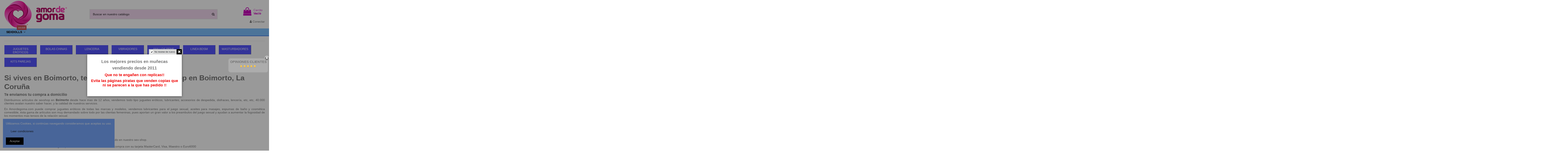

--- FILE ---
content_type: text/html; charset=utf-8
request_url: https://www.amordegoma.com/sex-shop-en-boimorto-juguetes-eroticos
body_size: 26094
content:
<!doctype html>
<html lang="es">

<head>
    
        
  <meta charset="utf-8">


  <meta http-equiv="x-ua-compatible" content="ie=edge">



  


  
  



  <title>Amor de Goma</title>
  
    
  
  
    
  
  <meta name="description" content="">
  <meta name="keywords" content="">
    
    

  
      

  
    <script type="application/ld+json">
  {
    "@context": "https://schema.org",
    "@id": "#store-organization",
    "@type": "Organization",
    "name" : "Amor de Goma",
    "url" : "https://www.amordegoma.com/",
  
      "logo": {
        "@type": "ImageObject",
        "url":"https://amordegoma.b-cdn.net/img/wwwamordegomacom-logo-1642008391.jpg"
      }
      }
</script>

<script type="application/ld+json">
  {
    "@context": "https://schema.org",
    "@type": "WebPage",
    "isPartOf": {
      "@type": "WebSite",
      "url":  "https://www.amordegoma.com/",
      "name": "Amor de Goma"
    },
    "name": "Amor de Goma",
    "url":  "https://www.amordegoma.com/sex-shop-en-boimorto-juguetes-eroticos"
  }
</script>




  

  

  
    
  



    <meta property="og:title" content="Amor de Goma"/>
    <meta property="og:url" content="https://www.amordegoma.com/sex-shop-en-boimorto-juguetes-eroticos"/>
    <meta property="og:site_name" content="Amor de Goma"/>
    <meta property="og:description" content="">
    <meta property="og:type" content="website">


          <meta property="og:image" content="https://amordegoma.b-cdn.net/img/wwwamordegomacom-logo-1642008391.jpg" />
    





      <meta name="viewport" content="initial-scale=1,user-scalable=no,maximum-scale=1,width=device-width">
  




  <link rel="icon" type="image/vnd.microsoft.icon" href="https://amordegoma.b-cdn.net/img/favicon.ico?1702376454">
  <link rel="shortcut icon" type="image/x-icon" href="https://amordegoma.b-cdn.net/img/favicon.ico?1702376454">
    




    <link rel="stylesheet" href="https://amordegoma.b-cdn.net/themes/warehouse/assets/cache/theme-8a276a393.css" type="text/css" media="all">




<link rel="preload" as="font"
      href="/themes/warehouse/assets/css/font-awesome/fonts/fontawesome-webfont.woff?v=4.7.0"
      type="font/woff" crossorigin="anonymous">
<link rel="preload" as="font"
      href="/themes/warehouse/assets/css/font-awesome/fonts/fontawesome-webfont.woff2?v=4.7.0"
      type="font/woff2" crossorigin="anonymous">


<link  rel="preload stylesheet"  as="style" href="/themes/warehouse/assets/css/font-awesome/css/font-awesome-preload.css"
       type="text/css" crossorigin="anonymous">





  

  <script>
        var comment_tab = "3";
        var elementorFrontendConfig = {"isEditMode":"","stretchedSectionContainer":"","instagramToken":"","is_rtl":false,"ajax_csfr_token_url":"https:\/\/www.amordegoma.com\/module\/iqitelementor\/Actions?process=handleCsfrToken&ajax=1"};
        var iqitTheme = {"rm_sticky":"down","rm_breakpoint":0,"op_preloader":"0","cart_style":"side","cart_confirmation":"modal","h_layout":"1","f_fixed":"","f_layout":"1","h_absolute":"0","h_sticky":"menu","hw_width":"inherit","mm_content":"accordion","hm_submenu_width":"default","h_search_type":"full","pl_lazyload":true,"pl_infinity":true,"pl_rollover":true,"pl_crsl_autoplay":false,"pl_slider_ld":5,"pl_slider_d":4,"pl_slider_t":3,"pl_slider_p":2,"pp_thumbs":"leftd","pp_zoom":"inner","pp_image_layout":"column","pp_tabs":"tabh","pl_grid_qty":true};
        var iqitextendedproduct = {"speed":"70","hook":"modal"};
        var iqitfdc_from = 0;
        var iqitmegamenu = {"sticky":"false","containerSelector":"#wrapper > .container"};
        var iqitpopup = {"time":1,"name":"iqitpopup_31312","delay":2000};
        var iqitreviews = [];
        var lgcomments_products_default_display = "3";
        var lgcomments_products_extra_display = "10";
        var module_dir = "\/modules\/lgcomments\/";
        var prestashop = {"cart":{"products":[],"totals":{"total":{"type":"total","label":"Total","amount":0,"value":"0,00\u00a0\u20ac"},"total_including_tax":{"type":"total","label":"Total (impuestos incl.)","amount":0,"value":"0,00\u00a0\u20ac"},"total_excluding_tax":{"type":"total","label":"Total (impuestos excl.)","amount":0,"value":"0,00\u00a0\u20ac"}},"subtotals":{"products":{"type":"products","label":"Subtotal","amount":0,"value":"0,00\u00a0\u20ac"},"discounts":null,"shipping":{"type":"shipping","label":"Transporte","amount":0,"value":""},"tax":null},"products_count":0,"summary_string":"0 art\u00edculos","vouchers":{"allowed":1,"added":[]},"discounts":[],"minimalPurchase":12.39,"minimalPurchaseRequired":"Se necesita una compra m\u00ednima total de 12,39\u00a0\u20ac (impuestos exc.) para validar su pedido. En este momento el valor total de su carrito es de 0,00\u00a0\u20ac (impuestos exc.)."},"currency":{"id":1,"name":"Euro","iso_code":"EUR","iso_code_num":"978","sign":"\u20ac"},"customer":{"lastname":null,"firstname":null,"email":null,"birthday":null,"newsletter":null,"newsletter_date_add":null,"optin":null,"website":null,"company":null,"siret":null,"ape":null,"is_logged":false,"gender":{"type":null,"name":null},"addresses":[]},"language":{"name":"Espa\u00f1ol (Spanish)","iso_code":"es","locale":"es-ES","language_code":"es-es","is_rtl":"0","date_format_lite":"d\/m\/Y","date_format_full":"d\/m\/Y H:i:s","id":2},"page":{"title":"","canonical":null,"meta":{"title":"Amor de Goma","description":"","keywords":"","robots":"index"},"page_name":"sexshopen_mainpage","body_classes":{"lang-es":true,"lang-rtl":false,"country-ES":true,"currency-EUR":true,"layout-full-width":true,"page-":true,"tax-display-enabled":true},"admin_notifications":[]},"shop":{"name":"Amor de Goma","logo":"https:\/\/amordegoma.b-cdn.net\/img\/wwwamordegomacom-logo-1642008391.jpg","stores_icon":"https:\/\/amordegoma.b-cdn.net\/img\/logo_stores.png","favicon":"https:\/\/amordegoma.b-cdn.net\/img\/favicon.ico"},"urls":{"base_url":"https:\/\/www.amordegoma.com\/","current_url":"https:\/\/www.amordegoma.com\/sex-shop-en-boimorto-juguetes-eroticos","shop_domain_url":"https:\/\/www.amordegoma.com","img_ps_url":"https:\/\/amordegoma.b-cdn.net\/img\/","img_cat_url":"https:\/\/amordegoma.b-cdn.net\/img\/c\/","img_lang_url":"https:\/\/amordegoma.b-cdn.net\/img\/l\/","img_prod_url":"https:\/\/amordegoma.b-cdn.net\/img\/p\/","img_manu_url":"https:\/\/amordegoma.b-cdn.net\/img\/m\/","img_sup_url":"https:\/\/amordegoma.b-cdn.net\/img\/su\/","img_ship_url":"https:\/\/amordegoma.b-cdn.net\/img\/s\/","img_store_url":"https:\/\/amordegoma.b-cdn.net\/img\/st\/","img_col_url":"https:\/\/amordegoma.b-cdn.net\/img\/co\/","img_url":"https:\/\/amordegoma.b-cdn.net\/themes\/warehouse\/assets\/img\/","css_url":"https:\/\/amordegoma.b-cdn.net\/themes\/warehouse\/assets\/css\/","js_url":"https:\/\/amordegoma.b-cdn.net\/themes\/warehouse\/assets\/js\/","pic_url":"https:\/\/amordegoma.b-cdn.net\/upload\/","pages":{"address":"https:\/\/www.amordegoma.com\/direccion","addresses":"https:\/\/www.amordegoma.com\/direcciones","authentication":"https:\/\/www.amordegoma.com\/iniciar-sesion","cart":"https:\/\/www.amordegoma.com\/carrito","category":"https:\/\/www.amordegoma.com\/index.php?controller=category","cms":"https:\/\/www.amordegoma.com\/index.php?controller=cms","contact":"https:\/\/www.amordegoma.com\/contactenos","discount":"https:\/\/www.amordegoma.com\/descuento","guest_tracking":"https:\/\/www.amordegoma.com\/seguimiento-pedido-invitado","history":"https:\/\/www.amordegoma.com\/historial-compra","identity":"https:\/\/www.amordegoma.com\/datos-personales","index":"https:\/\/www.amordegoma.com\/","my_account":"https:\/\/www.amordegoma.com\/mi-cuenta","order_confirmation":"https:\/\/www.amordegoma.com\/order-confirmation","order_detail":"https:\/\/www.amordegoma.com\/index.php?controller=order-detail","order_follow":"https:\/\/www.amordegoma.com\/seguimiento-pedido","order":"https:\/\/www.amordegoma.com\/pedido","order_return":"https:\/\/www.amordegoma.com\/index.php?controller=order-return","order_slip":"https:\/\/www.amordegoma.com\/facturas-abono","pagenotfound":"https:\/\/www.amordegoma.com\/pagina-no-encontrada","password":"https:\/\/www.amordegoma.com\/recuperar-contrase\u00f1a","pdf_invoice":"https:\/\/www.amordegoma.com\/index.php?controller=pdf-invoice","pdf_order_return":"https:\/\/www.amordegoma.com\/index.php?controller=pdf-order-return","pdf_order_slip":"https:\/\/www.amordegoma.com\/index.php?controller=pdf-order-slip","prices_drop":"https:\/\/www.amordegoma.com\/productos-rebajados","product":"https:\/\/www.amordegoma.com\/index.php?controller=product","search":"https:\/\/www.amordegoma.com\/busqueda","sitemap":"https:\/\/www.amordegoma.com\/mapa del sitio","stores":"https:\/\/www.amordegoma.com\/tiendas","supplier":"https:\/\/www.amordegoma.com\/proveedor","register":"https:\/\/www.amordegoma.com\/iniciar-sesion?create_account=1","order_login":"https:\/\/www.amordegoma.com\/pedido?login=1"},"alternative_langs":[],"theme_assets":"\/themes\/warehouse\/assets\/","actions":{"logout":"https:\/\/www.amordegoma.com\/?mylogout="},"no_picture_image":{"bySize":{"small_default":{"url":"https:\/\/amordegoma.b-cdn.net\/img\/p\/es-default-small_default.jpg","width":98,"height":127},"cart_default":{"url":"https:\/\/amordegoma.b-cdn.net\/img\/p\/es-default-cart_default.jpg","width":125,"height":162},"home_default":{"url":"https:\/\/amordegoma.b-cdn.net\/img\/p\/es-default-home_default.jpg","width":236,"height":305},"large_default":{"url":"https:\/\/amordegoma.b-cdn.net\/img\/p\/es-default-large_default.jpg","width":381,"height":492},"medium_default":{"url":"https:\/\/amordegoma.b-cdn.net\/img\/p\/es-default-medium_default.jpg","width":452,"height":584},"thickbox_default":{"url":"https:\/\/amordegoma.b-cdn.net\/img\/p\/es-default-thickbox_default.jpg","width":1100,"height":1422}},"small":{"url":"https:\/\/amordegoma.b-cdn.net\/img\/p\/es-default-small_default.jpg","width":98,"height":127},"medium":{"url":"https:\/\/amordegoma.b-cdn.net\/img\/p\/es-default-large_default.jpg","width":381,"height":492},"large":{"url":"https:\/\/amordegoma.b-cdn.net\/img\/p\/es-default-thickbox_default.jpg","width":1100,"height":1422},"legend":""}},"configuration":{"display_taxes_label":true,"display_prices_tax_incl":true,"is_catalog":false,"show_prices":true,"opt_in":{"partner":false},"quantity_discount":{"type":"discount","label":"Descuento unitario"},"voucher_enabled":1,"return_enabled":0},"field_required":[],"breadcrumb":{"links":[{"title":"Inicio","url":"https:\/\/www.amordegoma.com\/"}],"count":1},"link":{"protocol_link":"https:\/\/","protocol_content":"https:\/\/"},"time":1765130375,"static_token":"9de4abc27cc8c154778d80887cebaabd","token":"3bdfc3fce1588519fe82f4a062959b90","debug":false};
        var psemailsubscription_subscription = "https:\/\/www.amordegoma.com\/module\/ps_emailsubscription\/subscription";
        var review_controller_link = "https:\/\/www.amordegoma.com\/module\/lgcomments\/reviews";
        var review_controller_name = "index.php?controller=module-lgcomments-reviews";
        var send_successfull_msg = "La opini\u00f3n ha sido enviada correctamente";
        var sliderblocks = 4;
        var star_color = "yellow";
        var star_style = "plain";
      </script>



  <!-- emarketing start -->



<!-- emarketing end --><script async src="https://www.googletagmanager.com/gtag/js?id=UA-21249172-1"></script>
<script>
  window.dataLayer = window.dataLayer || [];
  function gtag(){dataLayer.push(arguments);}
  gtag('js', new Date());
  gtag(
    'config',
    'UA-21249172-1',
    {
      'debug_mode':false
                      }
  );
</script>

<meta name="google-site-verification" content="n6L2URw87IwkHUgheSD2a-uYZfw1TINLeoCy4mH_OX4" /><!-- Google tag (gtag.js) -->
<script async src="https://www.googletagmanager.com/gtag/js?id=AW-972647520"></script>
<script>
  window.dataLayer = window.dataLayer || [];
  function gtag(){dataLayer.push(arguments);}
  gtag('js', new Date());

  gtag('config', 'AW-972647520');
</script>
<link href="https://eu1.apisearch.cloud" rel="dns-prefetch" crossOrigin="anonymous">
<script
		type="application/javascript"
		src='https://static.apisearch.cloud/as-450b7849-207b-42f0.layer.js'
		charSet='UTF-8'
		async
		crossOrigin="anonymous"
></script>




    
    </head>

    <body id="sexshopen_mainpage" class="lang-es country-es currency-eur layout-full-width page- tax-display-enabled body-desktop-header-style-w-1       customer-not-logged">


    




    


<main id="main-page-content"  >
    
            

    <header id="header" class="desktop-header-style-w-1">
        
            
  <div class="header-banner">
    
  </div>




            <nav class="header-nav">
        <div class="container">
    
        <div class="row justify-content-between">
            <div class="col col-auto col-md left-nav">
                                            <div class="block-iqitlinksmanager block-iqitlinksmanager-2 block-links-inline d-inline-block">
            <ul>
                                                            <li>
                            <a
                                    rel="nofollow"
									href="https://www.amordegoma.com/sex-shop/1-entrega"
                                    title="Nuestros términos y condiciones de envío"                                                                >
                                Envío
                            </a>
                        </li>
                                                                                <li>
                            <a
                                    rel="nofollow"
									href="https://www.amordegoma.com/sex-shop/2-aviso-legal"
                                    title="Aviso legal"                                                                >
                                Aviso legal
                            </a>
                        </li>
                                                                                <li>
                            <a
                                    rel="nofollow"
									href="https://www.amordegoma.com/content/category/1-inicio"
                                    title=""                                                                >
                                Inicio
                            </a>
                        </li>
                                                </ul>
        </div>
    
            </div>
            <div class="col col-auto center-nav text-center">
                
             </div>
            <div class="col col-auto col-md right-nav text-right">
                
             </div>
        </div>

                        </div>
            </nav>
        



<div id="desktop-header" class="desktop-header-style-1">
    
            
<div class="header-top">
    <div id="desktop-header-container" class="container">
        <div class="row align-items-center">
                            <div class="col col-auto col-header-left">
                    <div id="desktop_logo">
                        
  <a href="https://www.amordegoma.com/">
    <img class="logo img-fluid"
         src="https://amordegoma.b-cdn.net/img/wwwamordegomacom-logo-1642008391.jpg"
                  alt="Amor de Goma"
         width="300"
         height="136"
    >
  </a>

                    </div>
                    
                </div>
                <div class="col col-header-center">
                                        <!-- Block search module TOP -->

<!-- Block search module TOP -->
<div id="search_widget" class="search-widget" data-search-controller-url="https://www.amordegoma.com/module/iqitsearch/searchiqit">
    <form method="get" action="https://www.amordegoma.com/module/iqitsearch/searchiqit">
        <div class="input-group">
            <input type="text" name="s" value="" data-all-text="Mostrar todos los resultados"
                   data-blog-text="Artículos del Blog"
                   data-product-text="Producto"
                   data-brands-text="Marca"
                   autocomplete="off" autocorrect="off" autocapitalize="off" spellcheck="false"
                   placeholder="Buscar en nuestro catálogo" class="form-control form-search-control" />
            <button type="submit" class="search-btn">
                <i class="fa fa-search"></i>
            </button>
        </div>
    </form>
</div>
<!-- /Block search module TOP -->

<!-- /Block search module TOP -->


                    
                </div>
                        <div class="col col-auto col-header-right text-right">
                                    
                                            <div id="ps-shoppingcart-wrapper">
    <div id="ps-shoppingcart"
         class="header-cart-default ps-shoppingcart side-cart">
         <div id="blockcart" class="blockcart cart-preview"
         data-refresh-url="//www.amordegoma.com/module/ps_shoppingcart/ajax">
        <a id="cart-toogle" class="cart-toogle header-btn header-cart-btn" data-toggle="dropdown" data-display="static">
            <i class="fa fa-shopping-bag fa-fw icon" aria-hidden="true"><span class="cart-products-count-btn  d-none">0</span></i>
            <span class="info-wrapper">
            <span class="title">Carrito</span>
            <span class="cart-toggle-details">
            <span class="text-faded cart-separator"> / </span>
                            Vacío
                        </span>
            </span>
        </a>
        <div id="_desktop_blockcart-content" class="dropdown-menu-custom dropdown-menu">
    <div id="blockcart-content" class="blockcart-content" >
        <div class="cart-title">
            <span class="modal-title">Tu carrito</span>
            <button type="button" id="js-cart-close" class="close">
                <span>×</span>
            </button>
            <hr>
        </div>
                    <span class="no-items">No hay mas productos en tu carrito</span>
            </div>
</div> </div>




    </div>
</div>

                                        
                
                <div id="user_info">
            <a
                href="https://www.amordegoma.com/mi-cuenta"
                title="Acceda a su cuenta de cliente"
                rel="nofollow"
        ><i class="fa fa-user" aria-hidden="true"></i>
            <span>Conectar</span>
        </a>
    </div>


                
            </div>
            <div class="col-12">
                <div class="row">
                    
                </div>
            </div>
        </div>
    </div>
</div>
<div class="container iqit-megamenu-container"><div id="iqitmegamenu-wrapper" class="iqitmegamenu-wrapper iqitmegamenu-all">
	<div class="container container-iqitmegamenu">
		<div id="iqitmegamenu-horizontal" class="iqitmegamenu  clearfix" role="navigation">

						
			<nav id="cbp-hrmenu" class="cbp-hrmenu cbp-horizontal cbp-hrsub-narrow">
				<ul>
											<li id="cbp-hrmenu-tab-29"
							class="cbp-hrmenu-tab cbp-hrmenu-tab-29  cbp-has-submeu">
							<a href="https://www.amordegoma.com/1580-sex-dolls-munecas-realistas-silicona" class="nav-link" 
										>
										

										<span class="cbp-tab-title">
											SEXDOLLS											<i class="fa fa-angle-down cbp-submenu-aindicator"></i></span>
										<span
												class="label cbp-legend cbp-legend-main"> sexdoll
										</span>									</a>
																			<div class="cbp-hrsub col-12">
											<div class="cbp-hrsub-inner">
												<div class="container iqitmegamenu-submenu-container">
													
																																													




<div class="row menu_row menu-element  first_rows menu-element-id-1">
                

                                                




    <div class="col-2 cbp-menu-column cbp-menu-element menu-element-id-8 ">
        <div class="cbp-menu-column-inner">
                        
                
                
                                            <a href="https://www.amordegoma.com/1808-sexdolls-de-100-a-145-cms">                        <img src="/img/cms/banners/sexdolls-100-a-145-cms.png" loading="lazy" class="img-fluid cbp-banner-image"
                                                               width="290" height="290"  />
                        </a>                    
                
            

            
            </div>    </div>
                                    




    <div class="col-2 cbp-menu-column cbp-menu-element menu-element-id-4 ">
        <div class="cbp-menu-column-inner">
                        
                
                
                                            <a href="https://www.amordegoma.com/1809-sexdolls-de-146-a-160-cms">                        <img src="/img/cms/banners/sexdolls-146-a-160-cms.png" loading="lazy" class="img-fluid cbp-banner-image"
                                                               width="290" height="290"  />
                        </a>                    
                
            

            
            </div>    </div>
                                    




    <div class="col-2 cbp-menu-column cbp-menu-element menu-element-id-5 ">
        <div class="cbp-menu-column-inner">
                        
                
                
                                            <a href="https://www.amordegoma.com/1810-sexdolls-de-161-a-170-cms">                        <img src="/img/cms/banners/sexdolls-161-a-170-cms.png" loading="lazy" class="img-fluid cbp-banner-image"
                                                               width="290" height="290"  />
                        </a>                    
                
            

            
            </div>    </div>
                                    




    <div class="col-2 cbp-menu-column cbp-menu-element menu-element-id-6 ">
        <div class="cbp-menu-column-inner">
                        
                
                
                                            <a href="https://www.amordegoma.com/1811-sexdolls-de-171-a-180-cms">                        <img src="/img/cms/banners/sexdolls-171-a-180-cms.png" loading="lazy" class="img-fluid cbp-banner-image"
                                                               width="290" height="290"  />
                        </a>                    
                
            

            
            </div>    </div>
                                    




    <div class="col-2 cbp-menu-column cbp-menu-element menu-element-id-7 ">
        <div class="cbp-menu-column-inner">
                        
                
                
                                            <a href="https://www.amordegoma.com/1795-sexdolls-entrega-en-24-horas">                        <img src="/img/cms/banners/sexdolls-entrega-en-24-horas.png" loading="lazy" class="img-fluid cbp-banner-image"
                                                               width="290" height="290"  />
                        </a>                    
                
            

            
            </div>    </div>
                                    




    <div class="col-2 cbp-menu-column cbp-menu-element menu-element-id-16 ">
        <div class="cbp-menu-column-inner">
                        
                
                
                                            <a href="https://www.amordegoma.com/1837-super-ofertas">                        <img src="/img/cms/banners/super-ofertas-dolls.jpg" loading="lazy" class="img-fluid cbp-banner-image"
                                                               width="290" height="290"  />
                        </a>                    
                
            

            
            </div>    </div>
                            
                </div>
																															




<div class="row menu_row menu-element  first_rows menu-element-id-9">
                

                                                




    <div class="col-1 cbp-menu-column cbp-menu-element menu-element-id-15 ">
        <div class="cbp-menu-column-inner">
                        
                                                            <span class="cbp-column-title nav-link transition-300">PIPER DOLL </span>
                                    
                                    <ul class="cbp-manufacturers row">
                                                                                                                                                                        <li class="col-12 transition-opacity-300">
                                    <a href="https://www.amordegoma.com/brand/666-piperdoll"
                                       title="PiperDoll">
                                        <img src="https://amordegoma.b-cdn.net/img/m/666-small_default.jpg"
                                             loading="lazy"
                                             class="img-fluid logo_manufacturer "  width="98" height="127"                                             alt="PiperDoll"/>
                                    </a>
                                </li>
                                                                                                        </ul>
                
            

            
            </div>    </div>
                                    




    <div class="col-1 cbp-menu-column cbp-menu-element menu-element-id-13 ">
        <div class="cbp-menu-column-inner">
                        
                                                            <span class="cbp-column-title nav-link transition-300">WM DOLL </span>
                                    
                                    <ul class="cbp-manufacturers row">
                                                                                                                                                                        <li class="col-12 transition-opacity-300">
                                    <a href="https://www.amordegoma.com/brand/662-wmdoll"
                                       title="WMDoll">
                                        <img src="https://amordegoma.b-cdn.net/img/m/662-small_default.jpg"
                                             loading="lazy"
                                             class="img-fluid logo_manufacturer "  width="98" height="127"                                             alt="WMDoll"/>
                                    </a>
                                </li>
                                                                                                        </ul>
                
            

            
            </div>    </div>
                                    




    <div class="col-1 cbp-menu-column cbp-menu-element menu-element-id-14 ">
        <div class="cbp-menu-column-inner">
                        
                                                            <span class="cbp-column-title nav-link transition-300">JY DOLL </span>
                                    
                                    <ul class="cbp-manufacturers row">
                                                                                                                                                                        <li class="col-12 transition-opacity-300">
                                    <a href="https://www.amordegoma.com/brand/663-jydoll"
                                       title="JYDoll">
                                        <img src="https://amordegoma.b-cdn.net/img/m/663-small_default.jpg"
                                             loading="lazy"
                                             class="img-fluid logo_manufacturer "  width="98" height="127"                                             alt="JYDoll"/>
                                    </a>
                                </li>
                                                                                                        </ul>
                
            

            
            </div>    </div>
                                    




    <div class="col-1 cbp-menu-column cbp-menu-element menu-element-id-17 ">
        <div class="cbp-menu-column-inner">
                        
                                                            <span class="cbp-column-title nav-link transition-300">DOLLS-CASTLE </span>
                                    
                                    <ul class="cbp-manufacturers row">
                                                                                                                                                                        <li class="col-12 transition-opacity-300">
                                    <a href="https://www.amordegoma.com/brand/779-dolls-castle"
                                       title="DOLLS CASTLE">
                                        <img src="https://amordegoma.b-cdn.net/img/m/779-small_default.jpg"
                                             loading="lazy"
                                             class="img-fluid logo_manufacturer "  width="98" height="127"                                             alt="DOLLS CASTLE"/>
                                    </a>
                                </li>
                                                                                                        </ul>
                
            

            
            </div>    </div>
                                    




    <div class="col-1 cbp-menu-column cbp-menu-element menu-element-id-18 ">
        <div class="cbp-menu-column-inner">
                        
                                                            <span class="cbp-column-title nav-link transition-300">AIBEI </span>
                                    
                                    <ul class="cbp-manufacturers row">
                                                                                                                                                                        <li class="col-12 transition-opacity-300">
                                    <a href="https://www.amordegoma.com/brand/788-aibei"
                                       title="AIBEI">
                                        <img src="https://amordegoma.b-cdn.net/img/m/788-small_default.jpg"
                                             loading="lazy"
                                             class="img-fluid logo_manufacturer "  width="98" height="127"                                             alt="AIBEI"/>
                                    </a>
                                </li>
                                                                                                        </ul>
                
            

            
            </div>    </div>
                                    




    <div class="col-1 cbp-menu-column cbp-menu-element menu-element-id-19 ">
        <div class="cbp-menu-column-inner">
                        
                                                            <span class="cbp-column-title nav-link transition-300">IRONTECH </span>
                                    
                                    <ul class="cbp-manufacturers row">
                                                                                                                                                                        <li class="col-12 transition-opacity-300">
                                    <a href="https://www.amordegoma.com/brand/789-irontech"
                                       title="IRONTECH">
                                        <img src="https://amordegoma.b-cdn.net/img/m/789-small_default.jpg"
                                             loading="lazy"
                                             class="img-fluid logo_manufacturer "  width="98" height="127"                                             alt="IRONTECH"/>
                                    </a>
                                </li>
                                                                                                        </ul>
                
            

            
            </div>    </div>
                            
                </div>
																													
																									</div>
											</div>
										</div>
																</li>
											</ul>
				</nav>
			</div>
		</div>
		<div id="sticky-cart-wrapper"></div>
	</div>

		<div id="_desktop_iqitmegamenu-mobile">
		<div id="iqitmegamenu-mobile"
			class="mobile-menu js-mobile-menu  h-100  d-flex flex-column">

			<div class="mm-panel__header  mobile-menu__header-wrapper px-2 py-2">
				<div class="mobile-menu__header js-mobile-menu__header">

					<button type="button" class="mobile-menu__back-btn js-mobile-menu__back-btn btn">
						<span aria-hidden="true" class="fa fa-angle-left  align-middle mr-4"></span>
						<span class="mobile-menu__title js-mobile-menu__title paragraph-p1 align-middle"></span>
					</button>
					
				</div>
				<button type="button" class="btn btn-icon mobile-menu__close js-mobile-menu__close" aria-label="Close"
					data-toggle="dropdown">
					<span aria-hidden="true" class="fa fa-times"></span>
				</button>
			</div>

			<div class="position-relative mobile-menu__content flex-grow-1 mx-c16 my-c24 ">
				<ul
					class="position-absolute h-100  w-100  m-0 mm-panel__scroller mobile-menu__scroller px-4 py-4">
					<li class="mobile-menu__above-content"></li>
													



			
	<li class="mobile-menu__tab  d-flex flex-wrap js-mobile-menu__tab"><a  href="https://www.amordegoma.com/"  class="flex-fill mobile-menu__link ">Sexshop online</a></li><li class="mobile-menu__tab  d-flex flex-wrap js-mobile-menu__tab"><a  href="https://www.amordegoma.com/59-dildos"  class="flex-fill mobile-menu__link js-mobile-menu__link-accordion--has-submenu  ">CONSOLADORES Y DILDOS</a><span class="mobile-menu__arrow js-mobile-menu__link-accordion--has-submenu"><i class="fa fa-angle-down mobile-menu__expand-icon" aria-hidden="true"></i><i class="fa fa-angle-up mobile-menu__close-icon" aria-hidden="true"></i></span><div class="mobile-menu__tab-row-break"></div>
	<ul class="mobile-menu__submenu  mobile-menu__submenu--accordion js-mobile-menu__submenu"><li class="mobile-menu__tab  d-flex flex-wrap js-mobile-menu__tab"><a  href="https://www.amordegoma.com/1481-vibradores"  class="flex-fill mobile-menu__link ">CONSOLADORES Y DILDOS CON VIBRACIÓN</a></li><li class="mobile-menu__tab  d-flex flex-wrap js-mobile-menu__tab"><a  href="https://www.amordegoma.com/1571-cristal"  class="flex-fill mobile-menu__link ">CONSOLADORES Y DILDOS DE CRISTAL</a></li><li class="mobile-menu__tab  d-flex flex-wrap js-mobile-menu__tab"><a  href="https://www.amordegoma.com/1611-silicona"  class="flex-fill mobile-menu__link ">CONSOLADORES Y DILDOS DE SILICONA</a></li><li class="mobile-menu__tab  d-flex flex-wrap js-mobile-menu__tab"><a  href="https://www.amordegoma.com/1767-kits"  class="flex-fill mobile-menu__link ">KITS</a></li><li class="mobile-menu__tab  d-flex flex-wrap js-mobile-menu__tab"><a  href="https://www.amordegoma.com/1812-metal"  class="flex-fill mobile-menu__link ">CONSOLADORES Y DILDOS DE METAL</a></li><li class="mobile-menu__tab  d-flex flex-wrap js-mobile-menu__tab"><a  href="https://www.amordegoma.com/1448-penes-realisticos"  class="flex-fill mobile-menu__link js-mobile-menu__link-accordion--has-submenu  ">PENES REALISTICOS</a><span class="mobile-menu__arrow js-mobile-menu__link-accordion--has-submenu"><i class="fa fa-angle-down mobile-menu__expand-icon" aria-hidden="true"></i><i class="fa fa-angle-up mobile-menu__close-icon" aria-hidden="true"></i></span><div class="mobile-menu__tab-row-break"></div>
	<ul class="mobile-menu__submenu  mobile-menu__submenu--accordion js-mobile-menu__submenu"><li class="mobile-menu__tab  d-flex flex-wrap js-mobile-menu__tab"><a  href="https://www.amordegoma.com/1449-pene-vibrador"  class="flex-fill mobile-menu__link ">PENE VIBRADOR</a></li><li class="mobile-menu__tab  d-flex flex-wrap js-mobile-menu__tab"><a  href="https://www.amordegoma.com/1459-penes-de-gelatina"  class="flex-fill mobile-menu__link ">PENES DE GELATINA</a></li><li class="mobile-menu__tab  d-flex flex-wrap js-mobile-menu__tab"><a  href="https://www.amordegoma.com/1484-penes-de-silicona"  class="flex-fill mobile-menu__link ">PENES DE SILICONA</a></li><li class="mobile-menu__tab  d-flex flex-wrap js-mobile-menu__tab"><a  href="https://www.amordegoma.com/1632-penes-de-actores"  class="flex-fill mobile-menu__link ">PENES DE ACTORES</a></li></ul>	</li><li class="mobile-menu__tab  d-flex flex-wrap js-mobile-menu__tab"><a  href="https://www.amordegoma.com/220-vibradores-sexshop-online"  class="flex-fill mobile-menu__link js-mobile-menu__link-accordion--has-submenu  ">VIBRADORES</a><span class="mobile-menu__arrow js-mobile-menu__link-accordion--has-submenu"><i class="fa fa-angle-down mobile-menu__expand-icon" aria-hidden="true"></i><i class="fa fa-angle-up mobile-menu__close-icon" aria-hidden="true"></i></span><div class="mobile-menu__tab-row-break"></div>
	<ul class="mobile-menu__submenu  mobile-menu__submenu--accordion js-mobile-menu__submenu"><li class="mobile-menu__tab  d-flex flex-wrap js-mobile-menu__tab"><a  href="https://www.amordegoma.com/1661-accesorios"  class="flex-fill mobile-menu__link ">ACCESORIOS</a></li><li class="mobile-menu__tab  d-flex flex-wrap js-mobile-menu__tab"><a  href="https://www.amordegoma.com/1456-balas-y-huevos"  class="flex-fill mobile-menu__link ">BALAS Y HUEVOS</a></li><li class="mobile-menu__tab  d-flex flex-wrap js-mobile-menu__tab"><a  href="https://www.amordegoma.com/1730-basicos"  class="flex-fill mobile-menu__link ">BASICOS</a></li><li class="mobile-menu__tab  d-flex flex-wrap js-mobile-menu__tab"><a  href="https://www.amordegoma.com/1804-con-app"  class="flex-fill mobile-menu__link ">CON APP</a></li><li class="mobile-menu__tab  d-flex flex-wrap js-mobile-menu__tab"><a  href="https://www.amordegoma.com/1787-con-calor"  class="flex-fill mobile-menu__link ">CON CALOR</a></li><li class="mobile-menu__tab  d-flex flex-wrap js-mobile-menu__tab"><a  href="https://www.amordegoma.com/1847-con-empuje"  class="flex-fill mobile-menu__link ">CON EMPUJE</a></li><li class="mobile-menu__tab  d-flex flex-wrap js-mobile-menu__tab"><a  href="https://www.amordegoma.com/1814-con-rotacion"  class="flex-fill mobile-menu__link ">CON ROTACIÓN</a></li><li class="mobile-menu__tab  d-flex flex-wrap js-mobile-menu__tab"><a  href="https://www.amordegoma.com/1833-doble-estimulacion"  class="flex-fill mobile-menu__link ">DOBLE ESTIMULACION</a></li><li class="mobile-menu__tab  d-flex flex-wrap js-mobile-menu__tab"><a  href="https://www.amordegoma.com/1619-flexibles"  class="flex-fill mobile-menu__link ">FLEXIBLES</a></li><li class="mobile-menu__tab  d-flex flex-wrap js-mobile-menu__tab"><a  href="https://www.amordegoma.com/82-kits"  class="flex-fill mobile-menu__link ">KITS</a></li><li class="mobile-menu__tab  d-flex flex-wrap js-mobile-menu__tab"><a  href="https://www.amordegoma.com/1832-luxury"  class="flex-fill mobile-menu__link ">LUXURY</a></li><li class="mobile-menu__tab  d-flex flex-wrap js-mobile-menu__tab"><a  href="https://www.amordegoma.com/1540-vibrador-parejas"  class="flex-fill mobile-menu__link ">PARA PAREJAS</a></li><li class="mobile-menu__tab  d-flex flex-wrap js-mobile-menu__tab"><a  href="https://www.amordegoma.com/1480-silicona"  class="flex-fill mobile-menu__link ">SILICONA</a></li><li class="mobile-menu__tab  d-flex flex-wrap js-mobile-menu__tab"><a  href="https://www.amordegoma.com/1846-triple-estimulacion"  class="flex-fill mobile-menu__link ">TRIPLE ESTIMULACION</a></li><li class="mobile-menu__tab  d-flex flex-wrap js-mobile-menu__tab"><a  href="https://www.amordegoma.com/1931-vibrador-con-mando"  class="flex-fill mobile-menu__link ">VIBRADOR CON MANDO</a></li><li class="mobile-menu__tab  d-flex flex-wrap js-mobile-menu__tab"><a  href="https://www.amordegoma.com/1932-vibrador-con-movil"  class="flex-fill mobile-menu__link ">VIBRADOR CON MOVIL</a></li><li class="mobile-menu__tab  d-flex flex-wrap js-mobile-menu__tab"><a  href="https://www.amordegoma.com/1933-vibrador-barato"  class="flex-fill mobile-menu__link ">VIBRADOR BARATO</a></li><li class="mobile-menu__tab  d-flex flex-wrap js-mobile-menu__tab"><a  href="https://www.amordegoma.com/1934-vibrador-anal"  class="flex-fill mobile-menu__link ">VIBRADOR ANAL</a></li><li class="mobile-menu__tab  d-flex flex-wrap js-mobile-menu__tab"><a  href="https://www.amordegoma.com/2065-conejitos-rampantes"  class="flex-fill mobile-menu__link ">CONEJITOS RAMPANTES</a></li><li class="mobile-menu__tab  d-flex flex-wrap js-mobile-menu__tab"><a  href="https://www.amordegoma.com/2068-hi-tech"  class="flex-fill mobile-menu__link ">HI-TECH</a></li></ul>	</li><li class="mobile-menu__tab  d-flex flex-wrap js-mobile-menu__tab"><a  href="https://www.amordegoma.com/1475-consoladores-y-dildos-dobles"  class="flex-fill mobile-menu__link ">CONSOLADORES Y DILDOS DOBLES</a></li><li class="mobile-menu__tab  d-flex flex-wrap js-mobile-menu__tab"><a  href="https://www.amordegoma.com/1729-consoladores-y-dildos-hinchables"  class="flex-fill mobile-menu__link ">CONSOLADORES Y DILDOS HINCHABLES</a></li><li class="mobile-menu__tab  d-flex flex-wrap js-mobile-menu__tab"><a  href="https://www.amordegoma.com/1690-consoladores-y-dildos-anales"  class="flex-fill mobile-menu__link ">CONSOLADORES Y DILDOS ANALES</a></li><li class="mobile-menu__tab  d-flex flex-wrap js-mobile-menu__tab"><a  href="https://www.amordegoma.com/1457-consoladores-y-dildos-para-punto-g"  class="flex-fill mobile-menu__link js-mobile-menu__link-accordion--has-submenu  ">CONSOLADORES Y DILDOS PARA PUNTO G</a><span class="mobile-menu__arrow js-mobile-menu__link-accordion--has-submenu"><i class="fa fa-angle-down mobile-menu__expand-icon" aria-hidden="true"></i><i class="fa fa-angle-up mobile-menu__close-icon" aria-hidden="true"></i></span><div class="mobile-menu__tab-row-break"></div>
	<ul class="mobile-menu__submenu  mobile-menu__submenu--accordion js-mobile-menu__submenu"><li class="mobile-menu__tab  d-flex flex-wrap js-mobile-menu__tab"><a  href="https://www.amordegoma.com/1467-consoladores-y-dildos-para-punto-g-masculino"  class="flex-fill mobile-menu__link ">CONSOLADORES Y DILDOS PARA PUNTO G MASCULINO</a></li></ul>	</li></ul>	</li><li class="mobile-menu__tab  d-flex flex-wrap js-mobile-menu__tab"><a  href="https://www.amordegoma.com/1580-sex-dolls-munecas-realistas-silicona"  class="flex-fill mobile-menu__link js-mobile-menu__link-accordion--has-submenu  ">sex dolls</a><span class="mobile-menu__arrow js-mobile-menu__link-accordion--has-submenu"><i class="fa fa-angle-down mobile-menu__expand-icon" aria-hidden="true"></i><i class="fa fa-angle-up mobile-menu__close-icon" aria-hidden="true"></i></span><div class="mobile-menu__tab-row-break"></div>
	<ul class="mobile-menu__submenu  mobile-menu__submenu--accordion js-mobile-menu__submenu"><li class="mobile-menu__tab  d-flex flex-wrap js-mobile-menu__tab"><a  href="https://www.amordegoma.com/1742-cabezas"  class="flex-fill mobile-menu__link ">Cabezas</a></li><li class="mobile-menu__tab  d-flex flex-wrap js-mobile-menu__tab"><a  href="https://www.amordegoma.com/1795-sexdolls-entrega-en-24-horas"  class="flex-fill mobile-menu__link ">ENTREGA EN 24 HORAS</a></li><li class="mobile-menu__tab  d-flex flex-wrap js-mobile-menu__tab"><a  href="https://www.amordegoma.com/1808-sexdolls-de-100-a-145-cms"  class="flex-fill mobile-menu__link ">Sexdolls de 100 a 145 cms</a></li><li class="mobile-menu__tab  d-flex flex-wrap js-mobile-menu__tab"><a  href="https://www.amordegoma.com/1809-sexdolls-de-146-a-160-cms"  class="flex-fill mobile-menu__link js-mobile-menu__link-accordion--has-submenu  ">Sexdolls de 146 a 160 cms</a><span class="mobile-menu__arrow js-mobile-menu__link-accordion--has-submenu"><i class="fa fa-angle-down mobile-menu__expand-icon" aria-hidden="true"></i><i class="fa fa-angle-up mobile-menu__close-icon" aria-hidden="true"></i></span><div class="mobile-menu__tab-row-break"></div>
	<ul class="mobile-menu__submenu  mobile-menu__submenu--accordion js-mobile-menu__submenu"><li class="mobile-menu__tab  d-flex flex-wrap js-mobile-menu__tab"><a  href="https://www.amordegoma.com/2059-154-cms"  class="flex-fill mobile-menu__link ">154 Cms</a></li></ul>	</li><li class="mobile-menu__tab  d-flex flex-wrap js-mobile-menu__tab"><a  href="https://www.amordegoma.com/1810-sexdolls-de-161-a-170-cms"  class="flex-fill mobile-menu__link ">Sexdolls de 161 a 170 cms</a></li><li class="mobile-menu__tab  d-flex flex-wrap js-mobile-menu__tab"><a  href="https://www.amordegoma.com/1811-sexdolls-de-171-a-180-cms"  class="flex-fill mobile-menu__link ">Sexdolls de 171 a 180 cms</a></li><li class="mobile-menu__tab  d-flex flex-wrap js-mobile-menu__tab"><a  href="https://www.amordegoma.com/1837-super-ofertas"  class="flex-fill mobile-menu__link ">SUPER OFERTAS</a></li><li class="mobile-menu__tab  d-flex flex-wrap js-mobile-menu__tab"><a  href="https://www.amordegoma.com/1907-sex-dolls-munecas-sexuales-economicas"  class="flex-fill mobile-menu__link ">sex dolls baratas</a></li><li class="mobile-menu__tab  d-flex flex-wrap js-mobile-menu__tab"><a  href="https://www.amordegoma.com/1908-munecas-sexuales-pequenas"  class="flex-fill mobile-menu__link ">Mini Muñecas Sexuales</a></li><li class="mobile-menu__tab  d-flex flex-wrap js-mobile-menu__tab"><a  href="https://www.amordegoma.com/1909-munecas-realistas-silicona-hombres"  class="flex-fill mobile-menu__link ">Muñecas Realistas para Hombres</a></li><li class="mobile-menu__tab  d-flex flex-wrap js-mobile-menu__tab"><a  href="https://www.amordegoma.com/1987-fotos-reales-de-las-munecas-sexuales"  class="flex-fill mobile-menu__link ">Fotos reales de las muñecas sexuales</a></li><li class="mobile-menu__tab  d-flex flex-wrap js-mobile-menu__tab"><a  href="https://www.amordegoma.com/2051-munecas-sexuales-de-silicona"  class="flex-fill mobile-menu__link ">Muñecas sexuales de silicona</a></li><li class="mobile-menu__tab  d-flex flex-wrap js-mobile-menu__tab"><a  href="https://www.amordegoma.com/2061-en-promocion"  class="flex-fill mobile-menu__link ">En Promoción</a></li><li class="mobile-menu__tab  d-flex flex-wrap js-mobile-menu__tab"><a  href="https://www.amordegoma.com/2070-para-mujeres"  class="flex-fill mobile-menu__link ">Para mujeres</a></li></ul>	</li><li class="mobile-menu__tab  d-flex flex-wrap js-mobile-menu__tab"><a  href="https://www.amordegoma.com/1987-fotos-reales-de-las-munecas-sexuales"  class="flex-fill mobile-menu__link ">Fotos reales de las muñecas sexuales</a></li><li class="mobile-menu__tab  d-flex flex-wrap js-mobile-menu__tab"><a  href="https://www.amordegoma.com/3-afrodisiacos"  class="flex-fill mobile-menu__link js-mobile-menu__link-accordion--has-submenu  ">AFRODISIACOS</a><span class="mobile-menu__arrow js-mobile-menu__link-accordion--has-submenu"><i class="fa fa-angle-down mobile-menu__expand-icon" aria-hidden="true"></i><i class="fa fa-angle-up mobile-menu__close-icon" aria-hidden="true"></i></span><div class="mobile-menu__tab-row-break"></div>
	<ul class="mobile-menu__submenu  mobile-menu__submenu--accordion js-mobile-menu__submenu"><li class="mobile-menu__tab  d-flex flex-wrap js-mobile-menu__tab"><a  href="https://www.amordegoma.com/38-incienso"  class="flex-fill mobile-menu__link ">INCIENSO</a></li><li class="mobile-menu__tab  d-flex flex-wrap js-mobile-menu__tab"><a  href="https://www.amordegoma.com/40-perfumes"  class="flex-fill mobile-menu__link js-mobile-menu__link-accordion--has-submenu  ">PERFUMES</a><span class="mobile-menu__arrow js-mobile-menu__link-accordion--has-submenu"><i class="fa fa-angle-down mobile-menu__expand-icon" aria-hidden="true"></i><i class="fa fa-angle-up mobile-menu__close-icon" aria-hidden="true"></i></span><div class="mobile-menu__tab-row-break"></div>
	<ul class="mobile-menu__submenu  mobile-menu__submenu--accordion js-mobile-menu__submenu"><li class="mobile-menu__tab  d-flex flex-wrap js-mobile-menu__tab"><a  href="https://www.amordegoma.com/1525-feromonas"  class="flex-fill mobile-menu__link ">FEROMONAS</a></li></ul>	</li><li class="mobile-menu__tab  d-flex flex-wrap js-mobile-menu__tab"><a  href="https://www.amordegoma.com/1595-cremas-vigorizantes"  class="flex-fill mobile-menu__link ">CREMAS VIGORIZANTES</a></li><li class="mobile-menu__tab  d-flex flex-wrap js-mobile-menu__tab"><a  href="https://www.amordegoma.com/1647-sprays"  class="flex-fill mobile-menu__link js-mobile-menu__link-accordion--has-submenu  ">SPRAYS</a><span class="mobile-menu__arrow js-mobile-menu__link-accordion--has-submenu"><i class="fa fa-angle-down mobile-menu__expand-icon" aria-hidden="true"></i><i class="fa fa-angle-up mobile-menu__close-icon" aria-hidden="true"></i></span><div class="mobile-menu__tab-row-break"></div>
	<ul class="mobile-menu__submenu  mobile-menu__submenu--accordion js-mobile-menu__submenu"><li class="mobile-menu__tab  d-flex flex-wrap js-mobile-menu__tab"><a  href="https://www.amordegoma.com/1648-para-el"  class="flex-fill mobile-menu__link ">PARA EL</a></li><li class="mobile-menu__tab  d-flex flex-wrap js-mobile-menu__tab"><a  href="https://www.amordegoma.com/1682-para-ella"  class="flex-fill mobile-menu__link ">PARA ELLA</a></li><li class="mobile-menu__tab  d-flex flex-wrap js-mobile-menu__tab"><a  href="https://www.amordegoma.com/1815-uso-anal"  class="flex-fill mobile-menu__link ">USO ANAL</a></li></ul>	</li><li class="mobile-menu__tab  d-flex flex-wrap js-mobile-menu__tab"><a  href="https://www.amordegoma.com/1701-cremas-retardantes"  class="flex-fill mobile-menu__link ">CREMAS RETARDANTES</a></li><li class="mobile-menu__tab  d-flex flex-wrap js-mobile-menu__tab"><a  href="https://www.amordegoma.com/1740-polvos-estimulantes"  class="flex-fill mobile-menu__link ">POLVOS ESTIMULANTES</a></li><li class="mobile-menu__tab  d-flex flex-wrap js-mobile-menu__tab"><a  href="https://www.amordegoma.com/1913-diluibles"  class="flex-fill mobile-menu__link js-mobile-menu__link-accordion--has-submenu  ">DILUIBLES</a><span class="mobile-menu__arrow js-mobile-menu__link-accordion--has-submenu"><i class="fa fa-angle-down mobile-menu__expand-icon" aria-hidden="true"></i><i class="fa fa-angle-up mobile-menu__close-icon" aria-hidden="true"></i></span><div class="mobile-menu__tab-row-break"></div>
	<ul class="mobile-menu__submenu  mobile-menu__submenu--accordion js-mobile-menu__submenu"><li class="mobile-menu__tab  d-flex flex-wrap js-mobile-menu__tab"><a  href="https://www.amordegoma.com/1914-ella"  class="flex-fill mobile-menu__link ">ELLA</a></li></ul>	</li><li class="mobile-menu__tab  d-flex flex-wrap js-mobile-menu__tab"><a  href="https://www.amordegoma.com/1916-cremas"  class="flex-fill mobile-menu__link js-mobile-menu__link-accordion--has-submenu  ">CREMAS</a><span class="mobile-menu__arrow js-mobile-menu__link-accordion--has-submenu"><i class="fa fa-angle-down mobile-menu__expand-icon" aria-hidden="true"></i><i class="fa fa-angle-up mobile-menu__close-icon" aria-hidden="true"></i></span><div class="mobile-menu__tab-row-break"></div>
	<ul class="mobile-menu__submenu  mobile-menu__submenu--accordion js-mobile-menu__submenu"><li class="mobile-menu__tab  d-flex flex-wrap js-mobile-menu__tab"><a  href="https://www.amordegoma.com/1917-para-el"  class="flex-fill mobile-menu__link ">PARA EL</a></li><li class="mobile-menu__tab  d-flex flex-wrap js-mobile-menu__tab"><a  href="https://www.amordegoma.com/1919-para-parejas"  class="flex-fill mobile-menu__link ">PARA PAREJAS</a></li><li class="mobile-menu__tab  d-flex flex-wrap js-mobile-menu__tab"><a  href="https://www.amordegoma.com/1951-para-ella"  class="flex-fill mobile-menu__link ">PARA ELLA</a></li></ul>	</li><li class="mobile-menu__tab  d-flex flex-wrap js-mobile-menu__tab"><a  href="https://www.amordegoma.com/1924-capsulas"  class="flex-fill mobile-menu__link js-mobile-menu__link-accordion--has-submenu  ">CAPSULAS</a><span class="mobile-menu__arrow js-mobile-menu__link-accordion--has-submenu"><i class="fa fa-angle-down mobile-menu__expand-icon" aria-hidden="true"></i><i class="fa fa-angle-up mobile-menu__close-icon" aria-hidden="true"></i></span><div class="mobile-menu__tab-row-break"></div>
	<ul class="mobile-menu__submenu  mobile-menu__submenu--accordion js-mobile-menu__submenu"><li class="mobile-menu__tab  d-flex flex-wrap js-mobile-menu__tab"><a  href="https://www.amordegoma.com/1925-para-ella"  class="flex-fill mobile-menu__link ">PARA ELLA</a></li><li class="mobile-menu__tab  d-flex flex-wrap js-mobile-menu__tab"><a  href="https://www.amordegoma.com/1927-para-el"  class="flex-fill mobile-menu__link ">PARA EL</a></li></ul>	</li></ul>	</li><li class="mobile-menu__tab  d-flex flex-wrap js-mobile-menu__tab"><a  href="https://www.amordegoma.com/26-lubricantes"  class="flex-fill mobile-menu__link js-mobile-menu__link-accordion--has-submenu  ">LUBRICANTES</a><span class="mobile-menu__arrow js-mobile-menu__link-accordion--has-submenu"><i class="fa fa-angle-down mobile-menu__expand-icon" aria-hidden="true"></i><i class="fa fa-angle-up mobile-menu__close-icon" aria-hidden="true"></i></span><div class="mobile-menu__tab-row-break"></div>
	<ul class="mobile-menu__submenu  mobile-menu__submenu--accordion js-mobile-menu__submenu"><li class="mobile-menu__tab  d-flex flex-wrap js-mobile-menu__tab"><a  href="https://www.amordegoma.com/1513-silicona"  class="flex-fill mobile-menu__link ">SILICONA</a></li><li class="mobile-menu__tab  d-flex flex-wrap js-mobile-menu__tab"><a  href="https://www.amordegoma.com/1536-base-agua"  class="flex-fill mobile-menu__link ">BASE AGUA</a></li><li class="mobile-menu__tab  d-flex flex-wrap js-mobile-menu__tab"><a  href="https://www.amordegoma.com/1555-monodosis"  class="flex-fill mobile-menu__link ">MONODOSIS</a></li><li class="mobile-menu__tab  d-flex flex-wrap js-mobile-menu__tab"><a  href="https://www.amordegoma.com/1592-sabores"  class="flex-fill mobile-menu__link ">SABORES</a></li><li class="mobile-menu__tab  d-flex flex-wrap js-mobile-menu__tab"><a  href="https://www.amordegoma.com/1666-efecto-calor"  class="flex-fill mobile-menu__link ">EFECTO CALOR</a></li><li class="mobile-menu__tab  d-flex flex-wrap js-mobile-menu__tab"><a  href="https://www.amordegoma.com/1703-hibridos"  class="flex-fill mobile-menu__link ">HIBRIDOS</a></li><li class="mobile-menu__tab  d-flex flex-wrap js-mobile-menu__tab"><a  href="https://www.amordegoma.com/1706-para-ellas"  class="flex-fill mobile-menu__link ">PARA ELLAS</a></li><li class="mobile-menu__tab  d-flex flex-wrap js-mobile-menu__tab"><a  href="https://www.amordegoma.com/1707-para-ellos"  class="flex-fill mobile-menu__link ">PARA ELLOS</a></li><li class="mobile-menu__tab  d-flex flex-wrap js-mobile-menu__tab"><a  href="https://www.amordegoma.com/1711-efecto-frio"  class="flex-fill mobile-menu__link ">EFECTO FRIO</a></li><li class="mobile-menu__tab  d-flex flex-wrap js-mobile-menu__tab"><a  href="https://www.amordegoma.com/1813-kits"  class="flex-fill mobile-menu__link ">KITS</a></li><li class="mobile-menu__tab  d-flex flex-wrap js-mobile-menu__tab"><a  href="https://www.amordegoma.com/1861-vibrador-liquido"  class="flex-fill mobile-menu__link ">VIBRADOR LIQUIDO</a></li><li class="mobile-menu__tab  d-flex flex-wrap js-mobile-menu__tab"><a  href="https://www.amordegoma.com/1978-lubricante-anal"  class="flex-fill mobile-menu__link js-mobile-menu__link-accordion--has-submenu  ">LUBRICANTE ANAL</a><span class="mobile-menu__arrow js-mobile-menu__link-accordion--has-submenu"><i class="fa fa-angle-down mobile-menu__expand-icon" aria-hidden="true"></i><i class="fa fa-angle-up mobile-menu__close-icon" aria-hidden="true"></i></span><div class="mobile-menu__tab-row-break"></div>
	<ul class="mobile-menu__submenu  mobile-menu__submenu--accordion js-mobile-menu__submenu"><li class="mobile-menu__tab  d-flex flex-wrap js-mobile-menu__tab"><a  href="https://www.amordegoma.com/1979-base-agua"  class="flex-fill mobile-menu__link ">BASE AGUA</a></li></ul>	</li><li class="mobile-menu__tab  d-flex flex-wrap js-mobile-menu__tab"><a  href="https://www.amordegoma.com/1992-anal"  class="flex-fill mobile-menu__link js-mobile-menu__link-accordion--has-submenu  ">ANAL</a><span class="mobile-menu__arrow js-mobile-menu__link-accordion--has-submenu"><i class="fa fa-angle-down mobile-menu__expand-icon" aria-hidden="true"></i><i class="fa fa-angle-up mobile-menu__close-icon" aria-hidden="true"></i></span><div class="mobile-menu__tab-row-break"></div>
	<ul class="mobile-menu__submenu  mobile-menu__submenu--accordion js-mobile-menu__submenu"><li class="mobile-menu__tab  d-flex flex-wrap js-mobile-menu__tab"><a  href="https://www.amordegoma.com/1993-silicona"  class="flex-fill mobile-menu__link ">SILICONA</a></li><li class="mobile-menu__tab  d-flex flex-wrap js-mobile-menu__tab"><a  href="https://www.amordegoma.com/2064-base-agua"  class="flex-fill mobile-menu__link ">BASE AGUA</a></li></ul>	</li></ul>	</li><li class="mobile-menu__tab  d-flex flex-wrap js-mobile-menu__tab"><a  href="https://www.amordegoma.com/6-juguetes-xxx-eroticos"  class="flex-fill mobile-menu__link js-mobile-menu__link-accordion--has-submenu  ">JUGUETES XXX</a><span class="mobile-menu__arrow js-mobile-menu__link-accordion--has-submenu"><i class="fa fa-angle-down mobile-menu__expand-icon" aria-hidden="true"></i><i class="fa fa-angle-up mobile-menu__close-icon" aria-hidden="true"></i></span><div class="mobile-menu__tab-row-break"></div>
	<ul class="mobile-menu__submenu  mobile-menu__submenu--accordion js-mobile-menu__submenu"><li class="mobile-menu__tab  d-flex flex-wrap js-mobile-menu__tab"><a  href="https://www.amordegoma.com/49-accesorios-pene"  class="flex-fill mobile-menu__link js-mobile-menu__link-accordion--has-submenu  ">ACCESORIOS PENE</a><span class="mobile-menu__arrow js-mobile-menu__link-accordion--has-submenu"><i class="fa fa-angle-down mobile-menu__expand-icon" aria-hidden="true"></i><i class="fa fa-angle-up mobile-menu__close-icon" aria-hidden="true"></i></span><div class="mobile-menu__tab-row-break"></div>
	<ul class="mobile-menu__submenu  mobile-menu__submenu--accordion js-mobile-menu__submenu"><li class="mobile-menu__tab  d-flex flex-wrap js-mobile-menu__tab"><a  href="https://www.amordegoma.com/1441-anillos"  class="flex-fill mobile-menu__link ">ANILLOS</a></li><li class="mobile-menu__tab  d-flex flex-wrap js-mobile-menu__tab"><a  href="https://www.amordegoma.com/1485-fundas"  class="flex-fill mobile-menu__link ">FUNDAS</a></li><li class="mobile-menu__tab  d-flex flex-wrap js-mobile-menu__tab"><a  href="https://www.amordegoma.com/1505-anillos-con-vibrador"  class="flex-fill mobile-menu__link ">ANILLOS CON VIBRADOR</a></li><li class="mobile-menu__tab  d-flex flex-wrap js-mobile-menu__tab"><a  href="https://www.amordegoma.com/1681-extensiones"  class="flex-fill mobile-menu__link ">EXTENSIONES</a></li><li class="mobile-menu__tab  d-flex flex-wrap js-mobile-menu__tab"><a  href="https://www.amordegoma.com/1694-extensores"  class="flex-fill mobile-menu__link ">EXTENSORES</a></li><li class="mobile-menu__tab  d-flex flex-wrap js-mobile-menu__tab"><a  href="https://www.amordegoma.com/2010-arneses-pene"  class="flex-fill mobile-menu__link ">ARNESES PENE</a></li></ul>	</li><li class="mobile-menu__tab  d-flex flex-wrap js-mobile-menu__tab"><a  href="https://www.amordegoma.com/51-arneses-vibrador-sex-shop"  class="flex-fill mobile-menu__link js-mobile-menu__link-accordion--has-submenu  ">ARNESES</a><span class="mobile-menu__arrow js-mobile-menu__link-accordion--has-submenu"><i class="fa fa-angle-down mobile-menu__expand-icon" aria-hidden="true"></i><i class="fa fa-angle-up mobile-menu__close-icon" aria-hidden="true"></i></span><div class="mobile-menu__tab-row-break"></div>
	<ul class="mobile-menu__submenu  mobile-menu__submenu--accordion js-mobile-menu__submenu"><li class="mobile-menu__tab  d-flex flex-wrap js-mobile-menu__tab"><a  href="https://www.amordegoma.com/1489-arneses-con-dildo"  class="flex-fill mobile-menu__link ">CON DILDO</a></li><li class="mobile-menu__tab  d-flex flex-wrap js-mobile-menu__tab"><a  href="https://www.amordegoma.com/1502-accesorios"  class="flex-fill mobile-menu__link ">ACCESORIOS</a></li><li class="mobile-menu__tab  d-flex flex-wrap js-mobile-menu__tab"><a  href="https://www.amordegoma.com/1537-kits"  class="flex-fill mobile-menu__link ">KITS</a></li><li class="mobile-menu__tab  d-flex flex-wrap js-mobile-menu__tab"><a  href="https://www.amordegoma.com/1576-sin-sujecion"  class="flex-fill mobile-menu__link ">SIN SUJECION</a></li><li class="mobile-menu__tab  d-flex flex-wrap js-mobile-menu__tab"><a  href="https://www.amordegoma.com/1598-basicos"  class="flex-fill mobile-menu__link ">BASICOS</a></li><li class="mobile-menu__tab  d-flex flex-wrap js-mobile-menu__tab"><a  href="https://www.amordegoma.com/1615-con-pene"  class="flex-fill mobile-menu__link ">CON PENE</a></li><li class="mobile-menu__tab  d-flex flex-wrap js-mobile-menu__tab"><a  href="https://www.amordegoma.com/1988-con-vibracion"  class="flex-fill mobile-menu__link ">CON VIBRACION</a></li><li class="mobile-menu__tab  d-flex flex-wrap js-mobile-menu__tab"><a  href="https://www.amordegoma.com/1990-complementos-y-accesorios"  class="flex-fill mobile-menu__link ">COMPLEMENTOS Y ACCESORIOS</a></li><li class="mobile-menu__tab  d-flex flex-wrap js-mobile-menu__tab"><a  href="https://www.amordegoma.com/2012-huecos"  class="flex-fill mobile-menu__link ">HUECOS</a></li><li class="mobile-menu__tab  d-flex flex-wrap js-mobile-menu__tab"><a  href="https://www.amordegoma.com/2030-silicona"  class="flex-fill mobile-menu__link ">SILICONA</a></li></ul>	</li><li class="mobile-menu__tab  d-flex flex-wrap js-mobile-menu__tab"><a  href="https://www.amordegoma.com/402-bondage-dominacion-sumision-masoquismo-sadismo"  class="flex-fill mobile-menu__link js-mobile-menu__link-accordion--has-submenu  ">BDSM</a><span class="mobile-menu__arrow js-mobile-menu__link-accordion--has-submenu"><i class="fa fa-angle-down mobile-menu__expand-icon" aria-hidden="true"></i><i class="fa fa-angle-up mobile-menu__close-icon" aria-hidden="true"></i></span><div class="mobile-menu__tab-row-break"></div>
	<ul class="mobile-menu__submenu  mobile-menu__submenu--accordion js-mobile-menu__submenu"><li class="mobile-menu__tab  d-flex flex-wrap js-mobile-menu__tab"><a  href="https://www.amordegoma.com/1424-azotadores"  class="flex-fill mobile-menu__link ">AZOTADORES</a></li><li class="mobile-menu__tab  d-flex flex-wrap js-mobile-menu__tab"><a  href="https://www.amordegoma.com/1426-plumas"  class="flex-fill mobile-menu__link ">PLUMAS</a></li><li class="mobile-menu__tab  d-flex flex-wrap js-mobile-menu__tab"><a  href="https://www.amordegoma.com/1428-ataduras"  class="flex-fill mobile-menu__link ">ATADURAS</a></li><li class="mobile-menu__tab  d-flex flex-wrap js-mobile-menu__tab"><a  href="https://www.amordegoma.com/1430-mordazas"  class="flex-fill mobile-menu__link ">MORDAZAS</a></li><li class="mobile-menu__tab  d-flex flex-wrap js-mobile-menu__tab"><a  href="https://www.amordegoma.com/1433-pinzas-pezones"  class="flex-fill mobile-menu__link ">PINZAS PEZONES</a></li><li class="mobile-menu__tab  d-flex flex-wrap js-mobile-menu__tab"><a  href="https://www.amordegoma.com/1443-accesorios-pene"  class="flex-fill mobile-menu__link ">ACCESORIOS PENE</a></li><li class="mobile-menu__tab  d-flex flex-wrap js-mobile-menu__tab"><a  href="https://www.amordegoma.com/1458-plugs"  class="flex-fill mobile-menu__link ">PLUGS</a></li><li class="mobile-menu__tab  d-flex flex-wrap js-mobile-menu__tab"><a  href="https://www.amordegoma.com/1463-lenceria"  class="flex-fill mobile-menu__link ">LENCERIA</a></li><li class="mobile-menu__tab  d-flex flex-wrap js-mobile-menu__tab"><a  href="https://www.amordegoma.com/1470-mascaras"  class="flex-fill mobile-menu__link ">MASCARAS</a></li><li class="mobile-menu__tab  d-flex flex-wrap js-mobile-menu__tab"><a  href="https://www.amordegoma.com/1483-electroestimulacion"  class="flex-fill mobile-menu__link ">ELECTROESTIMULACION</a></li><li class="mobile-menu__tab  d-flex flex-wrap js-mobile-menu__tab"><a  href="https://www.amordegoma.com/1410-kits"  class="flex-fill mobile-menu__link ">KITS</a></li><li class="mobile-menu__tab  d-flex flex-wrap js-mobile-menu__tab"><a  href="https://www.amordegoma.com/1561-maquinas-del-amor"  class="flex-fill mobile-menu__link ">MAQUINAS DEL AMOR</a></li><li class="mobile-menu__tab  d-flex flex-wrap js-mobile-menu__tab"><a  href="https://www.amordegoma.com/1564-fisting"  class="flex-fill mobile-menu__link ">FISTING</a></li><li class="mobile-menu__tab  d-flex flex-wrap js-mobile-menu__tab"><a  href="https://www.amordegoma.com/1663-ruedas-estimulacion"  class="flex-fill mobile-menu__link ">RUEDAS ESTIMULACION</a></li><li class="mobile-menu__tab  d-flex flex-wrap js-mobile-menu__tab"><a  href="https://www.amordegoma.com/1664-extreme"  class="flex-fill mobile-menu__link ">EXTREME</a></li><li class="mobile-menu__tab  d-flex flex-wrap js-mobile-menu__tab"><a  href="https://www.amordegoma.com/1675-complementos"  class="flex-fill mobile-menu__link ">COMPLEMENTOS</a></li><li class="mobile-menu__tab  d-flex flex-wrap js-mobile-menu__tab"><a  href="https://www.amordegoma.com/1693-desafios"  class="flex-fill mobile-menu__link ">DESAFIOS</a></li><li class="mobile-menu__tab  d-flex flex-wrap js-mobile-menu__tab"><a  href="https://www.amordegoma.com/1695-entrenamiento-anal"  class="flex-fill mobile-menu__link ">ENTRENAMIENTO ANAL</a></li><li class="mobile-menu__tab  d-flex flex-wrap js-mobile-menu__tab"><a  href="https://www.amordegoma.com/1717-eyaculadores"  class="flex-fill mobile-menu__link ">EYACULADORES</a></li><li class="mobile-menu__tab  d-flex flex-wrap js-mobile-menu__tab"><a  href="https://www.amordegoma.com/1726-especulos"  class="flex-fill mobile-menu__link ">ESPECULOS</a></li><li class="mobile-menu__tab  d-flex flex-wrap js-mobile-menu__tab"><a  href="https://www.amordegoma.com/1755-barras-de-baile"  class="flex-fill mobile-menu__link ">BARRAS DE BAILE</a></li><li class="mobile-menu__tab  d-flex flex-wrap js-mobile-menu__tab"><a  href="https://www.amordegoma.com/1903-seccion-vainilla"  class="flex-fill mobile-menu__link ">SECCION VAINILLA</a></li><li class="mobile-menu__tab  d-flex flex-wrap js-mobile-menu__tab"><a  href="https://www.amordegoma.com/2000-la-mazmorra"  class="flex-fill mobile-menu__link ">LA MAZMORRA</a></li><li class="mobile-menu__tab  d-flex flex-wrap js-mobile-menu__tab"><a  href="https://www.amordegoma.com/2011-castidad"  class="flex-fill mobile-menu__link ">CASTIDAD</a></li><li class="mobile-menu__tab  d-flex flex-wrap js-mobile-menu__tab"><a  href="https://www.amordegoma.com/2043-navidad"  class="flex-fill mobile-menu__link ">NAVIDAD</a></li></ul>	</li><li class="mobile-menu__tab  d-flex flex-wrap js-mobile-menu__tab"><a  href="https://www.amordegoma.com/53-bolas-y-huevos"  class="flex-fill mobile-menu__link js-mobile-menu__link-accordion--has-submenu  ">BOLAS Y HUEVOS</a><span class="mobile-menu__arrow js-mobile-menu__link-accordion--has-submenu"><i class="fa fa-angle-down mobile-menu__expand-icon" aria-hidden="true"></i><i class="fa fa-angle-up mobile-menu__close-icon" aria-hidden="true"></i></span><div class="mobile-menu__tab-row-break"></div>
	<ul class="mobile-menu__submenu  mobile-menu__submenu--accordion js-mobile-menu__submenu"><li class="mobile-menu__tab  d-flex flex-wrap js-mobile-menu__tab"><a  href="https://www.amordegoma.com/57-cristal"  class="flex-fill mobile-menu__link ">CRISTAL</a></li><li class="mobile-menu__tab  d-flex flex-wrap js-mobile-menu__tab"><a  href="https://www.amordegoma.com/1546-silicona"  class="flex-fill mobile-menu__link ">SILICONA</a></li><li class="mobile-menu__tab  d-flex flex-wrap js-mobile-menu__tab"><a  href="https://www.amordegoma.com/1599-anales"  class="flex-fill mobile-menu__link ">ANALES</a></li><li class="mobile-menu__tab  d-flex flex-wrap js-mobile-menu__tab"><a  href="https://www.amordegoma.com/1680-metal"  class="flex-fill mobile-menu__link ">METAL</a></li><li class="mobile-menu__tab  d-flex flex-wrap js-mobile-menu__tab"><a  href="https://www.amordegoma.com/1859-basicas"  class="flex-fill mobile-menu__link ">BASICAS</a></li><li class="mobile-menu__tab  d-flex flex-wrap js-mobile-menu__tab"><a  href="https://www.amordegoma.com/1941-control-remoto"  class="flex-fill mobile-menu__link ">CONTROL REMOTO</a></li></ul>	</li><li class="mobile-menu__tab  d-flex flex-wrap js-mobile-menu__tab"><a  href="https://www.amordegoma.com/58-desarrolladores"  class="flex-fill mobile-menu__link js-mobile-menu__link-accordion--has-submenu  ">DESARROLLADORES</a><span class="mobile-menu__arrow js-mobile-menu__link-accordion--has-submenu"><i class="fa fa-angle-down mobile-menu__expand-icon" aria-hidden="true"></i><i class="fa fa-angle-up mobile-menu__close-icon" aria-hidden="true"></i></span><div class="mobile-menu__tab-row-break"></div>
	<ul class="mobile-menu__submenu  mobile-menu__submenu--accordion js-mobile-menu__submenu"><li class="mobile-menu__tab  d-flex flex-wrap js-mobile-menu__tab"><a  href="https://www.amordegoma.com/1472-accesorios"  class="flex-fill mobile-menu__link ">ACCESORIOS</a></li><li class="mobile-menu__tab  d-flex flex-wrap js-mobile-menu__tab"><a  href="https://www.amordegoma.com/132-hidrobombas"  class="flex-fill mobile-menu__link ">HIDROBOMBAS</a></li><li class="mobile-menu__tab  d-flex flex-wrap js-mobile-menu__tab"><a  href="https://www.amordegoma.com/1657-con-vibracion"  class="flex-fill mobile-menu__link ">CON VIBRACIÓN</a></li><li class="mobile-menu__tab  d-flex flex-wrap js-mobile-menu__tab"><a  href="https://www.amordegoma.com/1658-automaticos"  class="flex-fill mobile-menu__link ">AUTOMATICOS</a></li><li class="mobile-menu__tab  d-flex flex-wrap js-mobile-menu__tab"><a  href="https://www.amordegoma.com/1838-basicos"  class="flex-fill mobile-menu__link ">BASICOS</a></li></ul>	</li><li class="mobile-menu__tab  d-flex flex-wrap js-mobile-menu__tab"><a  href="https://www.amordegoma.com/60-estimuladores"  class="flex-fill mobile-menu__link js-mobile-menu__link-accordion--has-submenu  ">ESTIMULADORES</a><span class="mobile-menu__arrow js-mobile-menu__link-accordion--has-submenu"><i class="fa fa-angle-down mobile-menu__expand-icon" aria-hidden="true"></i><i class="fa fa-angle-up mobile-menu__close-icon" aria-hidden="true"></i></span><div class="mobile-menu__tab-row-break"></div>
	<ul class="mobile-menu__submenu  mobile-menu__submenu--accordion js-mobile-menu__submenu"><li class="mobile-menu__tab  d-flex flex-wrap js-mobile-menu__tab"><a  href="https://www.amordegoma.com/1427-plumas"  class="flex-fill mobile-menu__link ">PLUMAS</a></li><li class="mobile-menu__tab  d-flex flex-wrap js-mobile-menu__tab"><a  href="https://www.amordegoma.com/1435-succionadores"  class="flex-fill mobile-menu__link ">SUCCIONADORES</a></li><li class="mobile-menu__tab  d-flex flex-wrap js-mobile-menu__tab"><a  href="https://www.amordegoma.com/1436-pezones"  class="flex-fill mobile-menu__link ">PEZONES</a></li><li class="mobile-menu__tab  d-flex flex-wrap js-mobile-menu__tab"><a  href="https://www.amordegoma.com/1446-masajeadores"  class="flex-fill mobile-menu__link ">MASAJEADORES</a></li><li class="mobile-menu__tab  d-flex flex-wrap js-mobile-menu__tab"><a  href="https://www.amordegoma.com/1507-dedales"  class="flex-fill mobile-menu__link ">DEDALES</a></li><li class="mobile-menu__tab  d-flex flex-wrap js-mobile-menu__tab"><a  href="https://www.amordegoma.com/1654-clitoris"  class="flex-fill mobile-menu__link ">CLITORIS</a></li><li class="mobile-menu__tab  d-flex flex-wrap js-mobile-menu__tab"><a  href="https://www.amordegoma.com/1691-guantes"  class="flex-fill mobile-menu__link ">GUANTES</a></li><li class="mobile-menu__tab  d-flex flex-wrap js-mobile-menu__tab"><a  href="https://www.amordegoma.com/1785-satisfyer"  class="flex-fill mobile-menu__link ">SATISFYER</a></li><li class="mobile-menu__tab  d-flex flex-wrap js-mobile-menu__tab"><a  href="https://www.amordegoma.com/2003-dildos"  class="flex-fill mobile-menu__link ">DILDOS</a></li><li class="mobile-menu__tab  d-flex flex-wrap js-mobile-menu__tab"><a  href="https://www.amordegoma.com/2031-cristal"  class="flex-fill mobile-menu__link ">CRISTAL</a></li></ul>	</li><li class="mobile-menu__tab  d-flex flex-wrap js-mobile-menu__tab"><a  href="https://www.amordegoma.com/244-juguetes-kits-sexshop"  class="flex-fill mobile-menu__link js-mobile-menu__link-accordion--has-submenu  ">JUGUETES KITS</a><span class="mobile-menu__arrow js-mobile-menu__link-accordion--has-submenu"><i class="fa fa-angle-down mobile-menu__expand-icon" aria-hidden="true"></i><i class="fa fa-angle-up mobile-menu__close-icon" aria-hidden="true"></i></span><div class="mobile-menu__tab-row-break"></div>
	<ul class="mobile-menu__submenu  mobile-menu__submenu--accordion js-mobile-menu__submenu"><li class="mobile-menu__tab  d-flex flex-wrap js-mobile-menu__tab"><a  href="https://www.amordegoma.com/1488-parejas"  class="flex-fill mobile-menu__link ">PAREJAS</a></li><li class="mobile-menu__tab  d-flex flex-wrap js-mobile-menu__tab"><a  href="https://www.amordegoma.com/1539-ella"  class="flex-fill mobile-menu__link ">ELLA</a></li><li class="mobile-menu__tab  d-flex flex-wrap js-mobile-menu__tab"><a  href="https://www.amordegoma.com/1912-el"  class="flex-fill mobile-menu__link ">EL</a></li></ul>	</li><li class="mobile-menu__tab  d-flex flex-wrap js-mobile-menu__tab"><a  href="https://www.amordegoma.com/1842-productos-eroticos-colectivo-lgtb"  class="flex-fill mobile-menu__link js-mobile-menu__link-accordion--has-submenu  ">LGTB</a><span class="mobile-menu__arrow js-mobile-menu__link-accordion--has-submenu"><i class="fa fa-angle-down mobile-menu__expand-icon" aria-hidden="true"></i><i class="fa fa-angle-up mobile-menu__close-icon" aria-hidden="true"></i></span><div class="mobile-menu__tab-row-break"></div>
	<ul class="mobile-menu__submenu  mobile-menu__submenu--accordion js-mobile-menu__submenu"><li class="mobile-menu__tab  d-flex flex-wrap js-mobile-menu__tab"><a  href="https://www.amordegoma.com/1843-lesbianas"  class="flex-fill mobile-menu__link ">LESBIANAS</a></li><li class="mobile-menu__tab  d-flex flex-wrap js-mobile-menu__tab"><a  href="https://www.amordegoma.com/1844-complementos"  class="flex-fill mobile-menu__link ">COMPLEMENTOS</a></li><li class="mobile-menu__tab  d-flex flex-wrap js-mobile-menu__tab"><a  href="https://www.amordegoma.com/1848-transexuales"  class="flex-fill mobile-menu__link ">TRANSEXUALES</a></li><li class="mobile-menu__tab  d-flex flex-wrap js-mobile-menu__tab"><a  href="https://www.amordegoma.com/1868-gays"  class="flex-fill mobile-menu__link ">GAYS</a></li><li class="mobile-menu__tab  d-flex flex-wrap js-mobile-menu__tab"><a  href="https://www.amordegoma.com/1922-aceites-y-lubricantes"  class="flex-fill mobile-menu__link ">ACEITES Y LUBRICANTES</a></li></ul>	</li><li class="mobile-menu__tab  d-flex flex-wrap js-mobile-menu__tab"><a  href="https://www.amordegoma.com/62-limpieza-intima"  class="flex-fill mobile-menu__link js-mobile-menu__link-accordion--has-submenu  ">LIMPIEZA INTIMA</a><span class="mobile-menu__arrow js-mobile-menu__link-accordion--has-submenu"><i class="fa fa-angle-down mobile-menu__expand-icon" aria-hidden="true"></i><i class="fa fa-angle-up mobile-menu__close-icon" aria-hidden="true"></i></span><div class="mobile-menu__tab-row-break"></div>
	<ul class="mobile-menu__submenu  mobile-menu__submenu--accordion js-mobile-menu__submenu"><li class="mobile-menu__tab  d-flex flex-wrap js-mobile-menu__tab"><a  href="https://www.amordegoma.com/1512-enemas"  class="flex-fill mobile-menu__link ">ENEMAS</a></li><li class="mobile-menu__tab  d-flex flex-wrap js-mobile-menu__tab"><a  href="https://www.amordegoma.com/1553-kits"  class="flex-fill mobile-menu__link ">KITS</a></li><li class="mobile-menu__tab  d-flex flex-wrap js-mobile-menu__tab"><a  href="https://www.amordegoma.com/1554-depilacion"  class="flex-fill mobile-menu__link ">DEPILACION</a></li><li class="mobile-menu__tab  d-flex flex-wrap js-mobile-menu__tab"><a  href="https://www.amordegoma.com/1727-accesorios"  class="flex-fill mobile-menu__link ">ACCESORIOS</a></li></ul>	</li><li class="mobile-menu__tab  d-flex flex-wrap js-mobile-menu__tab"><a  href="https://www.amordegoma.com/63-limpieza-y-conserv"  class="flex-fill mobile-menu__link ">LIMPIEZA Y CONSERV.</a></li><li class="mobile-menu__tab  d-flex flex-wrap js-mobile-menu__tab"><a  href="https://www.amordegoma.com/390-masturbadores"  class="flex-fill mobile-menu__link js-mobile-menu__link-accordion--has-submenu  ">MASTURBADORES</a><span class="mobile-menu__arrow js-mobile-menu__link-accordion--has-submenu"><i class="fa fa-angle-down mobile-menu__expand-icon" aria-hidden="true"></i><i class="fa fa-angle-up mobile-menu__close-icon" aria-hidden="true"></i></span><div class="mobile-menu__tab-row-break"></div>
	<ul class="mobile-menu__submenu  mobile-menu__submenu--accordion js-mobile-menu__submenu"><li class="mobile-menu__tab  d-flex flex-wrap js-mobile-menu__tab"><a  href="https://www.amordegoma.com/1363-masturbadores-para-el-hombre"  class="flex-fill mobile-menu__link ">PARA EL</a></li><li class="mobile-menu__tab  d-flex flex-wrap js-mobile-menu__tab"><a  href="https://www.amordegoma.com/1655-clasicos"  class="flex-fill mobile-menu__link ">CLASICOS</a></li><li class="mobile-menu__tab  d-flex flex-wrap js-mobile-menu__tab"><a  href="https://www.amordegoma.com/1662-accesorios"  class="flex-fill mobile-menu__link ">ACCESORIOS</a></li><li class="mobile-menu__tab  d-flex flex-wrap js-mobile-menu__tab"><a  href="https://www.amordegoma.com/1670-anos"  class="flex-fill mobile-menu__link ">ANOS</a></li><li class="mobile-menu__tab  d-flex flex-wrap js-mobile-menu__tab"><a  href="https://www.amordegoma.com/1671-bocas"  class="flex-fill mobile-menu__link ">BOCAS</a></li><li class="mobile-menu__tab  d-flex flex-wrap js-mobile-menu__tab"><a  href="https://www.amordegoma.com/1672-con-vibracion"  class="flex-fill mobile-menu__link ">CON VIBRACION</a></li><li class="mobile-menu__tab  d-flex flex-wrap js-mobile-menu__tab"><a  href="https://www.amordegoma.com/1676-vaginas"  class="flex-fill mobile-menu__link ">VAGINAS</a></li><li class="mobile-menu__tab  d-flex flex-wrap js-mobile-menu__tab"><a  href="https://www.amordegoma.com/1677-kits"  class="flex-fill mobile-menu__link ">KITS</a></li><li class="mobile-menu__tab  d-flex flex-wrap js-mobile-menu__tab"><a  href="https://www.amordegoma.com/1689-dobles"  class="flex-fill mobile-menu__link ">DOBLES</a></li><li class="mobile-menu__tab  d-flex flex-wrap js-mobile-menu__tab"><a  href="https://www.amordegoma.com/1736-con-voz"  class="flex-fill mobile-menu__link ">CON VOZ</a></li><li class="mobile-menu__tab  d-flex flex-wrap js-mobile-menu__tab"><a  href="https://www.amordegoma.com/1749-huevos"  class="flex-fill mobile-menu__link ">HUEVOS</a></li><li class="mobile-menu__tab  d-flex flex-wrap js-mobile-menu__tab"><a  href="https://www.amordegoma.com/1989-realisticos"  class="flex-fill mobile-menu__link ">REALISTICOS</a></li></ul>	</li><li class="mobile-menu__tab  d-flex flex-wrap js-mobile-menu__tab"><a  href="https://www.amordegoma.com/68-munecas"  class="flex-fill mobile-menu__link js-mobile-menu__link-accordion--has-submenu  ">MUÑECAS</a><span class="mobile-menu__arrow js-mobile-menu__link-accordion--has-submenu"><i class="fa fa-angle-down mobile-menu__expand-icon" aria-hidden="true"></i><i class="fa fa-angle-up mobile-menu__close-icon" aria-hidden="true"></i></span><div class="mobile-menu__tab-row-break"></div>
	<ul class="mobile-menu__submenu  mobile-menu__submenu--accordion js-mobile-menu__submenu"><li class="mobile-menu__tab  d-flex flex-wrap js-mobile-menu__tab"><a  href="https://www.amordegoma.com/1360-torsos"  class="flex-fill mobile-menu__link ">TORSOS</a></li><li class="mobile-menu__tab  d-flex flex-wrap js-mobile-menu__tab"><a  href="https://www.amordegoma.com/1585-hombres"  class="flex-fill mobile-menu__link ">HOMBRES</a></li><li class="mobile-menu__tab  d-flex flex-wrap js-mobile-menu__tab"><a  href="https://www.amordegoma.com/1594-con-pene"  class="flex-fill mobile-menu__link ">CON PENE</a></li><li class="mobile-menu__tab  d-flex flex-wrap js-mobile-menu__tab"><a  href="https://www.amordegoma.com/1596-vaginas-y-anos"  class="flex-fill mobile-menu__link ">VAGINAS Y ANOS</a></li><li class="mobile-menu__tab  d-flex flex-wrap js-mobile-menu__tab"><a  href="https://www.amordegoma.com/1609-realisticas"  class="flex-fill mobile-menu__link ">REALISTICAS</a></li><li class="mobile-menu__tab  d-flex flex-wrap js-mobile-menu__tab"><a  href="https://www.amordegoma.com/1610-pechos"  class="flex-fill mobile-menu__link ">PECHOS</a></li><li class="mobile-menu__tab  d-flex flex-wrap js-mobile-menu__tab"><a  href="https://www.amordegoma.com/1692-con-vibracion"  class="flex-fill mobile-menu__link ">CON VIBRACION</a></li><li class="mobile-menu__tab  d-flex flex-wrap js-mobile-menu__tab"><a  href="https://www.amordegoma.com/1763-caras"  class="flex-fill mobile-menu__link ">CARAS</a></li><li class="mobile-menu__tab  d-flex flex-wrap js-mobile-menu__tab"><a  href="https://www.amordegoma.com/1860-hinchables"  class="flex-fill mobile-menu__link ">HINCHABLES</a></li><li class="mobile-menu__tab  d-flex flex-wrap js-mobile-menu__tab"><a  href="https://www.amordegoma.com/2052-animales"  class="flex-fill mobile-menu__link ">ANIMALES</a></li></ul>	</li><li class="mobile-menu__tab  d-flex flex-wrap js-mobile-menu__tab"><a  href="https://www.amordegoma.com/70-penes"  class="flex-fill mobile-menu__link js-mobile-menu__link-accordion--has-submenu  ">PENES</a><span class="mobile-menu__arrow js-mobile-menu__link-accordion--has-submenu"><i class="fa fa-angle-down mobile-menu__expand-icon" aria-hidden="true"></i><i class="fa fa-angle-up mobile-menu__close-icon" aria-hidden="true"></i></span><div class="mobile-menu__tab-row-break"></div>
	<ul class="mobile-menu__submenu  mobile-menu__submenu--accordion js-mobile-menu__submenu"><li class="mobile-menu__tab  d-flex flex-wrap js-mobile-menu__tab"><a  href="https://www.amordegoma.com/2002-gelatina"  class="flex-fill mobile-menu__link ">GELATINA</a></li><li class="mobile-menu__tab  d-flex flex-wrap js-mobile-menu__tab"><a  href="https://www.amordegoma.com/2004-dobles"  class="flex-fill mobile-menu__link ">DOBLES</a></li><li class="mobile-menu__tab  d-flex flex-wrap js-mobile-menu__tab"><a  href="https://www.amordegoma.com/2014-con-vibrador"  class="flex-fill mobile-menu__link ">CON VIBRADOR</a></li><li class="mobile-menu__tab  d-flex flex-wrap js-mobile-menu__tab"><a  href="https://www.amordegoma.com/2016-silicona"  class="flex-fill mobile-menu__link ">SILICONA</a></li><li class="mobile-menu__tab  d-flex flex-wrap js-mobile-menu__tab"><a  href="https://www.amordegoma.com/2024-realisticos"  class="flex-fill mobile-menu__link ">REALISTICOS</a></li><li class="mobile-menu__tab  d-flex flex-wrap js-mobile-menu__tab"><a  href="https://www.amordegoma.com/2037-anales"  class="flex-fill mobile-menu__link ">ANALES</a></li></ul>	</li><li class="mobile-menu__tab  d-flex flex-wrap js-mobile-menu__tab"><a  href="https://www.amordegoma.com/77-plugs"  class="flex-fill mobile-menu__link js-mobile-menu__link-accordion--has-submenu  ">PLUGS</a><span class="mobile-menu__arrow js-mobile-menu__link-accordion--has-submenu"><i class="fa fa-angle-down mobile-menu__expand-icon" aria-hidden="true"></i><i class="fa fa-angle-up mobile-menu__close-icon" aria-hidden="true"></i></span><div class="mobile-menu__tab-row-break"></div>
	<ul class="mobile-menu__submenu  mobile-menu__submenu--accordion js-mobile-menu__submenu"><li class="mobile-menu__tab  d-flex flex-wrap js-mobile-menu__tab"><a  href="https://www.amordegoma.com/1403-silicona"  class="flex-fill mobile-menu__link ">SILICONA</a></li><li class="mobile-menu__tab  d-flex flex-wrap js-mobile-menu__tab"><a  href="https://www.amordegoma.com/1404-vibradores"  class="flex-fill mobile-menu__link ">VIBRADORES</a></li><li class="mobile-menu__tab  d-flex flex-wrap js-mobile-menu__tab"><a  href="https://www.amordegoma.com/1468-cristal"  class="flex-fill mobile-menu__link ">CRISTAL</a></li><li class="mobile-menu__tab  d-flex flex-wrap js-mobile-menu__tab"><a  href="https://www.amordegoma.com/1469-punto-p"  class="flex-fill mobile-menu__link ">PUNTO P</a></li><li class="mobile-menu__tab  d-flex flex-wrap js-mobile-menu__tab"><a  href="https://www.amordegoma.com/1509-kits"  class="flex-fill mobile-menu__link ">KITS</a></li><li class="mobile-menu__tab  d-flex flex-wrap js-mobile-menu__tab"><a  href="https://www.amordegoma.com/1567-dilatadores"  class="flex-fill mobile-menu__link ">DILATADORES</a></li><li class="mobile-menu__tab  d-flex flex-wrap js-mobile-menu__tab"><a  href="https://www.amordegoma.com/1591-metal"  class="flex-fill mobile-menu__link ">METAL</a></li><li class="mobile-menu__tab  d-flex flex-wrap js-mobile-menu__tab"><a  href="https://www.amordegoma.com/1685-colas"  class="flex-fill mobile-menu__link ">COLAS</a></li><li class="mobile-menu__tab  d-flex flex-wrap js-mobile-menu__tab"><a  href="https://www.amordegoma.com/1732-hinchables"  class="flex-fill mobile-menu__link ">HINCHABLES</a></li><li class="mobile-menu__tab  d-flex flex-wrap js-mobile-menu__tab"><a  href="https://www.amordegoma.com/1954-basicos"  class="flex-fill mobile-menu__link ">BÁSICOS</a></li></ul>	</li><li class="mobile-menu__tab  d-flex flex-wrap js-mobile-menu__tab"><a  href="https://www.amordegoma.com/1805-realidad-virtual"  class="flex-fill mobile-menu__link ">REALIDAD VIRTUAL</a></li><li class="mobile-menu__tab  d-flex flex-wrap js-mobile-menu__tab"><a  href="https://www.amordegoma.com/1940-control-remoto"  class="flex-fill mobile-menu__link ">CONTROL REMOTO</a></li><li class="mobile-menu__tab  d-flex flex-wrap js-mobile-menu__tab"><a  href="https://www.amordegoma.com/1950-luxury"  class="flex-fill mobile-menu__link ">LUXURY</a></li><li class="mobile-menu__tab  d-flex flex-wrap js-mobile-menu__tab"><a  href="https://www.amordegoma.com/1955-dildos"  class="flex-fill mobile-menu__link js-mobile-menu__link-accordion--has-submenu  ">DILDOS</a><span class="mobile-menu__arrow js-mobile-menu__link-accordion--has-submenu"><i class="fa fa-angle-down mobile-menu__expand-icon" aria-hidden="true"></i><i class="fa fa-angle-up mobile-menu__close-icon" aria-hidden="true"></i></span><div class="mobile-menu__tab-row-break"></div>
	<ul class="mobile-menu__submenu  mobile-menu__submenu--accordion js-mobile-menu__submenu"><li class="mobile-menu__tab  d-flex flex-wrap js-mobile-menu__tab"><a  href="https://www.amordegoma.com/1957-vibradores"  class="flex-fill mobile-menu__link ">VIBRADORES</a></li><li class="mobile-menu__tab  d-flex flex-wrap js-mobile-menu__tab"><a  href="https://www.amordegoma.com/1968-silicona"  class="flex-fill mobile-menu__link ">SILICONA</a></li></ul>	</li><li class="mobile-menu__tab  d-flex flex-wrap js-mobile-menu__tab"><a  href="https://www.amordegoma.com/1958-munecos"  class="flex-fill mobile-menu__link ">MUÑECOS</a></li><li class="mobile-menu__tab  d-flex flex-wrap js-mobile-menu__tab"><a  href="https://www.amordegoma.com/2018-vibradores"  class="flex-fill mobile-menu__link js-mobile-menu__link-accordion--has-submenu  ">VIBRADORES</a><span class="mobile-menu__arrow js-mobile-menu__link-accordion--has-submenu"><i class="fa fa-angle-down mobile-menu__expand-icon" aria-hidden="true"></i><i class="fa fa-angle-up mobile-menu__close-icon" aria-hidden="true"></i></span><div class="mobile-menu__tab-row-break"></div>
	<ul class="mobile-menu__submenu  mobile-menu__submenu--accordion js-mobile-menu__submenu"><li class="mobile-menu__tab  d-flex flex-wrap js-mobile-menu__tab"><a  href="https://www.amordegoma.com/2019-con-app"  class="flex-fill mobile-menu__link ">CON APP</a></li><li class="mobile-menu__tab  d-flex flex-wrap js-mobile-menu__tab"><a  href="https://www.amordegoma.com/2020-para-parejas"  class="flex-fill mobile-menu__link ">PARA PAREJAS</a></li><li class="mobile-menu__tab  d-flex flex-wrap js-mobile-menu__tab"><a  href="https://www.amordegoma.com/2021-balas-y-huevos"  class="flex-fill mobile-menu__link ">BALAS Y HUEVOS</a></li><li class="mobile-menu__tab  d-flex flex-wrap js-mobile-menu__tab"><a  href="https://www.amordegoma.com/2022-silicona"  class="flex-fill mobile-menu__link ">SILICONA</a></li><li class="mobile-menu__tab  d-flex flex-wrap js-mobile-menu__tab"><a  href="https://www.amordegoma.com/2023-doble-estimulacion"  class="flex-fill mobile-menu__link ">DOBLE ESTIMULACION</a></li><li class="mobile-menu__tab  d-flex flex-wrap js-mobile-menu__tab"><a  href="https://www.amordegoma.com/2025-basicos"  class="flex-fill mobile-menu__link ">BASICOS</a></li><li class="mobile-menu__tab  d-flex flex-wrap js-mobile-menu__tab"><a  href="https://www.amordegoma.com/2038-accesorios"  class="flex-fill mobile-menu__link ">ACCESORIOS</a></li></ul>	</li><li class="mobile-menu__tab  d-flex flex-wrap js-mobile-menu__tab"><a  href="https://www.amordegoma.com/2044-navidad"  class="flex-fill mobile-menu__link ">NAVIDAD</a></li><li class="mobile-menu__tab  d-flex flex-wrap js-mobile-menu__tab"><a  href="https://www.amordegoma.com/2067-usb-recargables"  class="flex-fill mobile-menu__link ">USB RECARGABLES</a></li><li class="mobile-menu__tab  d-flex flex-wrap js-mobile-menu__tab"><a  href="https://www.amordegoma.com/2069-vaginas-y-anos"  class="flex-fill mobile-menu__link ">VAGINAS Y ANOS</a></li></ul>	</li><li class="mobile-menu__tab  d-flex flex-wrap js-mobile-menu__tab"><a  href="https://www.amordegoma.com/402-bondage-dominacion-sumision-masoquismo-sadismo"  class="flex-fill mobile-menu__link js-mobile-menu__link-accordion--has-submenu  ">BDSM</a><span class="mobile-menu__arrow js-mobile-menu__link-accordion--has-submenu"><i class="fa fa-angle-down mobile-menu__expand-icon" aria-hidden="true"></i><i class="fa fa-angle-up mobile-menu__close-icon" aria-hidden="true"></i></span><div class="mobile-menu__tab-row-break"></div>
	<ul class="mobile-menu__submenu  mobile-menu__submenu--accordion js-mobile-menu__submenu"><li class="mobile-menu__tab  d-flex flex-wrap js-mobile-menu__tab"><a  href="https://www.amordegoma.com/1424-azotadores"  class="flex-fill mobile-menu__link js-mobile-menu__link-accordion--has-submenu  ">AZOTADORES</a><span class="mobile-menu__arrow js-mobile-menu__link-accordion--has-submenu"><i class="fa fa-angle-down mobile-menu__expand-icon" aria-hidden="true"></i><i class="fa fa-angle-up mobile-menu__close-icon" aria-hidden="true"></i></span><div class="mobile-menu__tab-row-break"></div>
	<ul class="mobile-menu__submenu  mobile-menu__submenu--accordion js-mobile-menu__submenu"><li class="mobile-menu__tab  d-flex flex-wrap js-mobile-menu__tab"><a  href="https://www.amordegoma.com/1425-paletas"  class="flex-fill mobile-menu__link ">PALETAS</a></li><li class="mobile-menu__tab  d-flex flex-wrap js-mobile-menu__tab"><a  href="https://www.amordegoma.com/1431-latigos"  class="flex-fill mobile-menu__link ">LATIGOS</a></li><li class="mobile-menu__tab  d-flex flex-wrap js-mobile-menu__tab"><a  href="https://www.amordegoma.com/1494-fustas"  class="flex-fill mobile-menu__link ">FUSTAS</a></li></ul>	</li><li class="mobile-menu__tab  d-flex flex-wrap js-mobile-menu__tab"><a  href="https://www.amordegoma.com/1426-plumas"  class="flex-fill mobile-menu__link ">PLUMAS</a></li><li class="mobile-menu__tab  d-flex flex-wrap js-mobile-menu__tab"><a  href="https://www.amordegoma.com/1428-ataduras"  class="flex-fill mobile-menu__link js-mobile-menu__link-accordion--has-submenu  ">ATADURAS</a><span class="mobile-menu__arrow js-mobile-menu__link-accordion--has-submenu"><i class="fa fa-angle-down mobile-menu__expand-icon" aria-hidden="true"></i><i class="fa fa-angle-up mobile-menu__close-icon" aria-hidden="true"></i></span><div class="mobile-menu__tab-row-break"></div>
	<ul class="mobile-menu__submenu  mobile-menu__submenu--accordion js-mobile-menu__submenu"><li class="mobile-menu__tab  d-flex flex-wrap js-mobile-menu__tab"><a  href="https://www.amordegoma.com/1465-esposas"  class="flex-fill mobile-menu__link ">ESPOSAS</a></li><li class="mobile-menu__tab  d-flex flex-wrap js-mobile-menu__tab"><a  href="https://www.amordegoma.com/1466-barras-extension"  class="flex-fill mobile-menu__link ">BARRAS EXTENSION</a></li><li class="mobile-menu__tab  d-flex flex-wrap js-mobile-menu__tab"><a  href="https://www.amordegoma.com/1491-accesorios"  class="flex-fill mobile-menu__link ">ACCESORIOS</a></li><li class="mobile-menu__tab  d-flex flex-wrap js-mobile-menu__tab"><a  href="https://www.amordegoma.com/1492-collares"  class="flex-fill mobile-menu__link ">COLLARES</a></li><li class="mobile-menu__tab  d-flex flex-wrap js-mobile-menu__tab"><a  href="https://www.amordegoma.com/1493-para-cama"  class="flex-fill mobile-menu__link ">PARA CAMA</a></li><li class="mobile-menu__tab  d-flex flex-wrap js-mobile-menu__tab"><a  href="https://www.amordegoma.com/1511-cintas-y-cuerdas"  class="flex-fill mobile-menu__link ">CINTAS Y CUERDAS</a></li><li class="mobile-menu__tab  d-flex flex-wrap js-mobile-menu__tab"><a  href="https://www.amordegoma.com/1515-arneses"  class="flex-fill mobile-menu__link ">ARNESES</a></li><li class="mobile-menu__tab  d-flex flex-wrap js-mobile-menu__tab"><a  href="https://www.amordegoma.com/55-columpios"  class="flex-fill mobile-menu__link ">COLUMPIOS</a></li></ul>	</li><li class="mobile-menu__tab  d-flex flex-wrap js-mobile-menu__tab"><a  href="https://www.amordegoma.com/1430-mordazas"  class="flex-fill mobile-menu__link js-mobile-menu__link-accordion--has-submenu  ">MORDAZAS</a><span class="mobile-menu__arrow js-mobile-menu__link-accordion--has-submenu"><i class="fa fa-angle-down mobile-menu__expand-icon" aria-hidden="true"></i><i class="fa fa-angle-up mobile-menu__close-icon" aria-hidden="true"></i></span><div class="mobile-menu__tab-row-break"></div>
	<ul class="mobile-menu__submenu  mobile-menu__submenu--accordion js-mobile-menu__submenu"><li class="mobile-menu__tab  d-flex flex-wrap js-mobile-menu__tab"><a  href="https://www.amordegoma.com/1771-comestibles"  class="flex-fill mobile-menu__link ">COMESTIBLES</a></li></ul>	</li><li class="mobile-menu__tab  d-flex flex-wrap js-mobile-menu__tab"><a  href="https://www.amordegoma.com/1433-pinzas-pezones"  class="flex-fill mobile-menu__link js-mobile-menu__link-accordion--has-submenu  ">PINZAS PEZONES</a><span class="mobile-menu__arrow js-mobile-menu__link-accordion--has-submenu"><i class="fa fa-angle-down mobile-menu__expand-icon" aria-hidden="true"></i><i class="fa fa-angle-up mobile-menu__close-icon" aria-hidden="true"></i></span><div class="mobile-menu__tab-row-break"></div>
	<ul class="mobile-menu__submenu  mobile-menu__submenu--accordion js-mobile-menu__submenu"><li class="mobile-menu__tab  d-flex flex-wrap js-mobile-menu__tab"><a  href="https://www.amordegoma.com/1434-con-vibracion"  class="flex-fill mobile-menu__link ">CON VIBRACION</a></li></ul>	</li><li class="mobile-menu__tab  d-flex flex-wrap js-mobile-menu__tab"><a  href="https://www.amordegoma.com/1443-accesorios-pene"  class="flex-fill mobile-menu__link js-mobile-menu__link-accordion--has-submenu  ">ACCESORIOS PENE</a><span class="mobile-menu__arrow js-mobile-menu__link-accordion--has-submenu"><i class="fa fa-angle-down mobile-menu__expand-icon" aria-hidden="true"></i><i class="fa fa-angle-up mobile-menu__close-icon" aria-hidden="true"></i></span><div class="mobile-menu__tab-row-break"></div>
	<ul class="mobile-menu__submenu  mobile-menu__submenu--accordion js-mobile-menu__submenu"><li class="mobile-menu__tab  d-flex flex-wrap js-mobile-menu__tab"><a  href="https://www.amordegoma.com/1444-anillos"  class="flex-fill mobile-menu__link ">ANILLOS</a></li><li class="mobile-menu__tab  d-flex flex-wrap js-mobile-menu__tab"><a  href="https://www.amordegoma.com/1498-penis-plug"  class="flex-fill mobile-menu__link ">PENIS PLUG</a></li><li class="mobile-menu__tab  d-flex flex-wrap js-mobile-menu__tab"><a  href="https://www.amordegoma.com/1499-arneses"  class="flex-fill mobile-menu__link ">ARNESES</a></li><li class="mobile-menu__tab  d-flex flex-wrap js-mobile-menu__tab"><a  href="https://www.amordegoma.com/1607-castidad"  class="flex-fill mobile-menu__link ">CASTIDAD</a></li></ul>	</li><li class="mobile-menu__tab  d-flex flex-wrap js-mobile-menu__tab"><a  href="https://www.amordegoma.com/1458-plugs"  class="flex-fill mobile-menu__link js-mobile-menu__link-accordion--has-submenu  ">PLUGS</a><span class="mobile-menu__arrow js-mobile-menu__link-accordion--has-submenu"><i class="fa fa-angle-down mobile-menu__expand-icon" aria-hidden="true"></i><i class="fa fa-angle-up mobile-menu__close-icon" aria-hidden="true"></i></span><div class="mobile-menu__tab-row-break"></div>
	<ul class="mobile-menu__submenu  mobile-menu__submenu--accordion js-mobile-menu__submenu"><li class="mobile-menu__tab  d-flex flex-wrap js-mobile-menu__tab"><a  href="https://www.amordegoma.com/1510-colas"  class="flex-fill mobile-menu__link ">COLAS</a></li><li class="mobile-menu__tab  d-flex flex-wrap js-mobile-menu__tab"><a  href="https://www.amordegoma.com/1566-dilatadores"  class="flex-fill mobile-menu__link ">DILATADORES</a></li></ul>	</li><li class="mobile-menu__tab  d-flex flex-wrap js-mobile-menu__tab"><a  href="https://www.amordegoma.com/1463-lenceria"  class="flex-fill mobile-menu__link js-mobile-menu__link-accordion--has-submenu  ">LENCERIA</a><span class="mobile-menu__arrow js-mobile-menu__link-accordion--has-submenu"><i class="fa fa-angle-down mobile-menu__expand-icon" aria-hidden="true"></i><i class="fa fa-angle-up mobile-menu__close-icon" aria-hidden="true"></i></span><div class="mobile-menu__tab-row-break"></div>
	<ul class="mobile-menu__submenu  mobile-menu__submenu--accordion js-mobile-menu__submenu"><li class="mobile-menu__tab  d-flex flex-wrap js-mobile-menu__tab"><a  href="https://www.amordegoma.com/1473-para-ella"  class="flex-fill mobile-menu__link ">PARA ELLA</a></li><li class="mobile-menu__tab  d-flex flex-wrap js-mobile-menu__tab"><a  href="https://www.amordegoma.com/1503-para-el"  class="flex-fill mobile-menu__link ">PARA EL</a></li></ul>	</li><li class="mobile-menu__tab  d-flex flex-wrap js-mobile-menu__tab"><a  href="https://www.amordegoma.com/1470-mascaras"  class="flex-fill mobile-menu__link js-mobile-menu__link-accordion--has-submenu  ">MASCARAS</a><span class="mobile-menu__arrow js-mobile-menu__link-accordion--has-submenu"><i class="fa fa-angle-down mobile-menu__expand-icon" aria-hidden="true"></i><i class="fa fa-angle-up mobile-menu__close-icon" aria-hidden="true"></i></span><div class="mobile-menu__tab-row-break"></div>
	<ul class="mobile-menu__submenu  mobile-menu__submenu--accordion js-mobile-menu__submenu"><li class="mobile-menu__tab  d-flex flex-wrap js-mobile-menu__tab"><a  href="https://www.amordegoma.com/1379-cuero"  class="flex-fill mobile-menu__link ">CUERO</a></li><li class="mobile-menu__tab  d-flex flex-wrap js-mobile-menu__tab"><a  href="https://www.amordegoma.com/1516-fetish"  class="flex-fill mobile-menu__link ">FETISH</a></li><li class="mobile-menu__tab  d-flex flex-wrap js-mobile-menu__tab"><a  href="https://www.amordegoma.com/1629-fantasia"  class="flex-fill mobile-menu__link ">FANTASIA</a></li><li class="mobile-menu__tab  d-flex flex-wrap js-mobile-menu__tab"><a  href="https://www.amordegoma.com/1748-gel"  class="flex-fill mobile-menu__link ">GEL</a></li><li class="mobile-menu__tab  d-flex flex-wrap js-mobile-menu__tab"><a  href="https://www.amordegoma.com/1866-clasicas"  class="flex-fill mobile-menu__link ">CLASICAS</a></li></ul>	</li><li class="mobile-menu__tab  d-flex flex-wrap js-mobile-menu__tab"><a  href="https://www.amordegoma.com/1483-electroestimulacion"  class="flex-fill mobile-menu__link js-mobile-menu__link-accordion--has-submenu  ">ELECTROESTIMULACION</a><span class="mobile-menu__arrow js-mobile-menu__link-accordion--has-submenu"><i class="fa fa-angle-down mobile-menu__expand-icon" aria-hidden="true"></i><i class="fa fa-angle-up mobile-menu__close-icon" aria-hidden="true"></i></span><div class="mobile-menu__tab-row-break"></div>
	<ul class="mobile-menu__submenu  mobile-menu__submenu--accordion js-mobile-menu__submenu"><li class="mobile-menu__tab  d-flex flex-wrap js-mobile-menu__tab"><a  href="https://www.amordegoma.com/1734-accesorios"  class="flex-fill mobile-menu__link ">ACCESORIOS</a></li></ul>	</li><li class="mobile-menu__tab  d-flex flex-wrap js-mobile-menu__tab"><a  href="https://www.amordegoma.com/1410-kits"  class="flex-fill mobile-menu__link ">KITS</a></li><li class="mobile-menu__tab  d-flex flex-wrap js-mobile-menu__tab"><a  href="https://www.amordegoma.com/1561-maquinas-del-amor"  class="flex-fill mobile-menu__link js-mobile-menu__link-accordion--has-submenu  ">MAQUINAS DEL AMOR</a><span class="mobile-menu__arrow js-mobile-menu__link-accordion--has-submenu"><i class="fa fa-angle-down mobile-menu__expand-icon" aria-hidden="true"></i><i class="fa fa-angle-up mobile-menu__close-icon" aria-hidden="true"></i></span><div class="mobile-menu__tab-row-break"></div>
	<ul class="mobile-menu__submenu  mobile-menu__submenu--accordion js-mobile-menu__submenu"><li class="mobile-menu__tab  d-flex flex-wrap js-mobile-menu__tab"><a  href="https://www.amordegoma.com/1687-accesorios"  class="flex-fill mobile-menu__link ">ACCESORIOS</a></li></ul>	</li><li class="mobile-menu__tab  d-flex flex-wrap js-mobile-menu__tab"><a  href="https://www.amordegoma.com/1564-fisting"  class="flex-fill mobile-menu__link ">FISTING</a></li><li class="mobile-menu__tab  d-flex flex-wrap js-mobile-menu__tab"><a  href="https://www.amordegoma.com/1663-ruedas-estimulacion"  class="flex-fill mobile-menu__link ">RUEDAS ESTIMULACION</a></li><li class="mobile-menu__tab  d-flex flex-wrap js-mobile-menu__tab"><a  href="https://www.amordegoma.com/1664-extreme"  class="flex-fill mobile-menu__link ">EXTREME</a></li><li class="mobile-menu__tab  d-flex flex-wrap js-mobile-menu__tab"><a  href="https://www.amordegoma.com/1675-complementos"  class="flex-fill mobile-menu__link ">COMPLEMENTOS</a></li><li class="mobile-menu__tab  d-flex flex-wrap js-mobile-menu__tab"><a  href="https://www.amordegoma.com/1693-desafios"  class="flex-fill mobile-menu__link ">DESAFIOS</a></li><li class="mobile-menu__tab  d-flex flex-wrap js-mobile-menu__tab"><a  href="https://www.amordegoma.com/1695-entrenamiento-anal"  class="flex-fill mobile-menu__link ">ENTRENAMIENTO ANAL</a></li><li class="mobile-menu__tab  d-flex flex-wrap js-mobile-menu__tab"><a  href="https://www.amordegoma.com/1717-eyaculadores"  class="flex-fill mobile-menu__link ">EYACULADORES</a></li><li class="mobile-menu__tab  d-flex flex-wrap js-mobile-menu__tab"><a  href="https://www.amordegoma.com/1726-especulos"  class="flex-fill mobile-menu__link ">ESPECULOS</a></li><li class="mobile-menu__tab  d-flex flex-wrap js-mobile-menu__tab"><a  href="https://www.amordegoma.com/1755-barras-de-baile"  class="flex-fill mobile-menu__link ">BARRAS DE BAILE</a></li><li class="mobile-menu__tab  d-flex flex-wrap js-mobile-menu__tab"><a  href="https://www.amordegoma.com/1903-seccion-vainilla"  class="flex-fill mobile-menu__link ">SECCION VAINILLA</a></li><li class="mobile-menu__tab  d-flex flex-wrap js-mobile-menu__tab"><a  href="https://www.amordegoma.com/2000-la-mazmorra"  class="flex-fill mobile-menu__link ">LA MAZMORRA</a></li><li class="mobile-menu__tab  d-flex flex-wrap js-mobile-menu__tab"><a  href="https://www.amordegoma.com/2011-castidad"  class="flex-fill mobile-menu__link ">CASTIDAD</a></li><li class="mobile-menu__tab  d-flex flex-wrap js-mobile-menu__tab"><a  href="https://www.amordegoma.com/2043-navidad"  class="flex-fill mobile-menu__link ">NAVIDAD</a></li></ul>	</li><li class="mobile-menu__tab  d-flex flex-wrap js-mobile-menu__tab"><a  href="https://www.amordegoma.com/7-lenceria"  class="flex-fill mobile-menu__link js-mobile-menu__link-accordion--has-submenu  ">LENCERIA</a><span class="mobile-menu__arrow js-mobile-menu__link-accordion--has-submenu"><i class="fa fa-angle-down mobile-menu__expand-icon" aria-hidden="true"></i><i class="fa fa-angle-up mobile-menu__close-icon" aria-hidden="true"></i></span><div class="mobile-menu__tab-row-break"></div>
	<ul class="mobile-menu__submenu  mobile-menu__submenu--accordion js-mobile-menu__submenu"><li class="mobile-menu__tab  d-flex flex-wrap js-mobile-menu__tab"><a  href="https://www.amordegoma.com/1416-bikinis-y-pareos"  class="flex-fill mobile-menu__link ">BIKINIS Y PAREOS</a></li><li class="mobile-menu__tab  d-flex flex-wrap js-mobile-menu__tab"><a  href="https://www.amordegoma.com/84-bodys"  class="flex-fill mobile-menu__link js-mobile-menu__link-accordion--has-submenu  ">BODYS</a><span class="mobile-menu__arrow js-mobile-menu__link-accordion--has-submenu"><i class="fa fa-angle-down mobile-menu__expand-icon" aria-hidden="true"></i><i class="fa fa-angle-up mobile-menu__close-icon" aria-hidden="true"></i></span><div class="mobile-menu__tab-row-break"></div>
	<ul class="mobile-menu__submenu  mobile-menu__submenu--accordion js-mobile-menu__submenu"><li class="mobile-menu__tab  d-flex flex-wrap js-mobile-menu__tab"><a  href="https://www.amordegoma.com/1365-de-malla"  class="flex-fill mobile-menu__link ">DE MALLA</a></li><li class="mobile-menu__tab  d-flex flex-wrap js-mobile-menu__tab"><a  href="https://www.amordegoma.com/1407-con-ligueros"  class="flex-fill mobile-menu__link ">CON LIGUEROS</a></li></ul>	</li><li class="mobile-menu__tab  d-flex flex-wrap js-mobile-menu__tab"><a  href="https://www.amordegoma.com/85-braguitas-y-tangas"  class="flex-fill mobile-menu__link js-mobile-menu__link-accordion--has-submenu  ">BRAGUITAS Y TANGAS</a><span class="mobile-menu__arrow js-mobile-menu__link-accordion--has-submenu"><i class="fa fa-angle-down mobile-menu__expand-icon" aria-hidden="true"></i><i class="fa fa-angle-up mobile-menu__close-icon" aria-hidden="true"></i></span><div class="mobile-menu__tab-row-break"></div>
	<ul class="mobile-menu__submenu  mobile-menu__submenu--accordion js-mobile-menu__submenu"><li class="mobile-menu__tab  d-flex flex-wrap js-mobile-menu__tab"><a  href="https://www.amordegoma.com/1419-culotes"  class="flex-fill mobile-menu__link ">CULOTES</a></li><li class="mobile-menu__tab  d-flex flex-wrap js-mobile-menu__tab"><a  href="https://www.amordegoma.com/1496-tangas"  class="flex-fill mobile-menu__link ">TANGAS</a></li><li class="mobile-menu__tab  d-flex flex-wrap js-mobile-menu__tab"><a  href="https://www.amordegoma.com/1587-bragas"  class="flex-fill mobile-menu__link ">BRAGAS</a></li><li class="mobile-menu__tab  d-flex flex-wrap js-mobile-menu__tab"><a  href="https://www.amordegoma.com/1627-con-ligueros"  class="flex-fill mobile-menu__link ">CON LIGUEROS</a></li><li class="mobile-menu__tab  d-flex flex-wrap js-mobile-menu__tab"><a  href="https://www.amordegoma.com/2001-con-abertura"  class="flex-fill mobile-menu__link ">CON ABERTURA</a></li></ul>	</li><li class="mobile-menu__tab  d-flex flex-wrap js-mobile-menu__tab"><a  href="https://www.amordegoma.com/248-camisones-lenceria-sex-shop"  class="flex-fill mobile-menu__link ">CAMISONES</a></li><li class="mobile-menu__tab  d-flex flex-wrap js-mobile-menu__tab"><a  href="https://www.amordegoma.com/1794-chaquetas"  class="flex-fill mobile-menu__link ">CHAQUETAS</a></li><li class="mobile-menu__tab  d-flex flex-wrap js-mobile-menu__tab"><a  href="https://www.amordegoma.com/88-complementos-para-tu-lenceria"  class="flex-fill mobile-menu__link js-mobile-menu__link-accordion--has-submenu  ">COMPLEMENTOS</a><span class="mobile-menu__arrow js-mobile-menu__link-accordion--has-submenu"><i class="fa fa-angle-down mobile-menu__expand-icon" aria-hidden="true"></i><i class="fa fa-angle-up mobile-menu__close-icon" aria-hidden="true"></i></span><div class="mobile-menu__tab-row-break"></div>
	<ul class="mobile-menu__submenu  mobile-menu__submenu--accordion js-mobile-menu__submenu"><li class="mobile-menu__tab  d-flex flex-wrap js-mobile-menu__tab"><a  href="https://www.amordegoma.com/1600-petalos-de-rosa"  class="flex-fill mobile-menu__link ">PETALOS DE ROSA</a></li><li class="mobile-menu__tab  d-flex flex-wrap js-mobile-menu__tab"><a  href="https://www.amordegoma.com/1628-accesorios-para-el-cuerpo"  class="flex-fill mobile-menu__link ">ACCESORIOS PARA EL CUERPO</a></li><li class="mobile-menu__tab  d-flex flex-wrap js-mobile-menu__tab"><a  href="https://www.amordegoma.com/1636-guantes"  class="flex-fill mobile-menu__link ">GUANTES</a></li><li class="mobile-menu__tab  d-flex flex-wrap js-mobile-menu__tab"><a  href="https://www.amordegoma.com/1643-pezoneras"  class="flex-fill mobile-menu__link ">PEZONERAS</a></li><li class="mobile-menu__tab  d-flex flex-wrap js-mobile-menu__tab"><a  href="https://www.amordegoma.com/1753-boas"  class="flex-fill mobile-menu__link ">BOAS</a></li><li class="mobile-menu__tab  d-flex flex-wrap js-mobile-menu__tab"><a  href="https://www.amordegoma.com/1910-zapatos"  class="flex-fill mobile-menu__link ">ZAPATOS</a></li></ul>	</li><li class="mobile-menu__tab  d-flex flex-wrap js-mobile-menu__tab"><a  href="https://www.amordegoma.com/89-conjuntos-de-lenceria"  class="flex-fill mobile-menu__link js-mobile-menu__link-accordion--has-submenu  ">CONJUNTOS</a><span class="mobile-menu__arrow js-mobile-menu__link-accordion--has-submenu"><i class="fa fa-angle-down mobile-menu__expand-icon" aria-hidden="true"></i><i class="fa fa-angle-up mobile-menu__close-icon" aria-hidden="true"></i></span><div class="mobile-menu__tab-row-break"></div>
	<ul class="mobile-menu__submenu  mobile-menu__submenu--accordion js-mobile-menu__submenu"><li class="mobile-menu__tab  d-flex flex-wrap js-mobile-menu__tab"><a  href="https://www.amordegoma.com/1409-con-ligueros"  class="flex-fill mobile-menu__link ">CON LIGUEROS</a></li><li class="mobile-menu__tab  d-flex flex-wrap js-mobile-menu__tab"><a  href="https://www.amordegoma.com/1423-con-falda"  class="flex-fill mobile-menu__link ">CON FALDA</a></li><li class="mobile-menu__tab  d-flex flex-wrap js-mobile-menu__tab"><a  href="https://www.amordegoma.com/1641-experiencias"  class="flex-fill mobile-menu__link ">EXPERIENCIAS</a></li></ul>	</li><li class="mobile-menu__tab  d-flex flex-wrap js-mobile-menu__tab"><a  href="https://www.amordegoma.com/355-corses-lenceria"  class="flex-fill mobile-menu__link js-mobile-menu__link-accordion--has-submenu  ">CORSES</a><span class="mobile-menu__arrow js-mobile-menu__link-accordion--has-submenu"><i class="fa fa-angle-down mobile-menu__expand-icon" aria-hidden="true"></i><i class="fa fa-angle-up mobile-menu__close-icon" aria-hidden="true"></i></span><div class="mobile-menu__tab-row-break"></div>
	<ul class="mobile-menu__submenu  mobile-menu__submenu--accordion js-mobile-menu__submenu"><li class="mobile-menu__tab  d-flex flex-wrap js-mobile-menu__tab"><a  href="https://www.amordegoma.com/1357-con-corpino"  class="flex-fill mobile-menu__link ">CON CORPIÑO</a></li><li class="mobile-menu__tab  d-flex flex-wrap js-mobile-menu__tab"><a  href="https://www.amordegoma.com/1362-underbust"  class="flex-fill mobile-menu__link ">UNDERBUST</a></li><li class="mobile-menu__tab  d-flex flex-wrap js-mobile-menu__tab"><a  href="https://www.amordegoma.com/1411-de-vestir"  class="flex-fill mobile-menu__link ">DE VESTIR</a></li><li class="mobile-menu__tab  d-flex flex-wrap js-mobile-menu__tab"><a  href="https://www.amordegoma.com/1417-con-falda"  class="flex-fill mobile-menu__link ">CON FALDA</a></li><li class="mobile-menu__tab  d-flex flex-wrap js-mobile-menu__tab"><a  href="https://www.amordegoma.com/1522-moldeadores"  class="flex-fill mobile-menu__link ">MOLDEADORES</a></li><li class="mobile-menu__tab  d-flex flex-wrap js-mobile-menu__tab"><a  href="https://www.amordegoma.com/1548-con-tirantes"  class="flex-fill mobile-menu__link ">CON TIRANTES</a></li><li class="mobile-menu__tab  d-flex flex-wrap js-mobile-menu__tab"><a  href="https://www.amordegoma.com/1604-basicos"  class="flex-fill mobile-menu__link ">BASICOS</a></li><li class="mobile-menu__tab  d-flex flex-wrap js-mobile-menu__tab"><a  href="https://www.amordegoma.com/1630-corpinos-con-tirantes"  class="flex-fill mobile-menu__link ">CORPIÑOS CON TIRANTES</a></li><li class="mobile-menu__tab  d-flex flex-wrap js-mobile-menu__tab"><a  href="https://www.amordegoma.com/1633-cinturillas"  class="flex-fill mobile-menu__link ">CINTURILLAS</a></li></ul>	</li><li class="mobile-menu__tab  d-flex flex-wrap js-mobile-menu__tab"><a  href="https://www.amordegoma.com/91-culotes"  class="flex-fill mobile-menu__link ">CULOTES</a></li><li class="mobile-menu__tab  d-flex flex-wrap js-mobile-menu__tab"><a  href="https://www.amordegoma.com/92-disfraces"  class="flex-fill mobile-menu__link js-mobile-menu__link-accordion--has-submenu  ">DISFRACES</a><span class="mobile-menu__arrow js-mobile-menu__link-accordion--has-submenu"><i class="fa fa-angle-down mobile-menu__expand-icon" aria-hidden="true"></i><i class="fa fa-angle-up mobile-menu__close-icon" aria-hidden="true"></i></span><div class="mobile-menu__tab-row-break"></div>
	<ul class="mobile-menu__submenu  mobile-menu__submenu--accordion js-mobile-menu__submenu"><li class="mobile-menu__tab  d-flex flex-wrap js-mobile-menu__tab"><a  href="https://www.amordegoma.com/1782-pestanas"  class="flex-fill mobile-menu__link ">PESTAÑAS</a></li><li class="mobile-menu__tab  d-flex flex-wrap js-mobile-menu__tab"><a  href="https://www.amordegoma.com/1783-pelucas"  class="flex-fill mobile-menu__link ">PELUCAS</a></li></ul>	</li><li class="mobile-menu__tab  d-flex flex-wrap js-mobile-menu__tab"><a  href="https://www.amordegoma.com/240-faldas"  class="flex-fill mobile-menu__link ">FALDAS</a></li><li class="mobile-menu__tab  d-flex flex-wrap js-mobile-menu__tab"><a  href="https://www.amordegoma.com/1462-lenceria-fetichismo"  class="flex-fill mobile-menu__link js-mobile-menu__link-accordion--has-submenu  ">FETICHISTA</a><span class="mobile-menu__arrow js-mobile-menu__link-accordion--has-submenu"><i class="fa fa-angle-down mobile-menu__expand-icon" aria-hidden="true"></i><i class="fa fa-angle-up mobile-menu__close-icon" aria-hidden="true"></i></span><div class="mobile-menu__tab-row-break"></div>
	<ul class="mobile-menu__submenu  mobile-menu__submenu--accordion js-mobile-menu__submenu"><li class="mobile-menu__tab  d-flex flex-wrap js-mobile-menu__tab"><a  href="https://www.amordegoma.com/1612-bodys"  class="flex-fill mobile-menu__link ">BODYS</a></li><li class="mobile-menu__tab  d-flex flex-wrap js-mobile-menu__tab"><a  href="https://www.amordegoma.com/1621-conjuntos"  class="flex-fill mobile-menu__link ">CONJUNTOS</a></li><li class="mobile-menu__tab  d-flex flex-wrap js-mobile-menu__tab"><a  href="https://www.amordegoma.com/1622-corses"  class="flex-fill mobile-menu__link ">CORSES</a></li></ul>	</li><li class="mobile-menu__tab  d-flex flex-wrap js-mobile-menu__tab"><a  href="https://www.amordegoma.com/1392-leggins"  class="flex-fill mobile-menu__link ">LEGGINS</a></li><li class="mobile-menu__tab  d-flex flex-wrap js-mobile-menu__tab"><a  href="https://www.amordegoma.com/1387-lenceria-para-novia"  class="flex-fill mobile-menu__link js-mobile-menu__link-accordion--has-submenu  ">LENCERIA PARA NOVIA</a><span class="mobile-menu__arrow js-mobile-menu__link-accordion--has-submenu"><i class="fa fa-angle-down mobile-menu__expand-icon" aria-hidden="true"></i><i class="fa fa-angle-up mobile-menu__close-icon" aria-hidden="true"></i></span><div class="mobile-menu__tab-row-break"></div>
	<ul class="mobile-menu__submenu  mobile-menu__submenu--accordion js-mobile-menu__submenu"><li class="mobile-menu__tab  d-flex flex-wrap js-mobile-menu__tab"><a  href="https://www.amordegoma.com/1614-conjuntos"  class="flex-fill mobile-menu__link ">CONJUNTOS</a></li></ul>	</li><li class="mobile-menu__tab  d-flex flex-wrap js-mobile-menu__tab"><a  href="https://www.amordegoma.com/96-ligas-y-ligueros"  class="flex-fill mobile-menu__link ">LIGAS Y LIGUEROS</a></li><li class="mobile-menu__tab  d-flex flex-wrap js-mobile-menu__tab"><a  href="https://www.amordegoma.com/97-mallas"  class="flex-fill mobile-menu__link ">MALLAS</a></li><li class="mobile-menu__tab  d-flex flex-wrap js-mobile-menu__tab"><a  href="https://www.amordegoma.com/100-medias-sensuales-basicas-fantasia"  class="flex-fill mobile-menu__link js-mobile-menu__link-accordion--has-submenu  ">MEDIAS</a><span class="mobile-menu__arrow js-mobile-menu__link-accordion--has-submenu"><i class="fa fa-angle-down mobile-menu__expand-icon" aria-hidden="true"></i><i class="fa fa-angle-up mobile-menu__close-icon" aria-hidden="true"></i></span><div class="mobile-menu__tab-row-break"></div>
	<ul class="mobile-menu__submenu  mobile-menu__submenu--accordion js-mobile-menu__submenu"><li class="mobile-menu__tab  d-flex flex-wrap js-mobile-menu__tab"><a  href="https://www.amordegoma.com/1541-con-liguero"  class="flex-fill mobile-menu__link ">CON LIGUERO</a></li><li class="mobile-menu__tab  d-flex flex-wrap js-mobile-menu__tab"><a  href="https://www.amordegoma.com/1572-calcetines"  class="flex-fill mobile-menu__link ">CALCETINES</a></li><li class="mobile-menu__tab  d-flex flex-wrap js-mobile-menu__tab"><a  href="https://www.amordegoma.com/1573-fantasia"  class="flex-fill mobile-menu__link ">FANTASIA</a></li><li class="mobile-menu__tab  d-flex flex-wrap js-mobile-menu__tab"><a  href="https://www.amordegoma.com/1574-basic"  class="flex-fill mobile-menu__link ">BASIC</a></li><li class="mobile-menu__tab  d-flex flex-wrap js-mobile-menu__tab"><a  href="https://www.amordegoma.com/1631-de-red"  class="flex-fill mobile-menu__link ">DE RED</a></li><li class="mobile-menu__tab  d-flex flex-wrap js-mobile-menu__tab"><a  href="https://www.amordegoma.com/1798-calentadores"  class="flex-fill mobile-menu__link ">CALENTADORES</a></li></ul>	</li><li class="mobile-menu__tab  d-flex flex-wrap js-mobile-menu__tab"><a  href="https://www.amordegoma.com/330-monos"  class="flex-fill mobile-menu__link ">MONOS</a></li><li class="mobile-menu__tab  d-flex flex-wrap js-mobile-menu__tab"><a  href="https://www.amordegoma.com/101-pantys"  class="flex-fill mobile-menu__link js-mobile-menu__link-accordion--has-submenu  ">PANTYS</a><span class="mobile-menu__arrow js-mobile-menu__link-accordion--has-submenu"><i class="fa fa-angle-down mobile-menu__expand-icon" aria-hidden="true"></i><i class="fa fa-angle-up mobile-menu__close-icon" aria-hidden="true"></i></span><div class="mobile-menu__tab-row-break"></div>
	<ul class="mobile-menu__submenu  mobile-menu__submenu--accordion js-mobile-menu__submenu"><li class="mobile-menu__tab  d-flex flex-wrap js-mobile-menu__tab"><a  href="https://www.amordegoma.com/1420-de-red"  class="flex-fill mobile-menu__link ">DE RED</a></li><li class="mobile-menu__tab  d-flex flex-wrap js-mobile-menu__tab"><a  href="https://www.amordegoma.com/1421-fantasia"  class="flex-fill mobile-menu__link ">FANTASIA</a></li><li class="mobile-menu__tab  d-flex flex-wrap js-mobile-menu__tab"><a  href="https://www.amordegoma.com/1827-basic"  class="flex-fill mobile-menu__link ">BASIC</a></li></ul>	</li><li class="mobile-menu__tab  d-flex flex-wrap js-mobile-menu__tab"><a  href="https://www.amordegoma.com/1370-lenceria-para-dormir-pijamas-batas-kimonos"  class="flex-fill mobile-menu__link js-mobile-menu__link-accordion--has-submenu  ">PARA DORMIR</a><span class="mobile-menu__arrow js-mobile-menu__link-accordion--has-submenu"><i class="fa fa-angle-down mobile-menu__expand-icon" aria-hidden="true"></i><i class="fa fa-angle-up mobile-menu__close-icon" aria-hidden="true"></i></span><div class="mobile-menu__tab-row-break"></div>
	<ul class="mobile-menu__submenu  mobile-menu__submenu--accordion js-mobile-menu__submenu"><li class="mobile-menu__tab  d-flex flex-wrap js-mobile-menu__tab"><a  href="https://www.amordegoma.com/1371-batas"  class="flex-fill mobile-menu__link ">BATAS</a></li><li class="mobile-menu__tab  d-flex flex-wrap js-mobile-menu__tab"><a  href="https://www.amordegoma.com/1523-pijamas"  class="flex-fill mobile-menu__link ">PIJAMAS</a></li><li class="mobile-menu__tab  d-flex flex-wrap js-mobile-menu__tab"><a  href="https://www.amordegoma.com/1588-camisones"  class="flex-fill mobile-menu__link ">CAMISONES</a></li></ul>	</li><li class="mobile-menu__tab  d-flex flex-wrap js-mobile-menu__tab"><a  href="https://www.amordegoma.com/1373-lenceria-para-hombre-envio-a-domiclio"  class="flex-fill mobile-menu__link js-mobile-menu__link-accordion--has-submenu  ">PARA EL</a><span class="mobile-menu__arrow js-mobile-menu__link-accordion--has-submenu"><i class="fa fa-angle-down mobile-menu__expand-icon" aria-hidden="true"></i><i class="fa fa-angle-up mobile-menu__close-icon" aria-hidden="true"></i></span><div class="mobile-menu__tab-row-break"></div>
	<ul class="mobile-menu__submenu  mobile-menu__submenu--accordion js-mobile-menu__submenu"><li class="mobile-menu__tab  d-flex flex-wrap js-mobile-menu__tab"><a  href="https://www.amordegoma.com/1374-tangas"  class="flex-fill mobile-menu__link ">TANGAS</a></li><li class="mobile-menu__tab  d-flex flex-wrap js-mobile-menu__tab"><a  href="https://www.amordegoma.com/1380-boxers"  class="flex-fill mobile-menu__link ">BOXERS</a></li><li class="mobile-menu__tab  d-flex flex-wrap js-mobile-menu__tab"><a  href="https://www.amordegoma.com/1393-camisetas"  class="flex-fill mobile-menu__link ">CAMISETAS</a></li><li class="mobile-menu__tab  d-flex flex-wrap js-mobile-menu__tab"><a  href="https://www.amordegoma.com/1578-suspensorios"  class="flex-fill mobile-menu__link ">SUSPENSORIOS</a></li><li class="mobile-menu__tab  d-flex flex-wrap js-mobile-menu__tab"><a  href="https://www.amordegoma.com/1603-slips"  class="flex-fill mobile-menu__link ">SLIPS</a></li><li class="mobile-menu__tab  d-flex flex-wrap js-mobile-menu__tab"><a  href="https://www.amordegoma.com/1796-pantalones-largos"  class="flex-fill mobile-menu__link ">PANTALONES LARGOS</a></li><li class="mobile-menu__tab  d-flex flex-wrap js-mobile-menu__tab"><a  href="https://www.amordegoma.com/1797-chaquetas"  class="flex-fill mobile-menu__link ">CHAQUETAS</a></li><li class="mobile-menu__tab  d-flex flex-wrap js-mobile-menu__tab"><a  href="https://www.amordegoma.com/1807-fetish"  class="flex-fill mobile-menu__link ">FETISH</a></li></ul>	</li><li class="mobile-menu__tab  d-flex flex-wrap js-mobile-menu__tab"><a  href="https://www.amordegoma.com/102-pelucas"  class="flex-fill mobile-menu__link ">PELUCAS</a></li><li class="mobile-menu__tab  d-flex flex-wrap js-mobile-menu__tab"><a  href="https://www.amordegoma.com/103-picardias"  class="flex-fill mobile-menu__link ">PICARDIAS</a></li><li class="mobile-menu__tab  d-flex flex-wrap js-mobile-menu__tab"><a  href="https://www.amordegoma.com/193-sujetadores"  class="flex-fill mobile-menu__link js-mobile-menu__link-accordion--has-submenu  ">SUJETADORES</a><span class="mobile-menu__arrow js-mobile-menu__link-accordion--has-submenu"><i class="fa fa-angle-down mobile-menu__expand-icon" aria-hidden="true"></i><i class="fa fa-angle-up mobile-menu__close-icon" aria-hidden="true"></i></span><div class="mobile-menu__tab-row-break"></div>
	<ul class="mobile-menu__submenu  mobile-menu__submenu--accordion js-mobile-menu__submenu"><li class="mobile-menu__tab  d-flex flex-wrap js-mobile-menu__tab"><a  href="https://www.amordegoma.com/1639-autoadhesivos"  class="flex-fill mobile-menu__link ">AUTOADHESIVOS</a></li><li class="mobile-menu__tab  d-flex flex-wrap js-mobile-menu__tab"><a  href="https://www.amordegoma.com/1709-tops"  class="flex-fill mobile-menu__link ">TOPS</a></li></ul>	</li><li class="mobile-menu__tab  d-flex flex-wrap js-mobile-menu__tab"><a  href="https://www.amordegoma.com/105-vestidos"  class="flex-fill mobile-menu__link js-mobile-menu__link-accordion--has-submenu  ">VESTIDOS</a><span class="mobile-menu__arrow js-mobile-menu__link-accordion--has-submenu"><i class="fa fa-angle-down mobile-menu__expand-icon" aria-hidden="true"></i><i class="fa fa-angle-up mobile-menu__close-icon" aria-hidden="true"></i></span><div class="mobile-menu__tab-row-break"></div>
	<ul class="mobile-menu__submenu  mobile-menu__submenu--accordion js-mobile-menu__submenu"><li class="mobile-menu__tab  d-flex flex-wrap js-mobile-menu__tab"><a  href="https://www.amordegoma.com/1408-sin-mangas"  class="flex-fill mobile-menu__link ">SIN MANGAS</a></li><li class="mobile-menu__tab  d-flex flex-wrap js-mobile-menu__tab"><a  href="https://www.amordegoma.com/1412-manga-larga"  class="flex-fill mobile-menu__link ">MANGA LARGA</a></li><li class="mobile-menu__tab  d-flex flex-wrap js-mobile-menu__tab"><a  href="https://www.amordegoma.com/1432-de-noche"  class="flex-fill mobile-menu__link ">DE NOCHE</a></li><li class="mobile-menu__tab  d-flex flex-wrap js-mobile-menu__tab"><a  href="https://www.amordegoma.com/1642-con-corse"  class="flex-fill mobile-menu__link ">CON CORSE</a></li></ul>	</li><li class="mobile-menu__tab  d-flex flex-wrap js-mobile-menu__tab"><a  href="https://www.amordegoma.com/1947-seleccion-navidad"  class="flex-fill mobile-menu__link js-mobile-menu__link-accordion--has-submenu  ">SELECCION NAVIDAD</a><span class="mobile-menu__arrow js-mobile-menu__link-accordion--has-submenu"><i class="fa fa-angle-down mobile-menu__expand-icon" aria-hidden="true"></i><i class="fa fa-angle-up mobile-menu__close-icon" aria-hidden="true"></i></span><div class="mobile-menu__tab-row-break"></div>
	<ul class="mobile-menu__submenu  mobile-menu__submenu--accordion js-mobile-menu__submenu"><li class="mobile-menu__tab  d-flex flex-wrap js-mobile-menu__tab"><a  href="https://www.amordegoma.com/1948-el"  class="flex-fill mobile-menu__link ">EL</a></li></ul>	</li><li class="mobile-menu__tab  d-flex flex-wrap js-mobile-menu__tab"><a  href="https://www.amordegoma.com/1953-glam-night"  class="flex-fill mobile-menu__link ">GLAM NIGHT!</a></li><li class="mobile-menu__tab  d-flex flex-wrap js-mobile-menu__tab"><a  href="https://www.amordegoma.com/2008-fetish"  class="flex-fill mobile-menu__link js-mobile-menu__link-accordion--has-submenu  ">FETISH</a><span class="mobile-menu__arrow js-mobile-menu__link-accordion--has-submenu"><i class="fa fa-angle-down mobile-menu__expand-icon" aria-hidden="true"></i><i class="fa fa-angle-up mobile-menu__close-icon" aria-hidden="true"></i></span><div class="mobile-menu__tab-row-break"></div>
	<ul class="mobile-menu__submenu  mobile-menu__submenu--accordion js-mobile-menu__submenu"><li class="mobile-menu__tab  d-flex flex-wrap js-mobile-menu__tab"><a  href="https://www.amordegoma.com/2009-para-el"  class="flex-fill mobile-menu__link ">PARA EL</a></li></ul>	</li><li class="mobile-menu__tab  d-flex flex-wrap js-mobile-menu__tab"><a  href="https://www.amordegoma.com/2039-corsets"  class="flex-fill mobile-menu__link js-mobile-menu__link-accordion--has-submenu  ">CORSETS</a><span class="mobile-menu__arrow js-mobile-menu__link-accordion--has-submenu"><i class="fa fa-angle-down mobile-menu__expand-icon" aria-hidden="true"></i><i class="fa fa-angle-up mobile-menu__close-icon" aria-hidden="true"></i></span><div class="mobile-menu__tab-row-break"></div>
	<ul class="mobile-menu__submenu  mobile-menu__submenu--accordion js-mobile-menu__submenu"><li class="mobile-menu__tab  d-flex flex-wrap js-mobile-menu__tab"><a  href="https://www.amordegoma.com/2040-basicos"  class="flex-fill mobile-menu__link ">BASICOS</a></li><li class="mobile-menu__tab  d-flex flex-wrap js-mobile-menu__tab"><a  href="https://www.amordegoma.com/2042-underbust"  class="flex-fill mobile-menu__link ">UNDERBUST</a></li><li class="mobile-menu__tab  d-flex flex-wrap js-mobile-menu__tab"><a  href="https://www.amordegoma.com/2060-con-corpino"  class="flex-fill mobile-menu__link ">CON CORPIÑO</a></li></ul>	</li><li class="mobile-menu__tab  d-flex flex-wrap js-mobile-menu__tab"><a  href="https://www.amordegoma.com/2062-reductora"  class="flex-fill mobile-menu__link js-mobile-menu__link-accordion--has-submenu  ">REDUCTORA</a><span class="mobile-menu__arrow js-mobile-menu__link-accordion--has-submenu"><i class="fa fa-angle-down mobile-menu__expand-icon" aria-hidden="true"></i><i class="fa fa-angle-up mobile-menu__close-icon" aria-hidden="true"></i></span><div class="mobile-menu__tab-row-break"></div>
	<ul class="mobile-menu__submenu  mobile-menu__submenu--accordion js-mobile-menu__submenu"><li class="mobile-menu__tab  d-flex flex-wrap js-mobile-menu__tab"><a  href="https://www.amordegoma.com/2063-shorts"  class="flex-fill mobile-menu__link ">SHORTS</a></li></ul>	</li></ul>	</li><li class="mobile-menu__tab  d-flex flex-wrap js-mobile-menu__tab"><a  href="https://www.amordegoma.com/5-juegos"  class="flex-fill mobile-menu__link js-mobile-menu__link-accordion--has-submenu  ">JUEGOS</a><span class="mobile-menu__arrow js-mobile-menu__link-accordion--has-submenu"><i class="fa fa-angle-down mobile-menu__expand-icon" aria-hidden="true"></i><i class="fa fa-angle-up mobile-menu__close-icon" aria-hidden="true"></i></span><div class="mobile-menu__tab-row-break"></div>
	<ul class="mobile-menu__submenu  mobile-menu__submenu--accordion js-mobile-menu__submenu"><li class="mobile-menu__tab  d-flex flex-wrap js-mobile-menu__tab"><a  href="https://www.amordegoma.com/44-barajas"  class="flex-fill mobile-menu__link ">BARAJAS</a></li><li class="mobile-menu__tab  d-flex flex-wrap js-mobile-menu__tab"><a  href="https://www.amordegoma.com/45-dados"  class="flex-fill mobile-menu__link ">DADOS</a></li><li class="mobile-menu__tab  d-flex flex-wrap js-mobile-menu__tab"><a  href="https://www.amordegoma.com/46-juegos-pareja"  class="flex-fill mobile-menu__link ">JUEGOS PAREJA</a></li><li class="mobile-menu__tab  d-flex flex-wrap js-mobile-menu__tab"><a  href="https://www.amordegoma.com/47-juegos-sociedad"  class="flex-fill mobile-menu__link ">JUEGOS SOCIEDAD</a></li><li class="mobile-menu__tab  d-flex flex-wrap js-mobile-menu__tab"><a  href="https://www.amordegoma.com/48-talonarios"  class="flex-fill mobile-menu__link ">TALONARIOS</a></li><li class="mobile-menu__tab  d-flex flex-wrap js-mobile-menu__tab"><a  href="https://www.amordegoma.com/1897-libros"  class="flex-fill mobile-menu__link ">LIBROS</a></li><li class="mobile-menu__tab  d-flex flex-wrap js-mobile-menu__tab"><a  href="https://www.amordegoma.com/1901-juegos-para-beber"  class="flex-fill mobile-menu__link ">JUEGOS PARA BEBER</a></li></ul>	</li><li class="mobile-menu__tab  d-flex flex-wrap js-mobile-menu__tab"><a  href="https://www.amordegoma.com/2-aceites-y-lubricantes"  class="flex-fill mobile-menu__link js-mobile-menu__link-accordion--has-submenu  ">ACEITES Y LUBRICANTES</a><span class="mobile-menu__arrow js-mobile-menu__link-accordion--has-submenu"><i class="fa fa-angle-down mobile-menu__expand-icon" aria-hidden="true"></i><i class="fa fa-angle-up mobile-menu__close-icon" aria-hidden="true"></i></span><div class="mobile-menu__tab-row-break"></div>
	<ul class="mobile-menu__submenu  mobile-menu__submenu--accordion js-mobile-menu__submenu"><li class="mobile-menu__tab  d-flex flex-wrap js-mobile-menu__tab"><a  href="https://www.amordegoma.com/20-aceites"  class="flex-fill mobile-menu__link js-mobile-menu__link-accordion--has-submenu  ">ACEITES</a><span class="mobile-menu__arrow js-mobile-menu__link-accordion--has-submenu"><i class="fa fa-angle-down mobile-menu__expand-icon" aria-hidden="true"></i><i class="fa fa-angle-up mobile-menu__close-icon" aria-hidden="true"></i></span><div class="mobile-menu__tab-row-break"></div>
	<ul class="mobile-menu__submenu  mobile-menu__submenu--accordion js-mobile-menu__submenu"><li class="mobile-menu__tab  d-flex flex-wrap js-mobile-menu__tab"><a  href="https://www.amordegoma.com/22-kits"  class="flex-fill mobile-menu__link ">KITS</a></li><li class="mobile-menu__tab  d-flex flex-wrap js-mobile-menu__tab"><a  href="https://www.amordegoma.com/21-comestibles"  class="flex-fill mobile-menu__link ">COMESTIBLES</a></li><li class="mobile-menu__tab  d-flex flex-wrap js-mobile-menu__tab"><a  href="https://www.amordegoma.com/28-monodosis"  class="flex-fill mobile-menu__link ">MONODOSIS</a></li><li class="mobile-menu__tab  d-flex flex-wrap js-mobile-menu__tab"><a  href="https://www.amordegoma.com/1544-aceites-de-masaje"  class="flex-fill mobile-menu__link ">ACEITES DE MASAJE</a></li><li class="mobile-menu__tab  d-flex flex-wrap js-mobile-menu__tab"><a  href="https://www.amordegoma.com/1704-sabores"  class="flex-fill mobile-menu__link ">SABORES</a></li><li class="mobile-menu__tab  d-flex flex-wrap js-mobile-menu__tab"><a  href="https://www.amordegoma.com/1705-efecto-calor"  class="flex-fill mobile-menu__link ">EFECTO CALOR</a></li><li class="mobile-menu__tab  d-flex flex-wrap js-mobile-menu__tab"><a  href="https://www.amordegoma.com/1774-linea-anal"  class="flex-fill mobile-menu__link ">LINEA ANAL</a></li><li class="mobile-menu__tab  d-flex flex-wrap js-mobile-menu__tab"><a  href="https://www.amordegoma.com/1780-efecto-frio"  class="flex-fill mobile-menu__link ">EFECTO FRIO</a></li><li class="mobile-menu__tab  d-flex flex-wrap js-mobile-menu__tab"><a  href="https://www.amordegoma.com/1877-de-masaje"  class="flex-fill mobile-menu__link ">DE MASAJE</a></li></ul>	</li><li class="mobile-menu__tab  d-flex flex-wrap js-mobile-menu__tab"><a  href="https://www.amordegoma.com/1864-afrodisiacos"  class="flex-fill mobile-menu__link js-mobile-menu__link-accordion--has-submenu  ">AFRODISIACOS</a><span class="mobile-menu__arrow js-mobile-menu__link-accordion--has-submenu"><i class="fa fa-angle-down mobile-menu__expand-icon" aria-hidden="true"></i><i class="fa fa-angle-up mobile-menu__close-icon" aria-hidden="true"></i></span><div class="mobile-menu__tab-row-break"></div>
	<ul class="mobile-menu__submenu  mobile-menu__submenu--accordion js-mobile-menu__submenu"><li class="mobile-menu__tab  d-flex flex-wrap js-mobile-menu__tab"><a  href="https://www.amordegoma.com/1865-geles-estimulantes"  class="flex-fill mobile-menu__link ">GELES ESTIMULANTES</a></li><li class="mobile-menu__tab  d-flex flex-wrap js-mobile-menu__tab"><a  href="https://www.amordegoma.com/1870-velas-eroticas"  class="flex-fill mobile-menu__link ">VELAS EROTICAS</a></li><li class="mobile-menu__tab  d-flex flex-wrap js-mobile-menu__tab"><a  href="https://www.amordegoma.com/1882-pintura-corporal"  class="flex-fill mobile-menu__link ">PINTURA CORPORAL</a></li><li class="mobile-menu__tab  d-flex flex-wrap js-mobile-menu__tab"><a  href="https://www.amordegoma.com/1887-sexo-oral"  class="flex-fill mobile-menu__link ">SEXO ORAL</a></li><li class="mobile-menu__tab  d-flex flex-wrap js-mobile-menu__tab"><a  href="https://www.amordegoma.com/1889-polvos-estimulantes"  class="flex-fill mobile-menu__link ">POLVOS ESTIMULANTES</a></li><li class="mobile-menu__tab  d-flex flex-wrap js-mobile-menu__tab"><a  href="https://www.amordegoma.com/37-diluibles"  class="flex-fill mobile-menu__link ">DILUIBLES</a></li><li class="mobile-menu__tab  d-flex flex-wrap js-mobile-menu__tab"><a  href="https://www.amordegoma.com/25-espumas-de-bano"  class="flex-fill mobile-menu__link ">ESPUMAS DE BAÑO</a></li><li class="mobile-menu__tab  d-flex flex-wrap js-mobile-menu__tab"><a  href="https://www.amordegoma.com/42-sexo-oral"  class="flex-fill mobile-menu__link ">SEXO ORAL</a></li><li class="mobile-menu__tab  d-flex flex-wrap js-mobile-menu__tab"><a  href="https://www.amordegoma.com/127-cremas"  class="flex-fill mobile-menu__link ">CREMAS</a></li><li class="mobile-menu__tab  d-flex flex-wrap js-mobile-menu__tab"><a  href="https://www.amordegoma.com/1936-capsulas"  class="flex-fill mobile-menu__link ">CAPSULAS</a></li></ul>	</li><li class="mobile-menu__tab  d-flex flex-wrap js-mobile-menu__tab"><a  href="https://www.amordegoma.com/1829-cremas"  class="flex-fill mobile-menu__link js-mobile-menu__link-accordion--has-submenu  ">CREMAS</a><span class="mobile-menu__arrow js-mobile-menu__link-accordion--has-submenu"><i class="fa fa-angle-down mobile-menu__expand-icon" aria-hidden="true"></i><i class="fa fa-angle-up mobile-menu__close-icon" aria-hidden="true"></i></span><div class="mobile-menu__tab-row-break"></div>
	<ul class="mobile-menu__submenu  mobile-menu__submenu--accordion js-mobile-menu__submenu"><li class="mobile-menu__tab  d-flex flex-wrap js-mobile-menu__tab"><a  href="https://www.amordegoma.com/1830-para-el"  class="flex-fill mobile-menu__link ">PARA EL</a></li><li class="mobile-menu__tab  d-flex flex-wrap js-mobile-menu__tab"><a  href="https://www.amordegoma.com/1835-para-ella"  class="flex-fill mobile-menu__link ">PARA ELLA</a></li></ul>	</li><li class="mobile-menu__tab  d-flex flex-wrap js-mobile-menu__tab"><a  href="https://www.amordegoma.com/1851-linea-anal"  class="flex-fill mobile-menu__link js-mobile-menu__link-accordion--has-submenu  ">LINEA ANAL</a><span class="mobile-menu__arrow js-mobile-menu__link-accordion--has-submenu"><i class="fa fa-angle-down mobile-menu__expand-icon" aria-hidden="true"></i><i class="fa fa-angle-up mobile-menu__close-icon" aria-hidden="true"></i></span><div class="mobile-menu__tab-row-break"></div>
	<ul class="mobile-menu__submenu  mobile-menu__submenu--accordion js-mobile-menu__submenu"><li class="mobile-menu__tab  d-flex flex-wrap js-mobile-menu__tab"><a  href="https://www.amordegoma.com/1855-relajantes"  class="flex-fill mobile-menu__link ">RELAJANTES</a></li><li class="mobile-menu__tab  d-flex flex-wrap js-mobile-menu__tab"><a  href="https://www.amordegoma.com/1921-fisting"  class="flex-fill mobile-menu__link ">FISTING</a></li><li class="mobile-menu__tab  d-flex flex-wrap js-mobile-menu__tab"><a  href="https://www.amordegoma.com/27-lubricante-anal"  class="flex-fill mobile-menu__link ">LUBRICANTE ANAL</a></li><li class="mobile-menu__tab  d-flex flex-wrap js-mobile-menu__tab"><a  href="https://www.amordegoma.com/2032-lubricantes"  class="flex-fill mobile-menu__link ">LUBRICANTES</a></li></ul>	</li><li class="mobile-menu__tab  d-flex flex-wrap js-mobile-menu__tab"><a  href="https://www.amordegoma.com/26-lubricantes"  class="flex-fill mobile-menu__link js-mobile-menu__link-accordion--has-submenu  ">LUBRICANTES</a><span class="mobile-menu__arrow js-mobile-menu__link-accordion--has-submenu"><i class="fa fa-angle-down mobile-menu__expand-icon" aria-hidden="true"></i><i class="fa fa-angle-up mobile-menu__close-icon" aria-hidden="true"></i></span><div class="mobile-menu__tab-row-break"></div>
	<ul class="mobile-menu__submenu  mobile-menu__submenu--accordion js-mobile-menu__submenu"><li class="mobile-menu__tab  d-flex flex-wrap js-mobile-menu__tab"><a  href="https://www.amordegoma.com/1513-silicona"  class="flex-fill mobile-menu__link ">SILICONA</a></li><li class="mobile-menu__tab  d-flex flex-wrap js-mobile-menu__tab"><a  href="https://www.amordegoma.com/1536-base-agua"  class="flex-fill mobile-menu__link ">BASE AGUA</a></li><li class="mobile-menu__tab  d-flex flex-wrap js-mobile-menu__tab"><a  href="https://www.amordegoma.com/1555-monodosis"  class="flex-fill mobile-menu__link ">MONODOSIS</a></li><li class="mobile-menu__tab  d-flex flex-wrap js-mobile-menu__tab"><a  href="https://www.amordegoma.com/1592-sabores"  class="flex-fill mobile-menu__link ">SABORES</a></li><li class="mobile-menu__tab  d-flex flex-wrap js-mobile-menu__tab"><a  href="https://www.amordegoma.com/1666-efecto-calor"  class="flex-fill mobile-menu__link ">EFECTO CALOR</a></li><li class="mobile-menu__tab  d-flex flex-wrap js-mobile-menu__tab"><a  href="https://www.amordegoma.com/1703-hibridos"  class="flex-fill mobile-menu__link ">HIBRIDOS</a></li><li class="mobile-menu__tab  d-flex flex-wrap js-mobile-menu__tab"><a  href="https://www.amordegoma.com/1706-para-ellas"  class="flex-fill mobile-menu__link ">PARA ELLAS</a></li><li class="mobile-menu__tab  d-flex flex-wrap js-mobile-menu__tab"><a  href="https://www.amordegoma.com/1707-para-ellos"  class="flex-fill mobile-menu__link ">PARA ELLOS</a></li><li class="mobile-menu__tab  d-flex flex-wrap js-mobile-menu__tab"><a  href="https://www.amordegoma.com/1711-efecto-frio"  class="flex-fill mobile-menu__link ">EFECTO FRIO</a></li><li class="mobile-menu__tab  d-flex flex-wrap js-mobile-menu__tab"><a  href="https://www.amordegoma.com/1813-kits"  class="flex-fill mobile-menu__link ">KITS</a></li><li class="mobile-menu__tab  d-flex flex-wrap js-mobile-menu__tab"><a  href="https://www.amordegoma.com/1861-vibrador-liquido"  class="flex-fill mobile-menu__link ">VIBRADOR LIQUIDO</a></li><li class="mobile-menu__tab  d-flex flex-wrap js-mobile-menu__tab"><a  href="https://www.amordegoma.com/1978-lubricante-anal"  class="flex-fill mobile-menu__link ">LUBRICANTE ANAL</a></li><li class="mobile-menu__tab  d-flex flex-wrap js-mobile-menu__tab"><a  href="https://www.amordegoma.com/1992-anal"  class="flex-fill mobile-menu__link ">ANAL</a></li></ul>	</li><li class="mobile-menu__tab  d-flex flex-wrap js-mobile-menu__tab"><a  href="https://www.amordegoma.com/1667-linea-bio"  class="flex-fill mobile-menu__link js-mobile-menu__link-accordion--has-submenu  ">LINEA BIO</a><span class="mobile-menu__arrow js-mobile-menu__link-accordion--has-submenu"><i class="fa fa-angle-down mobile-menu__expand-icon" aria-hidden="true"></i><i class="fa fa-angle-up mobile-menu__close-icon" aria-hidden="true"></i></span><div class="mobile-menu__tab-row-break"></div>
	<ul class="mobile-menu__submenu  mobile-menu__submenu--accordion js-mobile-menu__submenu"><li class="mobile-menu__tab  d-flex flex-wrap js-mobile-menu__tab"><a  href="https://www.amordegoma.com/1883-complementos"  class="flex-fill mobile-menu__link ">COMPLEMENTOS</a></li></ul>	</li><li class="mobile-menu__tab  d-flex flex-wrap js-mobile-menu__tab"><a  href="https://www.amordegoma.com/1879-sprays"  class="flex-fill mobile-menu__link js-mobile-menu__link-accordion--has-submenu  ">SPRAYS</a><span class="mobile-menu__arrow js-mobile-menu__link-accordion--has-submenu"><i class="fa fa-angle-down mobile-menu__expand-icon" aria-hidden="true"></i><i class="fa fa-angle-up mobile-menu__close-icon" aria-hidden="true"></i></span><div class="mobile-menu__tab-row-break"></div>
	<ul class="mobile-menu__submenu  mobile-menu__submenu--accordion js-mobile-menu__submenu"><li class="mobile-menu__tab  d-flex flex-wrap js-mobile-menu__tab"><a  href="https://www.amordegoma.com/1880-para-el"  class="flex-fill mobile-menu__link ">PARA EL</a></li></ul>	</li><li class="mobile-menu__tab  d-flex flex-wrap js-mobile-menu__tab"><a  href="https://www.amordegoma.com/31-velas-eroticas"  class="flex-fill mobile-menu__link ">VELAS EROTICAS</a></li><li class="mobile-menu__tab  d-flex flex-wrap js-mobile-menu__tab"><a  href="https://www.amordegoma.com/314-pintura-corporal"  class="flex-fill mobile-menu__link ">PINTURA CORPORAL</a></li><li class="mobile-menu__tab  d-flex flex-wrap js-mobile-menu__tab"><a  href="https://www.amordegoma.com/30-sales-de-bano"  class="flex-fill mobile-menu__link ">SALES DE BAÑO</a></li><li class="mobile-menu__tab  d-flex flex-wrap js-mobile-menu__tab"><a  href="https://www.amordegoma.com/24-cremas-y-polvos"  class="flex-fill mobile-menu__link ">CREMAS Y POLVOS</a></li><li class="mobile-menu__tab  d-flex flex-wrap js-mobile-menu__tab"><a  href="https://www.amordegoma.com/1543-lubricantes-recomendados-por-raquel-grana"  class="flex-fill mobile-menu__link ">LUBRICANTES RECOMENDADOS POR RAQUEL GRAÑA</a></li><li class="mobile-menu__tab  d-flex flex-wrap js-mobile-menu__tab"><a  href="https://www.amordegoma.com/1700-limpieza-y-conserv"  class="flex-fill mobile-menu__link ">LIMPIEZA Y CONSERV.</a></li><li class="mobile-menu__tab  d-flex flex-wrap js-mobile-menu__tab"><a  href="https://www.amordegoma.com/1839-linea-cbd"  class="flex-fill mobile-menu__link ">LINEA CBD</a></li><li class="mobile-menu__tab  d-flex flex-wrap js-mobile-menu__tab"><a  href="https://www.amordegoma.com/1975-para-ellos"  class="flex-fill mobile-menu__link ">PARA ELLOS</a></li><li class="mobile-menu__tab  d-flex flex-wrap js-mobile-menu__tab"><a  href="https://www.amordegoma.com/1976-con-feromonas"  class="flex-fill mobile-menu__link ">CON FEROMONAS</a></li><li class="mobile-menu__tab  d-flex flex-wrap js-mobile-menu__tab"><a  href="https://www.amordegoma.com/1977-aceites-de-masaje"  class="flex-fill mobile-menu__link ">ACEITES DE MASAJE</a></li><li class="mobile-menu__tab  d-flex flex-wrap js-mobile-menu__tab"><a  href="https://www.amordegoma.com/1980-efecto-calor"  class="flex-fill mobile-menu__link ">EFECTO CALOR</a></li><li class="mobile-menu__tab  d-flex flex-wrap js-mobile-menu__tab"><a  href="https://www.amordegoma.com/1981-para-ellas"  class="flex-fill mobile-menu__link ">PARA ELLAS</a></li><li class="mobile-menu__tab  d-flex flex-wrap js-mobile-menu__tab"><a  href="https://www.amordegoma.com/1982-efecto-frio"  class="flex-fill mobile-menu__link ">EFECTO FRIO</a></li><li class="mobile-menu__tab  d-flex flex-wrap js-mobile-menu__tab"><a  href="https://www.amordegoma.com/1983-geles-estimulantes"  class="flex-fill mobile-menu__link ">GELES ESTIMULANTES</a></li><li class="mobile-menu__tab  d-flex flex-wrap js-mobile-menu__tab"><a  href="https://www.amordegoma.com/1997-monodosis"  class="flex-fill mobile-menu__link ">MONODOSIS</a></li><li class="mobile-menu__tab  d-flex flex-wrap js-mobile-menu__tab"><a  href="https://www.amordegoma.com/2013-kits"  class="flex-fill mobile-menu__link ">KITS</a></li><li class="mobile-menu__tab  d-flex flex-wrap js-mobile-menu__tab"><a  href="https://www.amordegoma.com/2015-vibrador-liquido"  class="flex-fill mobile-menu__link ">VIBRADOR LIQUIDO</a></li><li class="mobile-menu__tab  d-flex flex-wrap js-mobile-menu__tab"><a  href="https://www.amordegoma.com/2045-navidad"  class="flex-fill mobile-menu__link ">NAVIDAD</a></li></ul>	</li><li class="mobile-menu__tab  d-flex flex-wrap js-mobile-menu__tab"><a  href="https://www.amordegoma.com/blog"  class="flex-fill mobile-menu__link ">BLOG</a></li>	
												<li class="mobile-menu__below-content"> </li>
				</ul>
			</div>

			<div class="js-top-menu-bottom mobile-menu__footer justify-content-between px-4 py-4">
				

			<div class="d-flex align-items-start mobile-menu__language-currency js-mobile-menu__language-currency">

			
									


<div class="mobile-menu__language-selector d-inline-block mr-4">
    Español
    <div class="mobile-menu__language-currency-dropdown">
        <ul>
                                             </ul>
    </div>
</div>							

			
									

<div class="mobile-menu__currency-selector d-inline-block">
    EUR     €    <div class="mobile-menu__language-currency-dropdown">
        <ul>
                                                </ul>
    </div>
</div>							

			</div>


			<div class="mobile-menu__user">
			<a href="https://www.amordegoma.com/mi-cuenta" class="text-reset"><i class="fa fa-user" aria-hidden="true"></i>
				
									Conectar
								
			</a>
			</div>


			</div>
		</div>
	</div></div>


    </div>



    <div id="mobile-header" class="mobile-header-style-1">
                    <div id="mobile-header-sticky">
    <div class="container">
        <div class="mobile-main-bar">
            <div class="row no-gutters align-items-center row-mobile-header">
                <div class="col col-auto col-mobile-btn col-mobile-btn-menu col-mobile-menu-push js-col-mobile-menu-push">
                    <a class="m-nav-btn js-m-nav-btn-menu" data-toggle="dropdown" data-display="static"><i class="fa fa-bars" aria-hidden="true"></i>
                        <span>Menú</span></a>
                    <div id="mobile_menu_click_overlay"></div>
                    <div id="_mobile_iqitmegamenu-mobile" class="dropdown-menu-custom dropdown-menu"></div>
                </div>
                <div id="mobile-btn-search" class="col col-auto col-mobile-btn col-mobile-btn-search">
                    <a class="m-nav-btn" data-toggle="dropdown" data-display="static"><i class="fa fa-search" aria-hidden="true"></i>
                        <span>Buscar</span></a>
                    <div id="search-widget-mobile" class="dropdown-content dropdown-menu dropdown-mobile search-widget">
                        
                                                    
<!-- Block search module TOP -->
<form method="get" action="https://www.amordegoma.com/module/iqitsearch/searchiqit">
    <div class="input-group">
        <input type="text" name="s" value=""
               placeholder="Buscar"
               data-all-text="Mostrar todos los resultados"
               data-blog-text="Artículos del Blog"
               data-product-text="Producto"
               data-brands-text="Marca"
               autocomplete="off" autocorrect="off" autocapitalize="off" spellcheck="false"
               class="form-control form-search-control">
        <button type="submit" class="search-btn">
            <i class="fa fa-search"></i>
        </button>
    </div>
</form>
<!-- /Block search module TOP -->

                                                
                    </div>
                </div>
                <div class="col col-mobile-logo text-center">
                    
  <a href="https://www.amordegoma.com/">
    <img class="logo img-fluid"
         src="https://amordegoma.b-cdn.net/img/wwwamordegomacom-logo-1642008391.jpg"
                  alt="Amor de Goma"
         width="300"
         height="136"
    >
  </a>

                </div>
                <div class="col col-auto col-mobile-btn col-mobile-btn-account">
                    <a href="https://www.amordegoma.com/mi-cuenta" class="m-nav-btn"><i class="fa fa-user" aria-hidden="true"></i>
                        <span>
                            
                                                            Conectar
                                                        
                        </span></a>
                </div>
                
                                <div class="col col-auto col-mobile-btn col-mobile-btn-cart ps-shoppingcart side-cart">
                    <div id="mobile-cart-wrapper">
                    <a id="mobile-cart-toogle"  class="m-nav-btn" data-toggle="dropdown" data-display="static"><i class="fa fa-shopping-bag mobile-bag-icon" aria-hidden="true"><span id="mobile-cart-products-count" class="cart-products-count cart-products-count-btn">
                                
                                                                    0
                                                                
                            </span></i>
                        <span>Carrito</span></a>
                    <div id="_mobile_blockcart-content" class="dropdown-menu-custom dropdown-menu"></div>
                    </div>
                </div>
                            </div>
        </div>
    </div>
</div>            </div>



        
    </header>
    

    <section id="wrapper">
        
        

        <div id="inner-wrapper" class="container">
            
            
                
   <aside id="notifications">
        
        
        
      
  </aside>
              

            

                
    <div id="content-wrapper" class="js-content-wrapper">
        
        

  <section id="main">

    
      
        <header class="page-header">
            <h1 class="h1 page-title"><span>
</span></h1>
        </header>
      
    

    
<section>

<div style="margin-top: 14px">
<a href="https://www.amordegoma.com/6-juguetes-xxx"><div style="float: left; text-align: center; width: 155px; height: 45px; border-left: 1px solid white; border-bottom: 1px solid gray; border-top: 1px solid white; border-right: 1px solid gray; padding: 10px; background-color: #55f; color: white; margin-bottom: 15px; margin-right: 15px;"><p> JUGUETES ERÓTICOS</p></div></a>
<a href="https://www.amordegoma.com/53-bolas-y-huevos"><div style="float: left; text-align: center; width: 155px; height: 45px; border-left: 1px solid white; border-bottom: 1px solid gray; border-top: 1px solid white; border-right: 1px solid gray; padding: 10px; background-color: #55f; color: white; margin-bottom: 15px; margin-right: 15px;"><p> BOLAS CHINAS</p></div></a>
<a href="https://www.amordegoma.com/7-lenceria"><div style="float: left; text-align: center; width: 155px; height: 45px; border-left: 1px solid white; border-bottom: 1px solid gray; border-top: 1px solid white; border-right: 1px solid gray; padding: 10px; background-color: #55f; color: white; margin-bottom: 15px; margin-right: 15px;"><p> LENCERIA</p></div></a>
<a href="https://www.amordegoma.com/80-vibradores"><div style="float: left; text-align: center; width: 155px; height: 45px; border-left: 1px solid white; border-bottom: 1px solid gray; border-top: 1px solid white; border-right: 1px solid gray; padding: 10px; background-color: #55f; color: white;margin-bottom: 15px; margin-right: 15px;"><p> VIBRADORES</p></div></a>
<a href="https://www.amordegoma.com/1441-anillos"><div style="float: left; text-align: center; width: 155px; height: 45px; border-left: 1px solid white; border-bottom: 1px solid gray; border-top: 1px solid white; border-right: 1px solid gray; padding: 10px; background-color: #55f; color: white;margin-bottom: 15px; margin-right: 15px;"><p>ANILLOS PENE</p></div></a>
<a href="https://www.amordegoma.com/402-bondage-dominacion-sumision-masoquismo"><div style="float: left; text-align: center; width: 155px; height: 45px; border-left: 1px solid white; border-bottom: 1px solid gray; border-top: 1px solid white; border-right: 1px solid gray; padding: 10px; background-color: #55f; color: white;margin-bottom: 15px; margin-right: 15px;"><p>LINEA BDSM</p></div></a>
<a href="https://www.amordegoma.com/390-masturbadores"><div style="float: left; text-align: center; width: 155px; height: 45px; border-left: 1px solid white; border-bottom: 1px solid gray; border-top: 1px solid white; border-right: 1px solid gray; padding: 10px; background-color: #55f; color: white;margin-bottom: 15px; margin-right: 15px;"><p>MASTURBADORES</p></div></a>
<a href="https://www.amordegoma.com/244-juguetes-kits-sexshop"><div style="float: left; text-align: center; width: 155px; height: 45px; border-left: 1px solid white; border-bottom: 1px solid gray; border-top: 1px solid white; border-right: 1px solid gray; padding: 10px; background-color: #55f; color: white;margin-bottom: 15px; margin-right: 15px;"><p>KITS PAREJAS</p></div></a>

<br clear="all">
</div>
<br>
<h1> Si vives en Boimorto, te lo llevamos a casa, <a href="https://www.amordegoma.com" title="sexshop" >sexshop</a> en Boimorto, La Coruña </h1>
<h2>Te enviamos tu compra a domicilio</h2>
<p style="text-align: justify" >
Distribuimos artículos de sexshop en <strong>Boimorto</strong> desde hace mas de 12 años, vendemos todo tipo juguetes eróticos, lubricantes, accesorios de despedida, disfraces, lencería, etc, etc, 40.000 clientes avalan nuestro saber hacer, y la calidad de nuestros servicios.</p>
<p style="text-align: justify">
En Amordegoma.com puede comprar <a href="https://www.amordegoma.com/6-juguetes-xxx" title="juguetes eroticos">juguetes eróticos</a> de todas las marcas y modelos, vendemos <a href="https://www.amordegoma.com/2-lubricacion-y-aceite-para-masajes" title="lubricantes">lubricantes</a> para el juego sexual, aceites para masajes, espumas de baño y cosmética comestible, ésta gama de artículos son muy demandado sobre todo por las clientas femeninas, pues aportan un gran valor a los preambulos del juego sexual y ayudan a aumentar la fogosidad de los momentos mas tensos de la relación sexual.
</p>
<br>

<h2>¿ COMO PAGO LA COMPRA PARA RECIBIRLA EN Boimorto?</h2>
<p style="text-align: justify">
Para todas las compras en nuestro sex shop ofrecemos 3 formas de pago:<br><br>
<ul>
<li><b>PAGO CONTRA REEMBOLSO</b> - Usted paga el pedido al recibir el paquete comprado en nuestro sex-shop.<br><br></li>
<li><b>TARJETA DE CRÉDITO O DÉBITO</b> - Paga el pedido en el momento de finalizar la compra con su tarjeta MasterCard, Visa, Maestro o Euro6000<br><br></li>
<li><b>PAYPAL</b> - Paga el pedido con su cuenta de Paypal, una de las maneras mas seguras de comprar en nuestro sex-shop</li>
</ul>
</p>
<br>

<h2>¿ EL ENVÍO Y EL PAQUETE SON DISCRETOS A Boimorto?</h2>
<p style="text-align: justify">
<img style="float: right; margin: 0px 0px 10px 10px;" src="https://www.amordegoma.com/modules/sexshopen/img/caja.jpg" width="200px alt="sex shop online en Boimorto, La Coruña" />
En amordegoma.com nos tomamos muy en serio la privacidad de nuestros clientes, todas las compras en nuestro <b>sex shop online</b> se envían a Boimorto en un paquete muy discreto en el que no se leerá en ningún sitio nuestro nombre, de manera que será totalmente anónimo para el receptor, además en el remitente del albarán tampoco hará mención a nuestra empresa, por lo que podrá estar totalmente tranquilo por si el paquete tuviera que recogerlo otra persona diferente a usted en Boimorto, ni siquiera el repartidor sabrá la procedencia ni el contenido del paquete. Quien compra en un sexshop online lo suele hacer por discreción y eso lo entendemos en amordegoma.com
</p>
<br>

<h2>¿CUANTO CUESTA EL ENVÍO A Boimorto?</h2>
<p style="text-align: justify">
<b>ENVÍO GRATIS</b> A PARTIR DE 50€.<br><br>
El precio de transporte de todos los envíos comprados en nuestro sex shop online dentro de la península es de 3,30€, pero si el precio del carrito supera los 50€ el envío es totalmente gratis, y se realiza a través de la empresa Correos.
</p>
<br>

<h2>¿CUANTO TARDA EN LLEGAR EL PEDIDO A Boimorto ?</h2>
<p style="text-align: justify">
Todos los pedidos realizados en nuestro sex shop online pueden ser entrados en Boimorto en 24 horas, cualquier pedido de juguetes eróticos realizado antes de las 5 de la tarde será preparado y enviado el mismo día y si selelecciona SEUR,MRW o NACEX en las agencias de envío lo recibirá al día siguiente.
</p>
<div><p> Además de dar servicio de <b>sex shop online</b> en Boimorto, también distribuimos a todas las poblaciones de alrededor como pueden ser: <br/><br/>
<div style='text-align: center'><center><table border='2'><tr><td align="center" width='250px'> POBLACIONES CERCANA A Boimorto</td><td align='center' width='150px'>DISTANCIA</td></tr><tr><td><a href='http://www.amordegoma.com/sex-shop-en-arzua-juguetes-eroticos' title='sex shop en Arzúa'><p><b>Arzúa</b></p></a></td><td align='center'><p>8 Kms.</p></td></tr> <tr><td><a href='http://www.amordegoma.com/sex-shop-en-cesuras-juguetes-eroticos' title='sex shop en Cesuras'><p><b>Cesuras</b></p></a></td><td align='center'><p>20 Kms.</p></td></tr> <tr><td><a href='http://www.amordegoma.com/sex-shop-en-curtis-juguetes-eroticos' title='sex shop en Curtis'><p><b>Curtis</b></p></a></td><td align='center'><p>14 Kms.</p></td></tr> <tr><td><a href='http://www.amordegoma.com/sex-shop-en-frades-juguetes-eroticos' title='sex shop en Frades'><p><b>Frades</b></p></a></td><td align='center'><p>12 Kms.</p></td></tr> <tr><td><a href='http://www.amordegoma.com/sex-shop-en-melide-juguetes-eroticos' title='sex shop en Melide'><p><b>Melide</b></p></a></td><td align='center'><p>14 Kms.</p></td></tr> <tr><td><a href='http://www.amordegoma.com/sex-shop-en-mesia-juguetes-eroticos' title='sex shop en Mesía'><p><b>Mesía</b></p></a></td><td align='center'><p>12 Kms.</p></td></tr> <tr><td><a href='http://www.amordegoma.com/sex-shop-en-pino-juguetes-eroticos' title='sex shop en Pino'><p><b>Pino</b></p></a></td><td align='center'><p>18 Kms.</p></td></tr> <tr><td><a href='http://www.amordegoma.com/sex-shop-en-sobrado-coruna-juguetes-eroticos' title='sex shop en Sobrado'><p><b>Sobrado</b></p></a></td><td align='center'><p>10 Kms.</p></td></tr> <tr><td><a href='http://www.amordegoma.com/sex-shop-en-toques-juguetes-eroticos' title='sex shop en Toques'><p><b>Toques</b></p></a></td><td align='center'><p>12 Kms.</p></td></tr> <tr><td><a href='http://www.amordegoma.com/sex-shop-en-touro-juguetes-eroticos' title='sex shop en Touro'><p><b>Touro</b></p></a></td><td align='center'><p>20 Kms.</p></td></tr> <tr><td><a href='http://www.amordegoma.com/sex-shop-en-vilasantar-juguetes-eroticos' title='sex shop en Vilasantar'><p><b>Vilasantar</b></p></a></td><td align='center'><p>8 Kms.</p></td></tr> </table></center></div>

<br/>

<div itemscope itemtype="https://schema.org/Organization"> 
    <span itemprop="name">Sex Shop Online Amor De Goma en <br>Boimorto</span><br>
    Repartimos nuestros juguetes eróticos en:
    <span itemprop="address" itemscope itemtype="https://schema.org/Address">
      <span itemprop="addressLocality">Boimorto</span><br>Provincia de  
      <span itemprop="region">La Coruña</span><br>
	  <span itemprop="postalCode">15818</span><br>
    </span>
    Teléfono: <span itemprop="telephone">968 114 000</span><br>
    <a href="https://www.amordegoma.com" itemprop="url">www.amordegoma.com</a>
</div>
<div itemscope itemtype="https://schema.org/Place">
  <h3>Damos servicio en nuestro <span itemprop="name">Sex shop online</span></h3>
  <div itemprop="geo" itemscope itemtype="https://schema.org/GeoCoordinates">
    <meta itemprop="latitude" content="43.00" />
    <meta itemprop="longitude" content="-8.14" />
  </div>
</div>
<h2>¿tienen sex shop físico en Boimorto donde recoger mi pedido?</h2>
<p style="text-align: justify">
No disponemos de tienda física en Boimorto, todas las compras realizadas en nuestro sex shop online serán entregadas por la agencia de transporte que usted seleccione.</br></br>
Nuestro servicio de entrega urgente goza de un reparto muy rápido que le permitirán tener su juguete erótico en su domicilio en 24 horas, para ello debe seleccionar una de las agencias de transporte urgente que ofrecemos cuando se formaliza el pedido.</br></br>

</p>
<br>
<!--
<h2>Últimas noticias en <strong>Boimorto</strong> y <strong>La Coruña</strong></h2>
<ul>
		<li>
		<div style="border: 1px solid pink; background-color: pink;" >
		<h4><strong>Los sindicatos de Popular y Santander en Galicia se marcan como prioridades el empleo, los accionistas y la marca Pastor</strong></h4><br>
		<div style="text-align: justify"><p>EUROPA PRESS</p> Los representantes sindicales de Popular-Pastor (con sección única), de Banco Santander y de Universal Support (centro de llamadas cuyos trabajadores están vinculados aproximadamente en un 80% a Popular) han celebrado este lunes una reunión interna en Santiago para coordinar su actuación estratégica durante el proceso de integración.<p></p><p>En declaraciones a Europa Press, Rosa Conde, de la CIG, ha explicado que el mantenimiento de los puestos de trabajo, la búsqueda de una solución para los accionistas de Popular -que lo han perdido todo tras la compra por Santa <a href="http://www.20minutos.es/noticia/3062179/0/sindicatos-popular-santander-galicia-se-marcan-como-prioridades-empleo-accionistas-marca-pastor/" target="_blank">Leer más...</a></div>
		</div>
	</li>
		<li>
		<div style="border: 1px solid pink; background-color: pink;" >
		<h4><strong>Noriega pide &quot;responsabilidad&quot; al PP y a &quot;Nerón Hernández&quot; con las protestas okupas y rechaza &quot;echar gasolina al fuego&quot;</strong></h4><br>
		<div style="text-align: justify"><p>EUROPA PRESS</p> El alcalde de Santiago, Martiño Noriega, ha arremetido contra la "irresponsabilidad" del PP y de su portavoz local, Agustín Hernández, ante las protestas celebradas en la ciudad contra el desalojo del edificio okupado por el colectivo Escárnio e Maldizer. En este sentido, ha apostado por el "diálogo" sobre el conflicto y ha rechazado "echar gasolina al fuego", valorando la "resistencia pasiva" ejercida por los manifestantes del sábado.<p></p><p>"Nerón Hernández Fernández de Rojas está haciendo un papelón estas semanas en la ciudad", ha ironizado el regidor local, <a href="http://www.20minutos.es/noticia/3062201/0/noriega-pide-responsabilidad-al-pp-neron-hernandez-con-protestas-okupas-rechaza-echar-gasolina-al-fuego/" target="_blank">Leer más...</a></div>
		</div>
	</li>
		<li>
		<div style="border: 1px solid pink; background-color: pink;" >
		<h4><strong>El PSOE de Santiago pide a Noriega que medie con los okupas, porque la situación &quot;se le fue de las manos&quot;</strong></h4><br>
		<div style="text-align: justify"><p>EUROPA PRESS</p> El concejal del PSOE de Santiago Gonzalo Muíños ha emplazado al gobierno local de Compostela Aberta a que medie con los okupas tras las últimas manifestaciones producidas en la ciudad, ya que considera que al alcalde, Martiño Noriega, la situación "se le fue de las manos".<p>A preguntas de la prensa en rueda de prensa, Muíños ha afirmado que "un alcalde debe estar para solucionar los problemas de los ciudadanos y no para provocar problemas".</p><p>Al respecto, Muíños asegura que el gobierno local tuvo </p><p>"tiempo suficiente" para buscar soluciones con los miembr <a href="http://www.20minutos.es/noticia/3062248/0/psoe-santiago-pide-noriega-que-medie-con-okupas-porque-situacion-se-le-fue-manos/" target="_blank">Leer más...</a></div>
		</div>
	</li>
		<li>
		<div style="border: 1px solid pink; background-color: pink;" >
		<h4><strong>El PSdeG niega cambio de postura sobre el accidente de Angrois como consecuencia de la elección de Pedro Sánchez</strong></h4><br>
		<div style="text-align: justify"><p>EUROPA PRESS</p> El portavoz parlamentario del PSdeG, Xoaquín Fernández Leiceaga, ha negado que su formación haya "cambiado" de postura con respecto a la investigación del accidente ferroviario que tuvo lugar en el compostelano barrio de Angrois en 2013 y ha rechazado que se vincule con la elección de Pedro Sánchez como líder del PSOE.<p></p><p>Preguntado por los periodistas tras una reunión con el nuevo secretario xeral de CC.OO. en Galicia, Ramón Sarmiento, Leiceaga ha recordado que su grupo defendió "desde el principio" que el lugar apropiado para una investigación política d <a href="http://www.20minutos.es/noticia/3062259/0/psdeg-niega-cambio-postura-sobre-accidente-angrois-como-consecuencia-eleccion-pedro-sanchez/" target="_blank">Leer más...</a></div>
		</div>
	</li>
		<li>
		<div style="border: 1px solid pink; background-color: pink;" >
		<h4><strong>PPdeG ve &quot;una excelente idea&quot; el viaje de Feijóo a China, que espera que &quot;abra nuevas oportunidades&quot; para exportaciones</strong></h4><br>
		<div style="text-align: justify"><p>EUROPA PRESS</p> El portavoz parlamentario del Grupo Popular, Pedro Puy, ha calificado de "excelente idea" el viaje iniciado por el presidente de la Xunta, Alberto Núñez Feijóo, a China y ha confiado en que permita abrir "nuevas oportunidades" para las exportaciones y para el turismo.<p></p><p>"Es el primer viaje de un presidente de la Xunta a China para intensificar las relaciones económicas y empresariales entre los dos países. Se trata de buscar nuevas oportunidades de exportación", ha explicado el portavoz en una rueda de prensa ofrecida este lunes.</p><p>Asimismo, ha recordado qu <a href="http://www.20minutos.es/noticia/3062265/0/ppdeg-ve-excelente-idea-viaje-feijoo-china-que-espera-que-abra-nuevas-oportunidades-para-exportaciones/" target="_blank">Leer más...</a></div>
		</div>
	</li>
		<li>
		<div style="border: 1px solid pink; background-color: pink;" >
		<h4><strong>Pilar Cancela cree que habrá varios candidatos para liderar el PSdeG y dice que ella ni se descarta ni se propone</strong></h4><br>
		<div style="text-align: justify"><p>EUROPA PRESS</p> A CORUÑA, 12 (EUROPA PRESS)<p></p><p>La presidenta de la gestora del PSdeG, Pilar Cancela, se ha mostrado convencida de que habrá varios candidatos para liderar esta formación una vez que se concreten las fechas para las primarias. "Ni me descarto ni me propongo", ha respondido, además, al ser preguntada si ella será uno de esos candidatos.</p><p>En rueda de prensa, tras participar en los Almuerzos On-Off de la demarcación coruñesa del Colexio Profesional de Xornalistas de Galicia (CPXG), Cancela ha manifestado, de cara al congreso federal que celebrará el PSOE a pa <a href="http://www.20minutos.es/noticia/3062283/0/pilar-cancela-cree-que-habra-varios-candidatos-para-liderar-psdeg-dice-que-ella-ni-se-descarta-ni-se-propone/" target="_blank">Leer más...</a></div>
		</div>
	</li>
		<li>
		<div style="border: 1px solid pink; background-color: pink;" >
		<h4><strong>Puy destaca que la Xunta procurará que el &quot;daño&quot; por la venta del Popular sea el menor posible para la economía gallega</strong></h4><br>
		<div style="text-align: justify"><p>EUROPA PRESS</p> (EUROPA PRESS)<p></p><p>El portavoz parlamentario del PPdeG, Pedro Puy, ha destacado que la Xunta de Galicia, a través de las "relaciones diplomáticas", procurará que el "daño" por la venta del Banco Popular al Santander sea "el menor posible" para el "conjunto del empleo y de la economía gallega".</p><p>"Poco más puede hacer en este caso el Gobierno", ha recordado el portavoz parlamentario en una rueda de prensa ofrecida este lunes, en la que ha explicado que las "competencias" del Ejecutivo autonómico son "bastante limitadas" en materia de política monetaria.</p>< <a href="http://www.20minutos.es/noticia/3062323/0/puy-destaca-que-xunta-procurara-que-dano-por-venta-popular-sea-menor-posible-para-economia-gallega/" target="_blank">Leer más...</a></div>
		</div>
	</li>
		<li>
		<div style="border: 1px solid pink; background-color: pink;" >
		<h4><strong>Rueda acusa de &quot;ambigüedad&quot; a Noriega y cree que los &quot;disturbios&quot; en Santiago &quot;excedieron el derecho a manifestación&quot;</strong></h4><br>
		<div style="text-align: justify"><p>EUROPA PRESS</p> El vicepresidente de la Xunta, Alfonso Rueda, ha acusado este lunes al alcalde de Santiago, Martiño Noriega, de "ambigüedad" en relación al conflicto con los okupas y ha asegurado que los "disturbios" vividos el sábado durante la protesta en Compostela "excedieron el derecho a manifestación".<p>Preguntado acerca de si la intervención policial en la protesta fue proporcionada, Rueda ha argumentado que está "de acuerdo" con que el derecho de manifestación "tiene que ser respetado", aunque lo ha ceñido a que las protestas sean "pacíficas".</p><p>"Cuando no es así y  <a href="http://www.20minutos.es/noticia/3062341/0/rueda-acusa-ambiguedad-noriega-cree-que-disturbios-santiago-excedieron-derecho-manifestacion/" target="_blank">Leer más...</a></div>
		</div>
	</li>
		<li>
		<div style="border: 1px solid pink; background-color: pink;" >
		<h4><strong>En Marea denuncia que el Gobierno permitió que &quot;tiburones financieros liquidasen&quot; el Popular y pide evitar despidos</strong></h4><br>
		<div style="text-align: justify"><p>EUROPA PRESS</p> SANTIAGO DE COMPOSTELA, 12 (EUROPA PRESS)<p></p><p>El diputado de En Marea Manuel Lago ha requerido al Gobierno para que explique por qué permitió que "grandes tiburones financieros liquidasen" el Banco Popular, desde el convencimiento de que su "descalabro" fue producto de "una operación especulativa", y ha pedido que ahora se "minimice" el coste social del proceso.</p><p>En rueda de prensa, el parlamentario autonómico ha señalado que "el papel de los fondos de inversión a la baja" fue "determinante" en la caída del Banco Popular y se ha preguntado por qué la Comis <a href="http://www.20minutos.es/noticia/3062365/0/marea-denuncia-que-gobierno-permitio-que-tiburones-financieros-liquidasen-popular-pide-evitar-despidos/" target="_blank">Leer más...</a></div>
		</div>
	</li>
		<li>
		<div style="border: 1px solid pink; background-color: pink;" >
		<h4><strong>&#039;Conecta Fiction&#039; convertirá Galicia en &quot;punto de encuentro&quot; de la coproducción de series de ficción entre Europa y EEUU</strong></h4><br>
		<div style="text-align: justify"><p>EUROPA PRESS</p> SANTIAGO DE COMPOSTELA, 12 (EUROPA PRESS)<p>Santiago de Compostela acogerá un encuentro "único" en el panorama internacional que, bajo el nombre de 'Conecta Fiction', convertirá a Galicia en "punto de encuentro" de la coproducción de ficción dedicada a series y miniseries entre Europa, Latinoamérica y Estados Unidos.</p><p>El evento, que se desarrollará entre el 20 y el 23 de junio en la capital gallega, congregará a más de 350 profesionales de 20 países distintos y a representantes de más de 35 canales de televisión de referencia, productoras, distribuidoras y  <a href="http://www.20minutos.es/noticia/3062368/0/conecta-fiction-convertira-galicia-punto-encuentro-coproduccion-series-ficcion-entre-europa-eeuu/" target="_blank">Leer más...</a></div>
		</div>
	</li>
		<li>
		<div style="border: 1px solid pink; background-color: pink;" >
		<h4><strong>El BNG pide investigar la desaparición del Pastor en la comisión parlamentaria de cajas y acusa a Feijóo de &quot;cómplice&quot;</strong></h4><br>
		<div style="text-align: justify"><p>EUROPA PRESS</p> SANTIAGO DE COMPOSTELA, 12 (EUROPA PRESS)<p>La portavoz nacional del BNG, Ana Pontón, ha informado de que su grupo propondrá al resto de partidos en la Cámara que se investigue la desaparición del Banco Pastor -filial gallega del Popular- en la comisión parlamentaria de las cajas.</p><p>En rueda de prensa, Pontón, también portavoz parlamentaria del Bloque, avanza que solicitará -en la reunión de la junta de portavoces de la Cámara- que el presidente de la Xunta, Alberto Núñez Feijóo, comparezca en el Parlamento para "dar explicaciones", ya que lo acusa de ser " <a href="http://www.20minutos.es/noticia/3062370/0/bng-pide-investigar-desaparicion-pastor-comision-parlamentaria-cajas-acusa-feijoo-complice/" target="_blank">Leer más...</a></div>
		</div>
	</li>
		<li>
		<div style="border: 1px solid pink; background-color: pink;" >
		<h4><strong>Investigan a una mujer por un incendio forestal causado por una quema en Carballo (A Coruña)</strong></h4><br>
		<div style="text-align: justify"><p>EUROPA PRESS</p> Agentes de la Policía Autonómica de la Jefatura de A Coruña han informado este lunes del esclarecimiento de un incendio forestal registrado en el municipio coruñés de Carballo, por el que hay una mujer investigada.<p>Según ha informado la Vicepresidencia de la Xunta, los agentes de la Policía Autonómica de A Coruña procedieron a investigar a una mujer como presunta autora de un incendio ocurrido el 3 de junio en la parroquia de Sofán, en Carballo.</p><p>El fuego, según indican las mismas fuentes, afectó a una superficie de monte raso de 0,63 hectáreas y se prod <a href="http://www.20minutos.es/noticia/3062455/0/investigan-mujer-por-incendio-forestal-causado-por-quema-carballo-coruna/" target="_blank">Leer más...</a></div>
		</div>
	</li>
		<li>
		<div style="border: 1px solid pink; background-color: pink;" >
		<h4><strong>El mayor proveedor de productos agrícolas chino visitará Galicia para conocer el sector agroalimentario</strong></h4><br>
		<div style="text-align: justify"><p>EUROPA PRESS</p> El presidente del Gobierno gallego, Alberto Núñez Feijóo, ha avanzado este lunes el compromiso del mayor proveedor de productos agrícolas chino, el Grupo COFCO, de visitar próximamente Galicia para conocer de primera mano la calidad del sector agroalimentario gallego, en el que destacan ámbitos como el vitivinícola, el cárnico, el conservero, el lácteo o el de la cerveza.<p></p><p>Así lo ha explicado tras mantener una reunión en Pekín con el director de COFCO para Europa, que se ha comprometido a visitar Galicia durante el año 2017.</p><p>Feijóo ha incidido en <a href="http://www.20minutos.es/noticia/3062503/0/mayor-proveedor-productos-agricolas-chino-visitara-galicia-para-conocer-sector-agroalimentario/" target="_blank">Leer más...</a></div>
		</div>
	</li>
		<li>
		<div style="border: 1px solid pink; background-color: pink;" >
		<h4><strong>En Marea acusa a Feijóo de &quot;despreciar a Portugal y a la Eurorregión&quot; y le exige que &quot;reflexione y rectifique&quot;</strong></h4><br>
		<div style="text-align: justify"><p>EUROPA PRESS</p> SANTIAGO DE COMPOSTELA, 12 (EUROPA PRESS)<p></p><p>El portavoz de En Marea, Luís Villares, ha acusado este lunes al presidente de la Xunta, Alberto Núñez Feijóo, de "despreciar a Portugal y a la Eurorregión", toda vez que ningún miembro de su gobierno acudió al congreso del Eixo Atlántico este fin de semana, y le ha exigido que "reflexione y rectifique".</p><p>En rueda de prensa, el portavoz de la formación rupturista ha recordado que la Eurorregión Galicia-Norte de Portugal y la colaboración entre ambos territorios "fue una estrategia central" de todos los gobie <a href="http://www.20minutos.es/noticia/3062533/0/marea-acusa-feijoo-despreciar-portugal-eurorregion-le-exige-que-reflexione-rectifique/" target="_blank">Leer más...</a></div>
		</div>
	</li>
		<li>
		<div style="border: 1px solid pink; background-color: pink;" >
		<h4><strong>Sindicatos de Popular y Santander fijan como prioridades el empleo, una solución a los accionistas y la marca Pastor</strong></h4><br>
		<div style="text-align: justify"><p>EUROPA PRESS</p> SANTIAGO DE COMPOSTELA, 12 (EUROPA PRESS)<p>Representantes de la CIG en Popular-Pastor (con sección única), en el Banco Santander y en Universal Support (centro de llamadas cuyos trabajadores están vinculados aproximadamente en un 80% a Popular) han celebrado este lunes una reunión interna en Santiago para coordinar su actuación estratégica durante el proceso de integración.</p><p>En declaraciones a Europa Press, la portavoz de la CIG en el Pastor, Rosa Conde, ha explicado que el mantenimiento de los puestos de trabajo, la búsqueda de una solución para los accionis <a href="http://www.20minutos.es/noticia/3062571/0/sindicatos-popular-santander-fijan-como-prioridades-empleo-solucion-accionistas-marca-pastor/" target="_blank">Leer más...</a></div>
		</div>
	</li>
		<li>
		<div style="border: 1px solid pink; background-color: pink;" >
		<h4><strong>El nacionalismo gallego dice adiós a Bautista Álvarez, un hombre &quot;irrepetible&quot; de quien &quot;seguir aprendiendo&quot;</strong></h4><br>
		<div style="text-align: justify"><p>EUROPA PRESS</p> Familiares, amigos y compañeros de filas han dado su último adiós al histórico dirigente nacionalista Bautista Álvarez, quien ha sido enterrado este domingo por la tarde en su parroquia natal, en San Amaro Ourense.<p></p><p>De este modo, tal y como ha mostrado el BNG en su cuenta de twitter, el nacionalismo gallego ha despedido a un hombre "irrepetible" de quien, ha subrayado la portavoz nacional del BNG, Ana Pontón, "seguir aprendiendo". Y es que diversos compañeros y amigos han tenido unas últimas palabras para este ourensano nacido en el seno de una familia de mo <a href="http://www.20minutos.es/noticia/3137078/0/nacionalismo-gallego-dice-adios-bautista-alvarez-hombre-irrepetible-quien-seguir-aprendiendo/" target="_blank">Leer más...</a></div>
		</div>
	</li>
		<li>
		<div style="border: 1px solid pink; background-color: pink;" >
		<h4><strong>Extinguido el incendio de Melón (Ourense) tras calcinar siete hectáreas</strong></h4><br>
		<div style="text-align: justify"><p>EUROPA PRESS</p> Los servicios de emergencias han dado por extinguido este domingo a las 17,42 horas el incendio registrado en la parroquia de Melón, perteneciente al municipio del mismo nombre situado en la provincia de Ourense.<p>Así lo han confirmado a Europa Press fuentes de Medio Rural, que han indicado que, en total, el incendio ha calcinado un total de siete hectáreas.</p><p>En la zona trabajaron cuatro agentes, 13 brigadas, siete motobombas, una pala y cuatro helicópteros.</p> <a href="http://www.20minutos.es/noticia/3137068/0/extinguido-incendio-melon-ourense-tras-calcinar-siete-hectareas/" target="_blank">Leer más...</a></div>
		</div>
	</li>
		<li>
		<div style="border: 1px solid pink; background-color: pink;" >
		<h4><strong>Trasladan al hospital a una menor debido a su nerviosismo y ansiedad tras un episodio de violencia doméstica en A Coruña</strong></h4><br>
		<div style="text-align: justify"><p>EUROPA PRESS</p> Una mujer y su hija menor han sido trasladadas por una dotación del 061 al PAC de la Casa del Mar debido al estado de nerviosismo y ansiedad que presentaba la menor tras un episodio de violencia doméstica en un inmueble del barrio de Monte Alto, en A Coruña.<p>El suceso se registró a las 22,00 horas de este sábado. En concreto, una patrulla de la Policía Local se trasladó a este barrio debido a que en una vivienda había un fuerte altercado entre una pareja con la presencia de su hija menor, según ha relatado la Policía Local en un comunicado.</p><p>Ya en el lugar, <a href="http://www.20minutos.es/noticia/3137062/0/trasladan-al-hospital-menor-debido-su-nerviosismo-ansiedad-tras-episodio-violencia-domestica-coruna/" target="_blank">Leer más...</a></div>
		</div>
	</li>
		<li>
		<div style="border: 1px solid pink; background-color: pink;" >
		<h4><strong>Hallan en un contenedor de basura de Ourense a un bebé que se encuentra fuera de peligro</strong></h4><br>
		<div style="text-align: justify"><p>EUROPA PRESS</p> Un recién nacido ha sido encontrado en la tarde de este domingo en un contenedor de basura de la ciudad de Ourense. El pequeño ha sido trasladado al Complejo Hospitalario Universitario de Ourense (CHUO) donde permanece fuera de peligro.<p>Según fuentes cercanas a la investigación a las que ha tenido acceso Europa Press, el bebé fue descubierto por un indigente que se encontraba revisando el contenido de un colector situado en el número 20 de la calle Río Bibey.</p><p>Tras recibir los primeros auxilos, el pequeño, caucásico y de dos kilos de peso, fue trasladado al  <a href="http://www.20minutos.es/noticia/3137060/0/hallan-contenedor-basura-ourense-bebe-que-se-encuentra-fuera-peligro/" target="_blank">Leer más...</a></div>
		</div>
	</li>
		<li>
		<div style="border: 1px solid pink; background-color: pink;" >
		<h4><strong>Detenido un joven de 24 años en A Coruña por resistencia, atentado e insultos contra agentes</strong></h4><br>
		<div style="text-align: justify"><p>EUROPA PRESS</p> Un joven de 24 años y vecino de Sada ha sido detenido en la madrugada de este domingo por resistencia, atentado e insultos contra los agentes de los que huyó cuando lo observaron mientras pintaba el escaparate de un establecimiento en la calle Cordonería.<p>Según ha indicado la Policía Local en un comunicado, el joven se escapó corriendo hacia la calle San Andrés al ver a los agentes, quienes consiguieron interceptarlo en la calle Galera. El joven, según han relatado los agentes, mostró en todo momento una resistencia activa:trató de escaparse, forcejeó, braceó  <a href="http://www.20minutos.es/noticia/3137043/0/detenido-joven-24-anos-coruna-por-resistencia-atentado-insultos-contra-agentes/" target="_blank">Leer más...</a></div>
		</div>
	</li>
	</ul>
-->  

<br/>
</p></div> 


</section>


    
      <footer class="page-footer">
        
          <!-- Footer content -->
        
      </footer>
    

  </section>


        
    </div>


                

                

            
            
        </div>
        
    </section>
    
    <footer id="footer" class="js-footer">
        
            
  <div id="footer-container-main" class="footer-container footer-style-1">
    <div class="container">
        <div class="row">
            
                
            
        </div>
        <div class="row">
            
                            <div class="col col-md block block-toggle block-iqitlinksmanager block-iqitlinksmanager-1 block-links js-block-toggle">
            <p class="block-title"><span>enlaces de interés</span></p>
            <div class="block-content">
                <ul>
                                                                        <li>
                                <a
										rel="nofollow"
                                        href="https://www.amordegoma.com/sex-shop/1-entrega"
                                        title="Nuestros términos y condiciones de envío"                                                                        >
                                    Envío
                                </a>
                            </li>
                                                                                                <li>
                                <a
										rel="nofollow"
                                        href="https://www.amordegoma.com/sex-shop/2-aviso-legal"
                                        title="Aviso legal"                                                                        >
                                    Aviso legal
                                </a>
                            </li>
                                                                                                <li>
                                <a
										rel="nofollow"
                                        href="https://www.amordegoma.com/sex-shop/3-condiciones-de-uso"
                                        title="Nuestros términos y condiciones"                                                                        >
                                    Términos y condiciones
                                </a>
                            </li>
                                                                                                <li>
                                <a
										rel="nofollow"
                                        href="https://www.amordegoma.com/contactenos"
                                        title="Contáctenos"                                                                        >
                                    Contacte con nosotros
                                </a>
                            </li>
                                                                                                <li>
                                <a
										rel="nofollow"
                                        href="https://www.amordegoma.com/blog"
                                                                                                                >
                                    BLOG
                                </a>
                            </li>
                                                            </ul>
            </div>
        </div>
    
    <div class="col col-md block block-toggle block-iqitcontactpage js-block-toggle">
        <p class="block-title"><span>Contacte con nosotros</span></p>
        <div class="block-content">
            

    <div class="contact-rich">
             <strong>AMOR DE GOMA S.L.</strong>                                                    <hr/>
                <div class="part">
                    <div class="icon"><i class="fa fa-envelope-o" aria-hidden="true"></i></div>
                    <div class="data email">
                        <a href="mailto:info@amordegoma.com">info@amordegoma.com</a>
                    </div>
                </div>
                </div>

                    </div>
    </div>


                    <!-- lgcomments -->
        <div id="widget_block" class="middleright">
                    <div  class="close_widget_block" style="top:15px;right:0px;">
                <img src="/modules/lgcomments/views/img/close.png" alt="close" onclick="closewidget();">
            </div>
                    <div class="block_content" style="background:url(/modules/lgcomments/views/img/bg/horizontal-greylight.png) no-repeat center center;background-size:100%;width:200px;height:80px;margin: 0 auto;padding:0px;">
                <div style="position:absolute;width:1px;height:1px;">
                    <div style="position:relative;
                            width:180px;
                            top:15px;
                            left:12px;
                            color:#777777;
                            text-align:Center;
                            font-family:Arial;
                            font-size:16px;
                            font-weight:bold;
                            line-height:16px;
                            text-transform:uppercase;">
                        <a href="https://www.amordegoma.com/module/lgcomments/reviews" style="color:#777777;">Opiniones Clientes</a>
                    </div>
                </div>
                                <div style="position:absolute;width:1px;height:1px;">
                    <div  style="position:relative;
                            width:150px;
                            top:35px;
                            left:25px;">
                        <a href="https://www.amordegoma.com/module/lgcomments/reviews"><img style="width:80px!important;height:auto;" src="/modules/lgcomments/views/img/stars/plain/yellow/10stars.png" alt="rating"></a>
                    </div>
                </div>
                            </div>
        </div>
        <!-- /lgcomments -->
    
            
                        <div class="col-12  col-md-auto">

                                
                                <div class="block block-footer block-toggle block-newsletter js-block-toggle">
                    <h5 class="block-title"><span>Newsletter</span></h5>
                    <div class="block-content">
                        <div class="ps-emailsubscription-block">
    <form action="//www.amordegoma.com/?fc=module&module=iqitemailsubscriptionconf&controller=subscription"
          method="post">
                <div class="input-group newsletter-input-group ">
                    <input
                            name="email"
                            type="email"
                            value=""
                            class="form-control input-subscription"
                            placeholder="Tu correo electrónico"
                            aria-label="Tu correo electrónico"
                            required
                    >
                    <input type="hidden" name="blockHookName" value="displayFooter" />
                    <button
                            class="btn btn-primary btn-subscribe btn-iconic"
                            name="submitNewsletter"
                            type="submit"
                            aria-label="Subscribir">
                    <i class="fa fa-envelope-o" aria-hidden="true"></i></button>
                </div>
                    <p class="mt-2 text-muted ps-emailsubscription-conditions">Puede darse de baja en cualquier momento. Para ello, consulte nuestra información de contacto en el aviso legal.</p>
                
                    <div class="mt-2 text-muted"> </div>
                        <input type="hidden" name="action" value="0">
    </form>
</div>


                    </div>
                </div>
                                
            </div>
                    </div>
        <div class="row">
            
                
            
        </div>
    </div>
</div>


        
    </footer>

</main>


      <script src="https://amordegoma.b-cdn.net/themes/warehouse/assets/cache/bottom-9c4d20392.js" ></script>





    <div id="iqitpopup">
    <div class="iqitpopup-close">
        <div class="iqit-close-checkbox">
<span class="custom-checkbox">
    <input type="checkbox" name="iqitpopup-checkbox" id="iqitpopup-checkbox" checked/>
    <span><i class="fa fa-check checkbox-checked"></i></span>
	<label for="iqitpopup-checkbox">No mostrar de nuevo.</label>
</span>

        </div>
        <div class="iqit-close-popup"><span class="cross" title="Cerrar ventana"></span></div>
    </div>


    <div class="iqitpopup-content"><h2 style="text-align:center;"></h2>
<h2 style="text-align:center;font-size:20px;">Los mejores precios en muñecas</h2>
<h2 style="text-align:center;font-size:20px;">vendiendo desde 2011</h2>
<p></p>
<h2 style="text-align:center;"><span style="color:#f00707;">Que no te engañen con replicas!!</span></h2>
<h2 style="text-align:center;"><span style="color:#f00707;">Evita las páginas piratas que venden copias que ni se parecen a la que has pedido !!</span></h2>
<p><span style="color:#f00707;"></span></p></div>
    </div> <!-- #layer_cart -->
<div id="iqitpopup-overlay"></div>

<div id="iqitcookielaw" class="p-3">
<p>Utilizamos Cookies, si continúas navegando consideramos que aceptas su uso.</p>
<p></p>
<p> <a href="https://www.amordegoma.com/sex-shop/3-condiciones-de-uso" target="_blank" class="btn btn-default" rel="noreferrer noopener">Leer condiciones</a></p>

<button class="btn btn-primary" id="iqitcookielaw-accept">Aceptar</button>
</div>




<button id="back-to-top">
    <i class="fa fa-angle-up" aria-hidden="true"></i>
</button>

<div id="cart-error-toast" class="toast ns-box ns-show ns-box-danger hide" role="alert" aria-live="assertive" aria-atomic="true" style="position: fixed; top: 2rem; right: 2rem; z-index: 999999;" data-delay="4000">
</div>




            




</body>

</html>